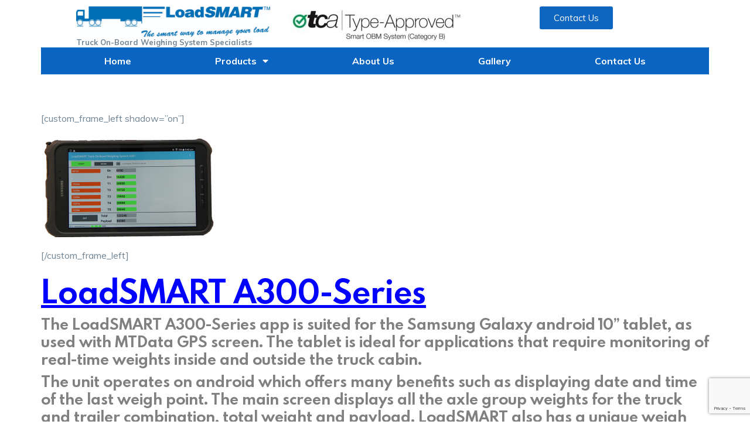

--- FILE ---
content_type: text/html; charset=UTF-8
request_url: https://loadsmartscales.com/products-old/a300-series/
body_size: 15097
content:
<!DOCTYPE html>
<html lang="en-US">
<head>
	<meta charset="UTF-8">
	<meta name="viewport" content="width=device-width, initial-scale=1.0, viewport-fit=cover" />		<meta name='robots' content='index, follow, max-image-preview:large, max-snippet:-1, max-video-preview:-1' />
	<style>img:is([sizes="auto" i], [sizes^="auto," i]) { contain-intrinsic-size: 3000px 1500px }</style>
	
	<!-- This site is optimized with the Yoast SEO plugin v25.3.1 - https://yoast.com/wordpress/plugins/seo/ -->
	<title>A300-Series - LoadSMART Truck and Trailer Weighing Systems</title>
	<link rel="canonical" href="https://loadsmartscales.com/products-old/a300-series/" />
	<meta property="og:locale" content="en_US" />
	<meta property="og:type" content="article" />
	<meta property="og:title" content="A300-Series - LoadSMART Truck and Trailer Weighing Systems" />
	<meta property="og:description" content="[custom_frame_left shadow=&#8221;on&#8221;] [/custom_frame_left] LoadSMART A300-Series The LoadSMART A300-Series app is suited for the Samsung Galaxy android 10” tablet, as used with MTData GPS screen. The tablet is ideal for applications that require monitoring of real-time weights inside and outside the truck cabin. The unit operates on android which offers many benefits such as displaying date [&hellip;]" />
	<meta property="og:url" content="https://loadsmartscales.com/products-old/a300-series/" />
	<meta property="og:site_name" content="LoadSMART Truck and Trailer Weighing Systems" />
	<meta property="article:modified_time" content="2017-06-06T13:15:19+00:00" />
	<meta property="og:image" content="http://www.loadsmartscales.com/wp-content/uploads/2017/06/A300_1_png_400w-300x178.png" />
	<script type="application/ld+json" class="yoast-schema-graph">{"@context":"https://schema.org","@graph":[{"@type":"WebPage","@id":"https://loadsmartscales.com/products-old/a300-series/","url":"https://loadsmartscales.com/products-old/a300-series/","name":"A300-Series - LoadSMART Truck and Trailer Weighing Systems","isPartOf":{"@id":"https://loadsmartscales.com/#website"},"primaryImageOfPage":{"@id":"https://loadsmartscales.com/products-old/a300-series/#primaryimage"},"image":{"@id":"https://loadsmartscales.com/products-old/a300-series/#primaryimage"},"thumbnailUrl":"http://www.loadsmartscales.com/wp-content/uploads/2017/06/A300_1_png_400w-300x178.png","datePublished":"2013-12-08T10:50:13+00:00","dateModified":"2017-06-06T13:15:19+00:00","breadcrumb":{"@id":"https://loadsmartscales.com/products-old/a300-series/#breadcrumb"},"inLanguage":"en-US","potentialAction":[{"@type":"ReadAction","target":["https://loadsmartscales.com/products-old/a300-series/"]}]},{"@type":"ImageObject","inLanguage":"en-US","@id":"https://loadsmartscales.com/products-old/a300-series/#primaryimage","url":"http://www.loadsmartscales.com/wp-content/uploads/2017/06/A300_1_png_400w-300x178.png","contentUrl":"http://www.loadsmartscales.com/wp-content/uploads/2017/06/A300_1_png_400w-300x178.png"},{"@type":"BreadcrumbList","@id":"https://loadsmartscales.com/products-old/a300-series/#breadcrumb","itemListElement":[{"@type":"ListItem","position":1,"name":"Home","item":"https://loadsmartscales.com/"},{"@type":"ListItem","position":2,"name":"Products old","item":"https://loadsmartscales.com/products-old/"},{"@type":"ListItem","position":3,"name":"A300-Series"}]},{"@type":"WebSite","@id":"https://loadsmartscales.com/#website","url":"https://loadsmartscales.com/","name":"LoadSMART Truck and Trailer Weighing Systems","description":"Truck On-Board Weighing System Specialists","publisher":{"@id":"https://loadsmartscales.com/#organization"},"potentialAction":[{"@type":"SearchAction","target":{"@type":"EntryPoint","urlTemplate":"https://loadsmartscales.com/?s={search_term_string}"},"query-input":{"@type":"PropertyValueSpecification","valueRequired":true,"valueName":"search_term_string"}}],"inLanguage":"en-US"},{"@type":"Organization","@id":"https://loadsmartscales.com/#organization","name":"LoadSMART","url":"https://loadsmartscales.com/","logo":{"@type":"ImageObject","inLanguage":"en-US","@id":"https://loadsmartscales.com/#/schema/logo/image/","url":"https://loadsmartscales.com/wp-content/uploads/2022/04/Loadsmart-logo-MED-RES.jpg","contentUrl":"https://loadsmartscales.com/wp-content/uploads/2022/04/Loadsmart-logo-MED-RES.jpg","width":2000,"height":318,"caption":"LoadSMART"},"image":{"@id":"https://loadsmartscales.com/#/schema/logo/image/"}}]}</script>
	<!-- / Yoast SEO plugin. -->


<link rel='dns-prefetch' href='//fonts.googleapis.com' />
<link rel="alternate" type="application/rss+xml" title="LoadSMART Truck and Trailer Weighing Systems &raquo; Feed" href="https://loadsmartscales.com/feed/" />
<script type="text/javascript">
/* <![CDATA[ */
window._wpemojiSettings = {"baseUrl":"https:\/\/s.w.org\/images\/core\/emoji\/15.1.0\/72x72\/","ext":".png","svgUrl":"https:\/\/s.w.org\/images\/core\/emoji\/15.1.0\/svg\/","svgExt":".svg","source":{"concatemoji":"https:\/\/loadsmartscales.com\/wp-includes\/js\/wp-emoji-release.min.js?ver=6.8.1"}};
/*! This file is auto-generated */
!function(i,n){var o,s,e;function c(e){try{var t={supportTests:e,timestamp:(new Date).valueOf()};sessionStorage.setItem(o,JSON.stringify(t))}catch(e){}}function p(e,t,n){e.clearRect(0,0,e.canvas.width,e.canvas.height),e.fillText(t,0,0);var t=new Uint32Array(e.getImageData(0,0,e.canvas.width,e.canvas.height).data),r=(e.clearRect(0,0,e.canvas.width,e.canvas.height),e.fillText(n,0,0),new Uint32Array(e.getImageData(0,0,e.canvas.width,e.canvas.height).data));return t.every(function(e,t){return e===r[t]})}function u(e,t,n){switch(t){case"flag":return n(e,"\ud83c\udff3\ufe0f\u200d\u26a7\ufe0f","\ud83c\udff3\ufe0f\u200b\u26a7\ufe0f")?!1:!n(e,"\ud83c\uddfa\ud83c\uddf3","\ud83c\uddfa\u200b\ud83c\uddf3")&&!n(e,"\ud83c\udff4\udb40\udc67\udb40\udc62\udb40\udc65\udb40\udc6e\udb40\udc67\udb40\udc7f","\ud83c\udff4\u200b\udb40\udc67\u200b\udb40\udc62\u200b\udb40\udc65\u200b\udb40\udc6e\u200b\udb40\udc67\u200b\udb40\udc7f");case"emoji":return!n(e,"\ud83d\udc26\u200d\ud83d\udd25","\ud83d\udc26\u200b\ud83d\udd25")}return!1}function f(e,t,n){var r="undefined"!=typeof WorkerGlobalScope&&self instanceof WorkerGlobalScope?new OffscreenCanvas(300,150):i.createElement("canvas"),a=r.getContext("2d",{willReadFrequently:!0}),o=(a.textBaseline="top",a.font="600 32px Arial",{});return e.forEach(function(e){o[e]=t(a,e,n)}),o}function t(e){var t=i.createElement("script");t.src=e,t.defer=!0,i.head.appendChild(t)}"undefined"!=typeof Promise&&(o="wpEmojiSettingsSupports",s=["flag","emoji"],n.supports={everything:!0,everythingExceptFlag:!0},e=new Promise(function(e){i.addEventListener("DOMContentLoaded",e,{once:!0})}),new Promise(function(t){var n=function(){try{var e=JSON.parse(sessionStorage.getItem(o));if("object"==typeof e&&"number"==typeof e.timestamp&&(new Date).valueOf()<e.timestamp+604800&&"object"==typeof e.supportTests)return e.supportTests}catch(e){}return null}();if(!n){if("undefined"!=typeof Worker&&"undefined"!=typeof OffscreenCanvas&&"undefined"!=typeof URL&&URL.createObjectURL&&"undefined"!=typeof Blob)try{var e="postMessage("+f.toString()+"("+[JSON.stringify(s),u.toString(),p.toString()].join(",")+"));",r=new Blob([e],{type:"text/javascript"}),a=new Worker(URL.createObjectURL(r),{name:"wpTestEmojiSupports"});return void(a.onmessage=function(e){c(n=e.data),a.terminate(),t(n)})}catch(e){}c(n=f(s,u,p))}t(n)}).then(function(e){for(var t in e)n.supports[t]=e[t],n.supports.everything=n.supports.everything&&n.supports[t],"flag"!==t&&(n.supports.everythingExceptFlag=n.supports.everythingExceptFlag&&n.supports[t]);n.supports.everythingExceptFlag=n.supports.everythingExceptFlag&&!n.supports.flag,n.DOMReady=!1,n.readyCallback=function(){n.DOMReady=!0}}).then(function(){return e}).then(function(){var e;n.supports.everything||(n.readyCallback(),(e=n.source||{}).concatemoji?t(e.concatemoji):e.wpemoji&&e.twemoji&&(t(e.twemoji),t(e.wpemoji)))}))}((window,document),window._wpemojiSettings);
/* ]]> */
</script>
<style id='wp-emoji-styles-inline-css' type='text/css'>

	img.wp-smiley, img.emoji {
		display: inline !important;
		border: none !important;
		box-shadow: none !important;
		height: 1em !important;
		width: 1em !important;
		margin: 0 0.07em !important;
		vertical-align: -0.1em !important;
		background: none !important;
		padding: 0 !important;
	}
</style>
<link rel='stylesheet' id='wp-block-library-css' href='https://loadsmartscales.com/wp-includes/css/dist/block-library/style.min.css?ver=6.8.1' type='text/css' media='all' />
<style id='wp-block-library-theme-inline-css' type='text/css'>
.wp-block-audio :where(figcaption){color:#555;font-size:13px;text-align:center}.is-dark-theme .wp-block-audio :where(figcaption){color:#ffffffa6}.wp-block-audio{margin:0 0 1em}.wp-block-code{border:1px solid #ccc;border-radius:4px;font-family:Menlo,Consolas,monaco,monospace;padding:.8em 1em}.wp-block-embed :where(figcaption){color:#555;font-size:13px;text-align:center}.is-dark-theme .wp-block-embed :where(figcaption){color:#ffffffa6}.wp-block-embed{margin:0 0 1em}.blocks-gallery-caption{color:#555;font-size:13px;text-align:center}.is-dark-theme .blocks-gallery-caption{color:#ffffffa6}:root :where(.wp-block-image figcaption){color:#555;font-size:13px;text-align:center}.is-dark-theme :root :where(.wp-block-image figcaption){color:#ffffffa6}.wp-block-image{margin:0 0 1em}.wp-block-pullquote{border-bottom:4px solid;border-top:4px solid;color:currentColor;margin-bottom:1.75em}.wp-block-pullquote cite,.wp-block-pullquote footer,.wp-block-pullquote__citation{color:currentColor;font-size:.8125em;font-style:normal;text-transform:uppercase}.wp-block-quote{border-left:.25em solid;margin:0 0 1.75em;padding-left:1em}.wp-block-quote cite,.wp-block-quote footer{color:currentColor;font-size:.8125em;font-style:normal;position:relative}.wp-block-quote:where(.has-text-align-right){border-left:none;border-right:.25em solid;padding-left:0;padding-right:1em}.wp-block-quote:where(.has-text-align-center){border:none;padding-left:0}.wp-block-quote.is-large,.wp-block-quote.is-style-large,.wp-block-quote:where(.is-style-plain){border:none}.wp-block-search .wp-block-search__label{font-weight:700}.wp-block-search__button{border:1px solid #ccc;padding:.375em .625em}:where(.wp-block-group.has-background){padding:1.25em 2.375em}.wp-block-separator.has-css-opacity{opacity:.4}.wp-block-separator{border:none;border-bottom:2px solid;margin-left:auto;margin-right:auto}.wp-block-separator.has-alpha-channel-opacity{opacity:1}.wp-block-separator:not(.is-style-wide):not(.is-style-dots){width:100px}.wp-block-separator.has-background:not(.is-style-dots){border-bottom:none;height:1px}.wp-block-separator.has-background:not(.is-style-wide):not(.is-style-dots){height:2px}.wp-block-table{margin:0 0 1em}.wp-block-table td,.wp-block-table th{word-break:normal}.wp-block-table :where(figcaption){color:#555;font-size:13px;text-align:center}.is-dark-theme .wp-block-table :where(figcaption){color:#ffffffa6}.wp-block-video :where(figcaption){color:#555;font-size:13px;text-align:center}.is-dark-theme .wp-block-video :where(figcaption){color:#ffffffa6}.wp-block-video{margin:0 0 1em}:root :where(.wp-block-template-part.has-background){margin-bottom:0;margin-top:0;padding:1.25em 2.375em}
</style>
<style id='classic-theme-styles-inline-css' type='text/css'>
/*! This file is auto-generated */
.wp-block-button__link{color:#fff;background-color:#32373c;border-radius:9999px;box-shadow:none;text-decoration:none;padding:calc(.667em + 2px) calc(1.333em + 2px);font-size:1.125em}.wp-block-file__button{background:#32373c;color:#fff;text-decoration:none}
</style>
<style id='global-styles-inline-css' type='text/css'>
:root{--wp--preset--aspect-ratio--square: 1;--wp--preset--aspect-ratio--4-3: 4/3;--wp--preset--aspect-ratio--3-4: 3/4;--wp--preset--aspect-ratio--3-2: 3/2;--wp--preset--aspect-ratio--2-3: 2/3;--wp--preset--aspect-ratio--16-9: 16/9;--wp--preset--aspect-ratio--9-16: 9/16;--wp--preset--color--black: #000000;--wp--preset--color--cyan-bluish-gray: #abb8c3;--wp--preset--color--white: #ffffff;--wp--preset--color--pale-pink: #f78da7;--wp--preset--color--vivid-red: #cf2e2e;--wp--preset--color--luminous-vivid-orange: #ff6900;--wp--preset--color--luminous-vivid-amber: #fcb900;--wp--preset--color--light-green-cyan: #7bdcb5;--wp--preset--color--vivid-green-cyan: #00d084;--wp--preset--color--pale-cyan-blue: #8ed1fc;--wp--preset--color--vivid-cyan-blue: #0693e3;--wp--preset--color--vivid-purple: #9b51e0;--wp--preset--color--strong-yellow: #f7bd00;--wp--preset--color--strong-white: #fff;--wp--preset--color--light-black: #242424;--wp--preset--color--very-light-gray: #797979;--wp--preset--color--very-dark-black: #000000;--wp--preset--gradient--vivid-cyan-blue-to-vivid-purple: linear-gradient(135deg,rgba(6,147,227,1) 0%,rgb(155,81,224) 100%);--wp--preset--gradient--light-green-cyan-to-vivid-green-cyan: linear-gradient(135deg,rgb(122,220,180) 0%,rgb(0,208,130) 100%);--wp--preset--gradient--luminous-vivid-amber-to-luminous-vivid-orange: linear-gradient(135deg,rgba(252,185,0,1) 0%,rgba(255,105,0,1) 100%);--wp--preset--gradient--luminous-vivid-orange-to-vivid-red: linear-gradient(135deg,rgba(255,105,0,1) 0%,rgb(207,46,46) 100%);--wp--preset--gradient--very-light-gray-to-cyan-bluish-gray: linear-gradient(135deg,rgb(238,238,238) 0%,rgb(169,184,195) 100%);--wp--preset--gradient--cool-to-warm-spectrum: linear-gradient(135deg,rgb(74,234,220) 0%,rgb(151,120,209) 20%,rgb(207,42,186) 40%,rgb(238,44,130) 60%,rgb(251,105,98) 80%,rgb(254,248,76) 100%);--wp--preset--gradient--blush-light-purple: linear-gradient(135deg,rgb(255,206,236) 0%,rgb(152,150,240) 100%);--wp--preset--gradient--blush-bordeaux: linear-gradient(135deg,rgb(254,205,165) 0%,rgb(254,45,45) 50%,rgb(107,0,62) 100%);--wp--preset--gradient--luminous-dusk: linear-gradient(135deg,rgb(255,203,112) 0%,rgb(199,81,192) 50%,rgb(65,88,208) 100%);--wp--preset--gradient--pale-ocean: linear-gradient(135deg,rgb(255,245,203) 0%,rgb(182,227,212) 50%,rgb(51,167,181) 100%);--wp--preset--gradient--electric-grass: linear-gradient(135deg,rgb(202,248,128) 0%,rgb(113,206,126) 100%);--wp--preset--gradient--midnight: linear-gradient(135deg,rgb(2,3,129) 0%,rgb(40,116,252) 100%);--wp--preset--font-size--small: 10px;--wp--preset--font-size--medium: 20px;--wp--preset--font-size--large: 24px;--wp--preset--font-size--x-large: 42px;--wp--preset--font-size--normal: 15px;--wp--preset--font-size--huge: 36px;--wp--preset--spacing--20: 0.44rem;--wp--preset--spacing--30: 0.67rem;--wp--preset--spacing--40: 1rem;--wp--preset--spacing--50: 1.5rem;--wp--preset--spacing--60: 2.25rem;--wp--preset--spacing--70: 3.38rem;--wp--preset--spacing--80: 5.06rem;--wp--preset--shadow--natural: 6px 6px 9px rgba(0, 0, 0, 0.2);--wp--preset--shadow--deep: 12px 12px 50px rgba(0, 0, 0, 0.4);--wp--preset--shadow--sharp: 6px 6px 0px rgba(0, 0, 0, 0.2);--wp--preset--shadow--outlined: 6px 6px 0px -3px rgba(255, 255, 255, 1), 6px 6px rgba(0, 0, 0, 1);--wp--preset--shadow--crisp: 6px 6px 0px rgba(0, 0, 0, 1);}:where(.is-layout-flex){gap: 0.5em;}:where(.is-layout-grid){gap: 0.5em;}body .is-layout-flex{display: flex;}.is-layout-flex{flex-wrap: wrap;align-items: center;}.is-layout-flex > :is(*, div){margin: 0;}body .is-layout-grid{display: grid;}.is-layout-grid > :is(*, div){margin: 0;}:where(.wp-block-columns.is-layout-flex){gap: 2em;}:where(.wp-block-columns.is-layout-grid){gap: 2em;}:where(.wp-block-post-template.is-layout-flex){gap: 1.25em;}:where(.wp-block-post-template.is-layout-grid){gap: 1.25em;}.has-black-color{color: var(--wp--preset--color--black) !important;}.has-cyan-bluish-gray-color{color: var(--wp--preset--color--cyan-bluish-gray) !important;}.has-white-color{color: var(--wp--preset--color--white) !important;}.has-pale-pink-color{color: var(--wp--preset--color--pale-pink) !important;}.has-vivid-red-color{color: var(--wp--preset--color--vivid-red) !important;}.has-luminous-vivid-orange-color{color: var(--wp--preset--color--luminous-vivid-orange) !important;}.has-luminous-vivid-amber-color{color: var(--wp--preset--color--luminous-vivid-amber) !important;}.has-light-green-cyan-color{color: var(--wp--preset--color--light-green-cyan) !important;}.has-vivid-green-cyan-color{color: var(--wp--preset--color--vivid-green-cyan) !important;}.has-pale-cyan-blue-color{color: var(--wp--preset--color--pale-cyan-blue) !important;}.has-vivid-cyan-blue-color{color: var(--wp--preset--color--vivid-cyan-blue) !important;}.has-vivid-purple-color{color: var(--wp--preset--color--vivid-purple) !important;}.has-black-background-color{background-color: var(--wp--preset--color--black) !important;}.has-cyan-bluish-gray-background-color{background-color: var(--wp--preset--color--cyan-bluish-gray) !important;}.has-white-background-color{background-color: var(--wp--preset--color--white) !important;}.has-pale-pink-background-color{background-color: var(--wp--preset--color--pale-pink) !important;}.has-vivid-red-background-color{background-color: var(--wp--preset--color--vivid-red) !important;}.has-luminous-vivid-orange-background-color{background-color: var(--wp--preset--color--luminous-vivid-orange) !important;}.has-luminous-vivid-amber-background-color{background-color: var(--wp--preset--color--luminous-vivid-amber) !important;}.has-light-green-cyan-background-color{background-color: var(--wp--preset--color--light-green-cyan) !important;}.has-vivid-green-cyan-background-color{background-color: var(--wp--preset--color--vivid-green-cyan) !important;}.has-pale-cyan-blue-background-color{background-color: var(--wp--preset--color--pale-cyan-blue) !important;}.has-vivid-cyan-blue-background-color{background-color: var(--wp--preset--color--vivid-cyan-blue) !important;}.has-vivid-purple-background-color{background-color: var(--wp--preset--color--vivid-purple) !important;}.has-black-border-color{border-color: var(--wp--preset--color--black) !important;}.has-cyan-bluish-gray-border-color{border-color: var(--wp--preset--color--cyan-bluish-gray) !important;}.has-white-border-color{border-color: var(--wp--preset--color--white) !important;}.has-pale-pink-border-color{border-color: var(--wp--preset--color--pale-pink) !important;}.has-vivid-red-border-color{border-color: var(--wp--preset--color--vivid-red) !important;}.has-luminous-vivid-orange-border-color{border-color: var(--wp--preset--color--luminous-vivid-orange) !important;}.has-luminous-vivid-amber-border-color{border-color: var(--wp--preset--color--luminous-vivid-amber) !important;}.has-light-green-cyan-border-color{border-color: var(--wp--preset--color--light-green-cyan) !important;}.has-vivid-green-cyan-border-color{border-color: var(--wp--preset--color--vivid-green-cyan) !important;}.has-pale-cyan-blue-border-color{border-color: var(--wp--preset--color--pale-cyan-blue) !important;}.has-vivid-cyan-blue-border-color{border-color: var(--wp--preset--color--vivid-cyan-blue) !important;}.has-vivid-purple-border-color{border-color: var(--wp--preset--color--vivid-purple) !important;}.has-vivid-cyan-blue-to-vivid-purple-gradient-background{background: var(--wp--preset--gradient--vivid-cyan-blue-to-vivid-purple) !important;}.has-light-green-cyan-to-vivid-green-cyan-gradient-background{background: var(--wp--preset--gradient--light-green-cyan-to-vivid-green-cyan) !important;}.has-luminous-vivid-amber-to-luminous-vivid-orange-gradient-background{background: var(--wp--preset--gradient--luminous-vivid-amber-to-luminous-vivid-orange) !important;}.has-luminous-vivid-orange-to-vivid-red-gradient-background{background: var(--wp--preset--gradient--luminous-vivid-orange-to-vivid-red) !important;}.has-very-light-gray-to-cyan-bluish-gray-gradient-background{background: var(--wp--preset--gradient--very-light-gray-to-cyan-bluish-gray) !important;}.has-cool-to-warm-spectrum-gradient-background{background: var(--wp--preset--gradient--cool-to-warm-spectrum) !important;}.has-blush-light-purple-gradient-background{background: var(--wp--preset--gradient--blush-light-purple) !important;}.has-blush-bordeaux-gradient-background{background: var(--wp--preset--gradient--blush-bordeaux) !important;}.has-luminous-dusk-gradient-background{background: var(--wp--preset--gradient--luminous-dusk) !important;}.has-pale-ocean-gradient-background{background: var(--wp--preset--gradient--pale-ocean) !important;}.has-electric-grass-gradient-background{background: var(--wp--preset--gradient--electric-grass) !important;}.has-midnight-gradient-background{background: var(--wp--preset--gradient--midnight) !important;}.has-small-font-size{font-size: var(--wp--preset--font-size--small) !important;}.has-medium-font-size{font-size: var(--wp--preset--font-size--medium) !important;}.has-large-font-size{font-size: var(--wp--preset--font-size--large) !important;}.has-x-large-font-size{font-size: var(--wp--preset--font-size--x-large) !important;}
:where(.wp-block-post-template.is-layout-flex){gap: 1.25em;}:where(.wp-block-post-template.is-layout-grid){gap: 1.25em;}
:where(.wp-block-columns.is-layout-flex){gap: 2em;}:where(.wp-block-columns.is-layout-grid){gap: 2em;}
:root :where(.wp-block-pullquote){font-size: 1.5em;line-height: 1.6;}
</style>
<link rel='stylesheet' id='contact-form-7-css' href='https://loadsmartscales.com/wp-content/plugins/contact-form-7/includes/css/styles.css?ver=6.0.6' type='text/css' media='all' />
<link rel='stylesheet' id='woocommerce-layout-css' href='https://loadsmartscales.com/wp-content/plugins/woocommerce/assets/css/woocommerce-layout.css?ver=9.9.5' type='text/css' media='all' />
<link rel='stylesheet' id='woocommerce-smallscreen-css' href='https://loadsmartscales.com/wp-content/plugins/woocommerce/assets/css/woocommerce-smallscreen.css?ver=9.9.5' type='text/css' media='only screen and (max-width: 768px)' />
<link rel='stylesheet' id='woocommerce-general-css' href='https://loadsmartscales.com/wp-content/plugins/woocommerce/assets/css/woocommerce.css?ver=9.9.5' type='text/css' media='all' />
<style id='woocommerce-inline-inline-css' type='text/css'>
.woocommerce form .form-row .required { visibility: visible; }
</style>
<link rel='stylesheet' id='brands-styles-css' href='https://loadsmartscales.com/wp-content/plugins/woocommerce/assets/css/brands.css?ver=9.9.5' type='text/css' media='all' />
<link rel='stylesheet' id='bootstrap-css' href='https://loadsmartscales.com/wp-content/themes/unico/assets/css/bootstrap.css?ver=6.8.1' type='text/css' media='all' />
<link rel='stylesheet' id='animation-css' href='https://loadsmartscales.com/wp-content/themes/unico/assets/css/animation.css?ver=6.8.1' type='text/css' media='all' />
<link rel='stylesheet' id='jquery-fancybox-css' href='https://loadsmartscales.com/wp-content/themes/unico/assets/css/jquery.fancybox.min.css?ver=6.8.1' type='text/css' media='all' />
<link rel='stylesheet' id='light-box-css' href='https://loadsmartscales.com/wp-content/themes/unico/assets/css/light-box.css?ver=6.8.1' type='text/css' media='all' />
<link rel='stylesheet' id='owl-carousel-css' href='https://loadsmartscales.com/wp-content/themes/unico/assets/css/owl-carousel.css?ver=6.8.1' type='text/css' media='all' />
<link rel='stylesheet' id='owl-theme-css' href='https://loadsmartscales.com/wp-content/themes/unico/assets/css/owl-theme.css?ver=6.8.1' type='text/css' media='all' />
<link rel='stylesheet' id='slick-slider-css' href='https://loadsmartscales.com/wp-content/themes/unico/assets/css/slick-slider.css?ver=6.8.1' type='text/css' media='all' />
<link rel='stylesheet' id='prism-css' href='https://loadsmartscales.com/wp-content/themes/unico/assets/css/prism.css?ver=6.8.1' type='text/css' media='all' />
<link rel='stylesheet' id='font-awesome-css' href='https://loadsmartscales.com/wp-content/plugins/elementor/assets/lib/font-awesome/css/font-awesome.min.css?ver=4.7.0' type='text/css' media='all' />
<link rel='stylesheet' id='themify-icon-css' href='https://loadsmartscales.com/wp-content/themes/unico/assets/css/themify-icon.css?ver=6.8.1' type='text/css' media='all' />
<link rel='stylesheet' id='iconfont-css' href='https://loadsmartscales.com/wp-content/themes/unico/assets/css/iconfont.css?ver=6.8.1' type='text/css' media='all' />
<link rel='stylesheet' id='unico-main-css' href='https://loadsmartscales.com/wp-content/themes/unico/style.css?ver=6.8.1' type='text/css' media='all' />
<link rel='stylesheet' id='unico-main-style-css' href='https://loadsmartscales.com/wp-content/themes/unico/assets/css/style.css?ver=6.8.1' type='text/css' media='all' />
<link rel='stylesheet' id='unico-custom-css' href='https://loadsmartscales.com/wp-content/themes/unico/assets/css/custom.css?ver=6.8.1' type='text/css' media='all' />
<link rel='stylesheet' id='unico-responsive-css' href='https://loadsmartscales.com/wp-content/themes/unico/assets/css/responsive.css?ver=6.8.1' type='text/css' media='all' />
<link rel='stylesheet' id='unico-woocommerce-css' href='https://loadsmartscales.com/wp-content/themes/unico/assets/css/woocommerce.css?ver=6.8.1' type='text/css' media='all' />
<link rel='stylesheet' id='unico-theme-fonts-css' href='https://fonts.googleapis.com/css?family=Montserrat%3A300%2C400%2C500%2C600%2C700%2C800%7CPoppins%3A300%2C400%2C500%2C600%2C700%2C800%7CCrimson%2BText%3A400%2C400i%2C600%2C600i%7CCharm%3A400%2C700%7CMuli%3A300%2C400%2C600%2C700&#038;subset=latin%2Clatin-ext' type='text/css' media='all' />
<link rel='stylesheet' id='elementor-frontend-css' href='https://loadsmartscales.com/wp-content/plugins/elementor/assets/css/frontend.min.css?ver=3.29.2' type='text/css' media='all' />
<link rel='stylesheet' id='widget-image-css' href='https://loadsmartscales.com/wp-content/plugins/elementor/assets/css/widget-image.min.css?ver=3.29.2' type='text/css' media='all' />
<link rel='stylesheet' id='e-sticky-css' href='https://loadsmartscales.com/wp-content/plugins/elementor-pro/assets/css/modules/sticky.min.css?ver=3.29.2' type='text/css' media='all' />
<link rel='stylesheet' id='e-animation-grow-css' href='https://loadsmartscales.com/wp-content/plugins/elementor/assets/lib/animations/styles/e-animation-grow.min.css?ver=3.29.2' type='text/css' media='all' />
<link rel='stylesheet' id='e-motion-fx-css' href='https://loadsmartscales.com/wp-content/plugins/elementor-pro/assets/css/modules/motion-fx.min.css?ver=3.29.2' type='text/css' media='all' />
<link rel='stylesheet' id='widget-nav-menu-css' href='https://loadsmartscales.com/wp-content/plugins/elementor-pro/assets/css/widget-nav-menu.min.css?ver=3.29.2' type='text/css' media='all' />
<link rel='stylesheet' id='widget-heading-css' href='https://loadsmartscales.com/wp-content/plugins/elementor/assets/css/widget-heading.min.css?ver=3.29.2' type='text/css' media='all' />
<link rel='stylesheet' id='elementor-icons-css' href='https://loadsmartscales.com/wp-content/plugins/elementor/assets/lib/eicons/css/elementor-icons.min.css?ver=5.40.0' type='text/css' media='all' />
<link rel='stylesheet' id='elementor-post-324-css' href='https://loadsmartscales.com/wp-content/uploads/elementor/css/post-324.css?ver=1750809508' type='text/css' media='all' />
<link rel='stylesheet' id='elementor-post-2691-css' href='https://loadsmartscales.com/wp-content/uploads/elementor/css/post-2691.css?ver=1750809508' type='text/css' media='all' />
<link rel='stylesheet' id='elementor-post-2639-css' href='https://loadsmartscales.com/wp-content/uploads/elementor/css/post-2639.css?ver=1750809508' type='text/css' media='all' />
<style id='akismet-widget-style-inline-css' type='text/css'>

			.a-stats {
				--akismet-color-mid-green: #357b49;
				--akismet-color-white: #fff;
				--akismet-color-light-grey: #f6f7f7;

				max-width: 350px;
				width: auto;
			}

			.a-stats * {
				all: unset;
				box-sizing: border-box;
			}

			.a-stats strong {
				font-weight: 600;
			}

			.a-stats a.a-stats__link,
			.a-stats a.a-stats__link:visited,
			.a-stats a.a-stats__link:active {
				background: var(--akismet-color-mid-green);
				border: none;
				box-shadow: none;
				border-radius: 8px;
				color: var(--akismet-color-white);
				cursor: pointer;
				display: block;
				font-family: -apple-system, BlinkMacSystemFont, 'Segoe UI', 'Roboto', 'Oxygen-Sans', 'Ubuntu', 'Cantarell', 'Helvetica Neue', sans-serif;
				font-weight: 500;
				padding: 12px;
				text-align: center;
				text-decoration: none;
				transition: all 0.2s ease;
			}

			/* Extra specificity to deal with TwentyTwentyOne focus style */
			.widget .a-stats a.a-stats__link:focus {
				background: var(--akismet-color-mid-green);
				color: var(--akismet-color-white);
				text-decoration: none;
			}

			.a-stats a.a-stats__link:hover {
				filter: brightness(110%);
				box-shadow: 0 4px 12px rgba(0, 0, 0, 0.06), 0 0 2px rgba(0, 0, 0, 0.16);
			}

			.a-stats .count {
				color: var(--akismet-color-white);
				display: block;
				font-size: 1.5em;
				line-height: 1.4;
				padding: 0 13px;
				white-space: nowrap;
			}
		
</style>
<link rel='stylesheet' id='wp-pagenavi-css' href='https://loadsmartscales.com/wp-content/plugins/wp-pagenavi/pagenavi-css.css?ver=2.70' type='text/css' media='all' />
<link rel='stylesheet' id='elementor-gf-local-roboto-css' href='https://loadsmartscales.com/wp-content/uploads/elementor/google-fonts/css/roboto.css?ver=1744588447' type='text/css' media='all' />
<link rel='stylesheet' id='elementor-gf-local-robotoslab-css' href='https://loadsmartscales.com/wp-content/uploads/elementor/google-fonts/css/robotoslab.css?ver=1744588461' type='text/css' media='all' />
<link rel='stylesheet' id='elementor-icons-shared-0-css' href='https://loadsmartscales.com/wp-content/plugins/elementor/assets/lib/font-awesome/css/fontawesome.min.css?ver=5.15.3' type='text/css' media='all' />
<link rel='stylesheet' id='elementor-icons-fa-solid-css' href='https://loadsmartscales.com/wp-content/plugins/elementor/assets/lib/font-awesome/css/solid.min.css?ver=5.15.3' type='text/css' media='all' />
<script type="text/javascript" id="jquery-core-js-extra">
/* <![CDATA[ */
var unico_data = {"ajaxurl":"https:\/\/loadsmartscales.com\/wp-admin\/admin-ajax.php","nonce":"16ea678d3c"};
/* ]]> */
</script>
<script type="text/javascript" src="https://loadsmartscales.com/wp-includes/js/jquery/jquery.min.js?ver=3.7.1" id="jquery-core-js"></script>
<script type="text/javascript" src="https://loadsmartscales.com/wp-includes/js/jquery/jquery-migrate.min.js?ver=3.4.1" id="jquery-migrate-js"></script>
<script type="text/javascript" src="https://loadsmartscales.com/wp-content/plugins/woocommerce/assets/js/jquery-blockui/jquery.blockUI.min.js?ver=2.7.0-wc.9.9.5" id="jquery-blockui-js" defer="defer" data-wp-strategy="defer"></script>
<script type="text/javascript" id="wc-add-to-cart-js-extra">
/* <![CDATA[ */
var wc_add_to_cart_params = {"ajax_url":"\/wp-admin\/admin-ajax.php","wc_ajax_url":"\/?wc-ajax=%%endpoint%%","i18n_view_cart":"View cart","cart_url":"https:\/\/loadsmartscales.com","is_cart":"","cart_redirect_after_add":"no"};
/* ]]> */
</script>
<script type="text/javascript" src="https://loadsmartscales.com/wp-content/plugins/woocommerce/assets/js/frontend/add-to-cart.min.js?ver=9.9.5" id="wc-add-to-cart-js" defer="defer" data-wp-strategy="defer"></script>
<script type="text/javascript" src="https://loadsmartscales.com/wp-content/plugins/woocommerce/assets/js/js-cookie/js.cookie.min.js?ver=2.1.4-wc.9.9.5" id="js-cookie-js" defer="defer" data-wp-strategy="defer"></script>
<script type="text/javascript" id="woocommerce-js-extra">
/* <![CDATA[ */
var woocommerce_params = {"ajax_url":"\/wp-admin\/admin-ajax.php","wc_ajax_url":"\/?wc-ajax=%%endpoint%%","i18n_password_show":"Show password","i18n_password_hide":"Hide password"};
/* ]]> */
</script>
<script type="text/javascript" src="https://loadsmartscales.com/wp-content/plugins/woocommerce/assets/js/frontend/woocommerce.min.js?ver=9.9.5" id="woocommerce-js" defer="defer" data-wp-strategy="defer"></script>
<link rel="https://api.w.org/" href="https://loadsmartscales.com/wp-json/" /><link rel="alternate" title="JSON" type="application/json" href="https://loadsmartscales.com/wp-json/wp/v2/pages/45" /><link rel="EditURI" type="application/rsd+xml" title="RSD" href="https://loadsmartscales.com/xmlrpc.php?rsd" />
<meta name="generator" content="WordPress 6.8.1" />
<meta name="generator" content="WooCommerce 9.9.5" />
<link rel='shortlink' href='https://loadsmartscales.com/?p=45' />
<link rel="alternate" title="oEmbed (JSON)" type="application/json+oembed" href="https://loadsmartscales.com/wp-json/oembed/1.0/embed?url=https%3A%2F%2Floadsmartscales.com%2Fproducts-old%2Fa300-series%2F" />
<link rel="alternate" title="oEmbed (XML)" type="text/xml+oembed" href="https://loadsmartscales.com/wp-json/oembed/1.0/embed?url=https%3A%2F%2Floadsmartscales.com%2Fproducts-old%2Fa300-series%2F&#038;format=xml" />
	<noscript><style>.woocommerce-product-gallery{ opacity: 1 !important; }</style></noscript>
	<meta name="generator" content="Elementor 3.29.2; features: additional_custom_breakpoints, e_local_google_fonts; settings: css_print_method-external, google_font-enabled, font_display-auto">
			<style>
				.e-con.e-parent:nth-of-type(n+4):not(.e-lazyloaded):not(.e-no-lazyload),
				.e-con.e-parent:nth-of-type(n+4):not(.e-lazyloaded):not(.e-no-lazyload) * {
					background-image: none !important;
				}
				@media screen and (max-height: 1024px) {
					.e-con.e-parent:nth-of-type(n+3):not(.e-lazyloaded):not(.e-no-lazyload),
					.e-con.e-parent:nth-of-type(n+3):not(.e-lazyloaded):not(.e-no-lazyload) * {
						background-image: none !important;
					}
				}
				@media screen and (max-height: 640px) {
					.e-con.e-parent:nth-of-type(n+2):not(.e-lazyloaded):not(.e-no-lazyload),
					.e-con.e-parent:nth-of-type(n+2):not(.e-lazyloaded):not(.e-no-lazyload) * {
						background-image: none !important;
					}
				}
			</style>
			<style type="text/css" id="custom-background-css">
body.custom-background { background-color: #ffffff; }
</style>
	<meta name="generator" content="Powered by Slider Revolution 6.6.20 - responsive, Mobile-Friendly Slider Plugin for WordPress with comfortable drag and drop interface." />
<script>function setREVStartSize(e){
			//window.requestAnimationFrame(function() {
				window.RSIW = window.RSIW===undefined ? window.innerWidth : window.RSIW;
				window.RSIH = window.RSIH===undefined ? window.innerHeight : window.RSIH;
				try {
					var pw = document.getElementById(e.c).parentNode.offsetWidth,
						newh;
					pw = pw===0 || isNaN(pw) || (e.l=="fullwidth" || e.layout=="fullwidth") ? window.RSIW : pw;
					e.tabw = e.tabw===undefined ? 0 : parseInt(e.tabw);
					e.thumbw = e.thumbw===undefined ? 0 : parseInt(e.thumbw);
					e.tabh = e.tabh===undefined ? 0 : parseInt(e.tabh);
					e.thumbh = e.thumbh===undefined ? 0 : parseInt(e.thumbh);
					e.tabhide = e.tabhide===undefined ? 0 : parseInt(e.tabhide);
					e.thumbhide = e.thumbhide===undefined ? 0 : parseInt(e.thumbhide);
					e.mh = e.mh===undefined || e.mh=="" || e.mh==="auto" ? 0 : parseInt(e.mh,0);
					if(e.layout==="fullscreen" || e.l==="fullscreen")
						newh = Math.max(e.mh,window.RSIH);
					else{
						e.gw = Array.isArray(e.gw) ? e.gw : [e.gw];
						for (var i in e.rl) if (e.gw[i]===undefined || e.gw[i]===0) e.gw[i] = e.gw[i-1];
						e.gh = e.el===undefined || e.el==="" || (Array.isArray(e.el) && e.el.length==0)? e.gh : e.el;
						e.gh = Array.isArray(e.gh) ? e.gh : [e.gh];
						for (var i in e.rl) if (e.gh[i]===undefined || e.gh[i]===0) e.gh[i] = e.gh[i-1];
											
						var nl = new Array(e.rl.length),
							ix = 0,
							sl;
						e.tabw = e.tabhide>=pw ? 0 : e.tabw;
						e.thumbw = e.thumbhide>=pw ? 0 : e.thumbw;
						e.tabh = e.tabhide>=pw ? 0 : e.tabh;
						e.thumbh = e.thumbhide>=pw ? 0 : e.thumbh;
						for (var i in e.rl) nl[i] = e.rl[i]<window.RSIW ? 0 : e.rl[i];
						sl = nl[0];
						for (var i in nl) if (sl>nl[i] && nl[i]>0) { sl = nl[i]; ix=i;}
						var m = pw>(e.gw[ix]+e.tabw+e.thumbw) ? 1 : (pw-(e.tabw+e.thumbw)) / (e.gw[ix]);
						newh =  (e.gh[ix] * m) + (e.tabh + e.thumbh);
					}
					var el = document.getElementById(e.c);
					if (el!==null && el) el.style.height = newh+"px";
					el = document.getElementById(e.c+"_wrapper");
					if (el!==null && el) {
						el.style.height = newh+"px";
						el.style.display = "block";
					}
				} catch(e){
					console.log("Failure at Presize of Slider:" + e)
				}
			//});
		  };</script>
</head>
<body class="wp-singular page-template page-template-page-FullWidth page-template-page-FullWidth-php page page-id-45 page-child parent-pageid-11 custom-background wp-custom-logo wp-theme-unico theme-unico woocommerce-no-js menu-layer elementor-default elementor-kit-324">
		<header data-elementor-type="header" data-elementor-id="2691" class="elementor elementor-2691 elementor-location-header" data-elementor-post-type="elementor_library">
					<header class="elementor-section elementor-top-section elementor-element elementor-element-943195a elementor-section-height-min-height elementor-section-items-top elementor-section-boxed elementor-section-height-default" data-id="943195a" data-element_type="section" data-settings="{&quot;background_background&quot;:&quot;classic&quot;}">
						<div class="elementor-container elementor-column-gap-default">
					<div class="elementor-column elementor-col-33 elementor-top-column elementor-element elementor-element-3454dca" data-id="3454dca" data-element_type="column">
			<div class="elementor-widget-wrap elementor-element-populated">
						<div class="elementor-element elementor-element-25d7bef elementor-widget elementor-widget-theme-site-logo elementor-widget-image" data-id="25d7bef" data-element_type="widget" data-widget_type="theme-site-logo.default">
				<div class="elementor-widget-container">
									<figure class="wp-caption">
					<a href="https://loadsmartscales.com">
			<img width="1582" height="250" src="https://loadsmartscales.com/wp-content/uploads/2022/06/cropped-cropped-Loadsmart-logo-HI-RES.jpg" class="attachment-full size-full wp-image-313" alt="" srcset="https://loadsmartscales.com/wp-content/uploads/2022/06/cropped-cropped-Loadsmart-logo-HI-RES.jpg 1582w, https://loadsmartscales.com/wp-content/uploads/2022/06/cropped-cropped-Loadsmart-logo-HI-RES-600x95.jpg 600w, https://loadsmartscales.com/wp-content/uploads/2022/06/cropped-cropped-Loadsmart-logo-HI-RES-300x47.jpg 300w, https://loadsmartscales.com/wp-content/uploads/2022/06/cropped-cropped-Loadsmart-logo-HI-RES-1024x162.jpg 1024w, https://loadsmartscales.com/wp-content/uploads/2022/06/cropped-cropped-Loadsmart-logo-HI-RES-768x121.jpg 768w, https://loadsmartscales.com/wp-content/uploads/2022/06/cropped-cropped-Loadsmart-logo-HI-RES-1536x243.jpg 1536w" sizes="(max-width: 1582px) 100vw, 1582px" />				</a>
						<figcaption class="widget-image-caption wp-caption-text">Truck On-Board Weighing System Specialists</figcaption>
						</figure>
							</div>
				</div>
					</div>
		</div>
				<div class="elementor-column elementor-col-33 elementor-top-column elementor-element elementor-element-92541c6" data-id="92541c6" data-element_type="column">
			<div class="elementor-widget-wrap elementor-element-populated">
						<div class="elementor-element elementor-element-05eab07 elementor-widget elementor-widget-image" data-id="05eab07" data-element_type="widget" data-widget_type="image.default">
				<div class="elementor-widget-container">
															<img width="300" height="64" src="https://loadsmartscales.com/wp-content/uploads/2022/07/tca_smartOBM_catB_small-300x64.jpg" class="attachment-medium size-medium wp-image-2506" alt="" srcset="https://loadsmartscales.com/wp-content/uploads/2022/07/tca_smartOBM_catB_small-300x64.jpg 300w, https://loadsmartscales.com/wp-content/uploads/2022/07/tca_smartOBM_catB_small.jpg 539w" sizes="(max-width: 300px) 100vw, 300px" />															</div>
				</div>
					</div>
		</div>
				<div class="elementor-column elementor-col-33 elementor-top-column elementor-element elementor-element-444e5dc" data-id="444e5dc" data-element_type="column">
			<div class="elementor-widget-wrap elementor-element-populated">
						<div class="elementor-element elementor-element-e7eeb1d elementor-button-info elementor-align-center elementor-widget elementor-widget-button" data-id="e7eeb1d" data-element_type="widget" data-widget_type="button.default">
				<div class="elementor-widget-container">
									<div class="elementor-button-wrapper">
					<a class="elementor-button elementor-button-link elementor-size-sm" href="/contact-us">
						<span class="elementor-button-content-wrapper">
									<span class="elementor-button-text">Contact Us</span>
					</span>
					</a>
				</div>
								</div>
				</div>
					</div>
		</div>
					</div>
		</header>
				<nav class="elementor-section elementor-top-section elementor-element elementor-element-c77feba elementor-section-boxed elementor-section-height-default elementor-section-height-default" data-id="c77feba" data-element_type="section" data-settings="{&quot;background_background&quot;:&quot;gradient&quot;,&quot;sticky&quot;:&quot;top&quot;,&quot;background_motion_fx_devices&quot;:[&quot;desktop&quot;,&quot;tablet&quot;,&quot;mobile&quot;],&quot;sticky_on&quot;:[&quot;desktop&quot;,&quot;tablet&quot;,&quot;mobile&quot;],&quot;sticky_offset&quot;:0,&quot;sticky_effects_offset&quot;:0,&quot;sticky_anchor_link_offset&quot;:0}">
							<div class="elementor-background-overlay"></div>
							<div class="elementor-container elementor-column-gap-default">
					<div class="elementor-column elementor-col-100 elementor-top-column elementor-element elementor-element-b0949da" data-id="b0949da" data-element_type="column" data-settings="{&quot;background_background&quot;:&quot;classic&quot;,&quot;motion_fx_translateY_direction&quot;:&quot;negative&quot;,&quot;motion_fx_motion_fx_scrolling&quot;:&quot;yes&quot;,&quot;motion_fx_translateY_effect&quot;:&quot;yes&quot;,&quot;motion_fx_translateY_speed&quot;:{&quot;unit&quot;:&quot;px&quot;,&quot;size&quot;:0,&quot;sizes&quot;:[]},&quot;motion_fx_translateY_affectedRange&quot;:{&quot;unit&quot;:&quot;%&quot;,&quot;size&quot;:&quot;&quot;,&quot;sizes&quot;:{&quot;start&quot;:0,&quot;end&quot;:100}},&quot;motion_fx_devices&quot;:[&quot;desktop&quot;,&quot;tablet&quot;,&quot;mobile&quot;]}">
			<div class="elementor-widget-wrap elementor-element-populated">
					<div class="elementor-background-overlay"></div>
						<div class="elementor-element elementor-element-f3b58bd elementor-nav-menu__align-center elementor-nav-menu__text-align-center elementor-widget-tablet__width-initial elementor-nav-menu--dropdown-tablet elementor-nav-menu--toggle elementor-nav-menu--burger elementor-widget elementor-widget-nav-menu" data-id="f3b58bd" data-element_type="widget" data-settings="{&quot;sticky&quot;:&quot;top&quot;,&quot;motion_fx_translateY_speed&quot;:{&quot;unit&quot;:&quot;px&quot;,&quot;size&quot;:0,&quot;sizes&quot;:[]},&quot;motion_fx_motion_fx_scrolling&quot;:&quot;yes&quot;,&quot;motion_fx_translateY_effect&quot;:&quot;yes&quot;,&quot;sticky_parent&quot;:&quot;yes&quot;,&quot;_animation&quot;:&quot;none&quot;,&quot;toggle_icon_hover_animation&quot;:&quot;grow&quot;,&quot;layout&quot;:&quot;horizontal&quot;,&quot;submenu_icon&quot;:{&quot;value&quot;:&quot;&lt;i class=\&quot;fas fa-caret-down\&quot;&gt;&lt;\/i&gt;&quot;,&quot;library&quot;:&quot;fa-solid&quot;},&quot;toggle&quot;:&quot;burger&quot;,&quot;motion_fx_translateY_affectedRange&quot;:{&quot;unit&quot;:&quot;%&quot;,&quot;size&quot;:&quot;&quot;,&quot;sizes&quot;:{&quot;start&quot;:0,&quot;end&quot;:100}},&quot;motion_fx_devices&quot;:[&quot;desktop&quot;,&quot;tablet&quot;,&quot;mobile&quot;],&quot;sticky_on&quot;:[&quot;desktop&quot;,&quot;tablet&quot;,&quot;mobile&quot;],&quot;sticky_offset&quot;:0,&quot;sticky_effects_offset&quot;:0,&quot;sticky_anchor_link_offset&quot;:0}" data-widget_type="nav-menu.default">
				<div class="elementor-widget-container">
								<nav aria-label="Menu" class="elementor-nav-menu--main elementor-nav-menu__container elementor-nav-menu--layout-horizontal e--pointer-text e--animation-grow">
				<ul id="menu-1-f3b58bd" class="elementor-nav-menu"><li class="menu-item menu-item-type-post_type menu-item-object-page menu-item-home menu-item-2785"><a href="https://loadsmartscales.com/" class="elementor-item">Home</a></li>
<li class="menu-item menu-item-type-post_type menu-item-object-page menu-item-has-children menu-item-2972"><a href="https://loadsmartscales.com/products/" class="elementor-item">Products</a>
<ul class="sub-menu elementor-nav-menu--dropdown">
	<li class="menu-item menu-item-type-post_type menu-item-object-page menu-item-401"><a href="https://loadsmartscales.com/a100/" class="elementor-sub-item">A100</a></li>
	<li class="menu-item menu-item-type-post_type menu-item-object-page menu-item-402"><a href="https://loadsmartscales.com/a300/" class="elementor-sub-item">A300</a></li>
	<li class="menu-item menu-item-type-post_type menu-item-object-page menu-item-403"><a href="https://loadsmartscales.com/c200/" class="elementor-sub-item">C200</a></li>
	<li class="menu-item menu-item-type-post_type menu-item-object-page menu-item-404"><a href="https://loadsmartscales.com/t300/" class="elementor-sub-item">T300</a></li>
	<li class="menu-item menu-item-type-post_type menu-item-object-page menu-item-405"><a href="https://loadsmartscales.com/sensor-unit-with-display/" class="elementor-sub-item">Sensor Unit with Display</a></li>
</ul>
</li>
<li class="menu-item menu-item-type-post_type menu-item-object-page menu-item-376"><a href="https://loadsmartscales.com/about-us/" class="elementor-item">About Us</a></li>
<li class="menu-item menu-item-type-post_type menu-item-object-page menu-item-425"><a href="https://loadsmartscales.com/gallery/" class="elementor-item">Gallery</a></li>
<li class="menu-item menu-item-type-post_type menu-item-object-page menu-item-2727"><a href="https://loadsmartscales.com/contact-us/" class="elementor-item">Contact Us</a></li>
</ul>			</nav>
					<div class="elementor-menu-toggle" role="button" tabindex="0" aria-label="Menu Toggle" aria-expanded="false">
			<i aria-hidden="true" role="presentation" class="elementor-menu-toggle__icon--open elementor-animation-grow eicon-menu-bar"></i><i aria-hidden="true" role="presentation" class="elementor-menu-toggle__icon--close elementor-animation-grow eicon-close"></i>		</div>
					<nav class="elementor-nav-menu--dropdown elementor-nav-menu__container" aria-hidden="true">
				<ul id="menu-2-f3b58bd" class="elementor-nav-menu"><li class="menu-item menu-item-type-post_type menu-item-object-page menu-item-home menu-item-2785"><a href="https://loadsmartscales.com/" class="elementor-item" tabindex="-1">Home</a></li>
<li class="menu-item menu-item-type-post_type menu-item-object-page menu-item-has-children menu-item-2972"><a href="https://loadsmartscales.com/products/" class="elementor-item" tabindex="-1">Products</a>
<ul class="sub-menu elementor-nav-menu--dropdown">
	<li class="menu-item menu-item-type-post_type menu-item-object-page menu-item-401"><a href="https://loadsmartscales.com/a100/" class="elementor-sub-item" tabindex="-1">A100</a></li>
	<li class="menu-item menu-item-type-post_type menu-item-object-page menu-item-402"><a href="https://loadsmartscales.com/a300/" class="elementor-sub-item" tabindex="-1">A300</a></li>
	<li class="menu-item menu-item-type-post_type menu-item-object-page menu-item-403"><a href="https://loadsmartscales.com/c200/" class="elementor-sub-item" tabindex="-1">C200</a></li>
	<li class="menu-item menu-item-type-post_type menu-item-object-page menu-item-404"><a href="https://loadsmartscales.com/t300/" class="elementor-sub-item" tabindex="-1">T300</a></li>
	<li class="menu-item menu-item-type-post_type menu-item-object-page menu-item-405"><a href="https://loadsmartscales.com/sensor-unit-with-display/" class="elementor-sub-item" tabindex="-1">Sensor Unit with Display</a></li>
</ul>
</li>
<li class="menu-item menu-item-type-post_type menu-item-object-page menu-item-376"><a href="https://loadsmartscales.com/about-us/" class="elementor-item" tabindex="-1">About Us</a></li>
<li class="menu-item menu-item-type-post_type menu-item-object-page menu-item-425"><a href="https://loadsmartscales.com/gallery/" class="elementor-item" tabindex="-1">Gallery</a></li>
<li class="menu-item menu-item-type-post_type menu-item-object-page menu-item-2727"><a href="https://loadsmartscales.com/contact-us/" class="elementor-item" tabindex="-1">Contact Us</a></li>
</ul>			</nav>
						</div>
				</div>
					</div>
		</div>
					</div>
		</nav>
				</header>
		
	
<!--Start blog area-->
<!-- ============================ Blog Grid Start ================================== -->
<section>
    <div class="container">
        <div class="row clearfix">
		
        	            <div class="content-side col-xs-12 col-sm-12 col-md-12">
                <div class="blog-news big-detail-wrap">
                    <div class="thm-unit-test">
                        
                                                    <p>[custom_frame_left shadow=&#8221;on&#8221;]</p>
<p><a href="http://www.loadsmartscales.com/wp-content/uploads/2017/06/A300_1_png_400w.png"><img fetchpriority="high" decoding="async" class="alignnone size-medium wp-image-258" src="http://www.loadsmartscales.com/wp-content/uploads/2017/06/A300_1_png_400w-300x178.png" alt="" width="300" height="178" srcset="https://loadsmartscales.com/wp-content/uploads/2017/06/A300_1_png_400w-300x178.png 300w, https://loadsmartscales.com/wp-content/uploads/2017/06/A300_1_png_400w.png 400w" sizes="(max-width: 300px) 100vw, 300px" /></a></p>
<p>[/custom_frame_left]</p>
<h1><span style="text-decoration: underline; color: #0000ff;">L</span><span style="text-decoration: underline; color: #0000ff;">oadSMART A300-Se</span><span style="text-decoration: underline; color: #0000ff;">ries</span></h1>
<h3><span style="color: gray;">The LoadSMART A300-Series app is suited for the Samsung Galaxy android 10” tablet, as used with MTData GPS screen. The tablet is ideal for applications that require monitoring of real-time weights inside and outside the truck cabin. </span></h3>
<h3><span style="color: gray;">The unit operates on android which offers many benefits such as displaying date and time of the last weigh point. The main screen displays all the axle group weights for the truck and trailer combination, total weight and payload. LoadSMART also has a unique weigh docket feature that enables the operator to record weight data electronically for future reference.</span></h3>
<h3><span style="color: #808080;">The LoadSMART server provides many additional features and benefits (<a href="https://loadsmartscales.com/products#LoadSMART_On-Line_Server_%28Optional%29"><span style="color: #808080;">click here for more informtion</span></a>).</span></h3>
<p>&nbsp;</p>
<h3><span style="color: #808080;">For full product brochure on A-300 series click on link below:</span></h3>
<p>&nbsp;</p>
<p>[custom_button text=&#8221;Click here to view A300-Series Product Brochure&#8221; title=&#8221;A300-Series PDF&#8221; url=&#8221;http://www.loadsmartscales.com/wp-content/uploads/2017/06/A300_Series_LoadSMART_Mar_2017.pdf&#8221; size=&#8221;large&#8221; bg_color=&#8221;#FF5C00&#8243; text_color=&#8221;#FFFFFF&#8221; align=&#8221;left&#8221; target=&#8221;_blank&#8221;]</p>
<p>&nbsp;</p>
                                                
                        <div class="clearfix"></div>
                                                                    </div>
            	</div>
            </div>
                    
        </div>
	</div>
</section><!-- blog section with pagination -->
		<div data-elementor-type="footer" data-elementor-id="2639" class="elementor elementor-2639 elementor-location-footer" data-elementor-post-type="elementor_library">
					<section class="elementor-section elementor-top-section elementor-element elementor-element-49db774b elementor-section-boxed elementor-section-height-default elementor-section-height-default" data-id="49db774b" data-element_type="section" data-settings="{&quot;background_background&quot;:&quot;classic&quot;}">
						<div class="elementor-container elementor-column-gap-default">
					<div class="elementor-column elementor-col-25 elementor-top-column elementor-element elementor-element-1f5a24a8" data-id="1f5a24a8" data-element_type="column">
			<div class="elementor-widget-wrap elementor-element-populated">
						<div class="elementor-element elementor-element-1296a0dc elementor-widget elementor-widget-text-editor" data-id="1296a0dc" data-element_type="widget" data-widget_type="text-editor.default">
				<div class="elementor-widget-container">
									<ul><li><span style="font-size: 12pt;"><b>LoadSMART™ </b>weighing systems has become a standard fitment for many transport operators. There is a solution for many vehicle types so contact us today to see how we can help….</span></li></ul>								</div>
				</div>
					</div>
		</div>
				<div class="elementor-column elementor-col-25 elementor-top-column elementor-element elementor-element-257a50b2" data-id="257a50b2" data-element_type="column">
			<div class="elementor-widget-wrap elementor-element-populated">
						<div class="elementor-element elementor-element-1b2d32cd elementor-widget elementor-widget-heading" data-id="1b2d32cd" data-element_type="widget" data-widget_type="heading.default">
				<div class="elementor-widget-container">
					<h3 class="elementor-heading-title elementor-size-default">Call Now</h3>				</div>
				</div>
				<div class="elementor-element elementor-element-86ff56d elementor-widget elementor-widget-heading" data-id="86ff56d" data-element_type="widget" data-widget_type="heading.default">
				<div class="elementor-widget-container">
					<h3 class="elementor-heading-title elementor-size-default">1300 120 103</h3>				</div>
				</div>
				<div class="elementor-element elementor-element-560f4bc elementor-widget elementor-widget-heading" data-id="560f4bc" data-element_type="widget" data-widget_type="heading.default">
				<div class="elementor-widget-container">
					<h3 class="elementor-heading-title elementor-size-default">03 9590 0800</h3>				</div>
				</div>
					</div>
		</div>
				<div class="elementor-column elementor-col-25 elementor-top-column elementor-element elementor-element-3a705f3b" data-id="3a705f3b" data-element_type="column">
			<div class="elementor-widget-wrap">
							</div>
		</div>
				<div class="elementor-column elementor-col-25 elementor-top-column elementor-element elementor-element-60349e3a" data-id="60349e3a" data-element_type="column">
			<div class="elementor-widget-wrap elementor-element-populated">
						<div class="elementor-element elementor-element-2772bb7 elementor-widget elementor-widget-text-editor" data-id="2772bb7" data-element_type="widget" data-widget_type="text-editor.default">
				<div class="elementor-widget-container">
									<p><strong>Integrated Vehicle Solutions</strong><br />6, 15 Howleys Road<br />Notting Hill Victoria 3168<br /><span style="font-size: 12pt;">E: info@loadsmartscales.com </span></p>								</div>
				</div>
					</div>
		</div>
					</div>
		</section>
				<footer class="elementor-section elementor-top-section elementor-element elementor-element-44ff5496 elementor-section-height-min-height elementor-section-content-middle elementor-section-boxed elementor-section-height-default elementor-section-items-middle" data-id="44ff5496" data-element_type="section" data-settings="{&quot;background_background&quot;:&quot;classic&quot;}">
						<div class="elementor-container elementor-column-gap-default">
					<div class="elementor-column elementor-col-50 elementor-top-column elementor-element elementor-element-347a0d3e" data-id="347a0d3e" data-element_type="column">
			<div class="elementor-widget-wrap">
							</div>
		</div>
				<div class="elementor-column elementor-col-50 elementor-top-column elementor-element elementor-element-15e1abe4" data-id="15e1abe4" data-element_type="column">
			<div class="elementor-widget-wrap elementor-element-populated">
						<div class="elementor-element elementor-element-d99611d elementor-widget elementor-widget-heading" data-id="d99611d" data-element_type="widget" data-widget_type="heading.default">
				<div class="elementor-widget-container">
					<h3 class="elementor-heading-title elementor-size-default">2024 © Integrated Vehicle Solutions.  All Rights .Pty Ltd
</h3>				</div>
				</div>
					</div>
		</div>
					</div>
		</footer>
				</div>
		

		<script>
			window.RS_MODULES = window.RS_MODULES || {};
			window.RS_MODULES.modules = window.RS_MODULES.modules || {};
			window.RS_MODULES.waiting = window.RS_MODULES.waiting || [];
			window.RS_MODULES.defered = true;
			window.RS_MODULES.moduleWaiting = window.RS_MODULES.moduleWaiting || {};
			window.RS_MODULES.type = 'compiled';
		</script>
		<script type="speculationrules">
{"prefetch":[{"source":"document","where":{"and":[{"href_matches":"\/*"},{"not":{"href_matches":["\/wp-*.php","\/wp-admin\/*","\/wp-content\/uploads\/*","\/wp-content\/*","\/wp-content\/plugins\/*","\/wp-content\/themes\/unico\/*","\/*\\?(.+)"]}},{"not":{"selector_matches":"a[rel~=\"nofollow\"]"}},{"not":{"selector_matches":".no-prefetch, .no-prefetch a"}}]},"eagerness":"conservative"}]}
</script>
			<script>
				const lazyloadRunObserver = () => {
					const lazyloadBackgrounds = document.querySelectorAll( `.e-con.e-parent:not(.e-lazyloaded)` );
					const lazyloadBackgroundObserver = new IntersectionObserver( ( entries ) => {
						entries.forEach( ( entry ) => {
							if ( entry.isIntersecting ) {
								let lazyloadBackground = entry.target;
								if( lazyloadBackground ) {
									lazyloadBackground.classList.add( 'e-lazyloaded' );
								}
								lazyloadBackgroundObserver.unobserve( entry.target );
							}
						});
					}, { rootMargin: '200px 0px 200px 0px' } );
					lazyloadBackgrounds.forEach( ( lazyloadBackground ) => {
						lazyloadBackgroundObserver.observe( lazyloadBackground );
					} );
				};
				const events = [
					'DOMContentLoaded',
					'elementor/lazyload/observe',
				];
				events.forEach( ( event ) => {
					document.addEventListener( event, lazyloadRunObserver );
				} );
			</script>
				<script type='text/javascript'>
		(function () {
			var c = document.body.className;
			c = c.replace(/woocommerce-no-js/, 'woocommerce-js');
			document.body.className = c;
		})();
	</script>
	<link rel='stylesheet' id='wc-blocks-style-css' href='https://loadsmartscales.com/wp-content/plugins/woocommerce/assets/client/blocks/wc-blocks.css?ver=wc-9.9.5' type='text/css' media='all' />
<link rel='stylesheet' id='rs-plugin-settings-css' href='https://loadsmartscales.com/wp-content/plugins/revslider/public/assets/css/rs6.css?ver=6.6.20' type='text/css' media='all' />
<style id='rs-plugin-settings-inline-css' type='text/css'>
.tp-caption a{color:#ff7302;text-shadow:none;-webkit-transition:all 0.2s ease-out;-moz-transition:all 0.2s ease-out;-o-transition:all 0.2s ease-out;-ms-transition:all 0.2s ease-out}.tp-caption a:hover{color:#ffa902}
</style>
<script type="text/javascript" src="https://loadsmartscales.com/wp-includes/js/dist/hooks.min.js?ver=4d63a3d491d11ffd8ac6" id="wp-hooks-js"></script>
<script type="text/javascript" src="https://loadsmartscales.com/wp-includes/js/dist/i18n.min.js?ver=5e580eb46a90c2b997e6" id="wp-i18n-js"></script>
<script type="text/javascript" id="wp-i18n-js-after">
/* <![CDATA[ */
wp.i18n.setLocaleData( { 'text direction\u0004ltr': [ 'ltr' ] } );
/* ]]> */
</script>
<script type="text/javascript" src="https://loadsmartscales.com/wp-content/plugins/contact-form-7/includes/swv/js/index.js?ver=6.0.6" id="swv-js"></script>
<script type="text/javascript" id="contact-form-7-js-before">
/* <![CDATA[ */
var wpcf7 = {
    "api": {
        "root": "https:\/\/loadsmartscales.com\/wp-json\/",
        "namespace": "contact-form-7\/v1"
    }
};
/* ]]> */
</script>
<script type="text/javascript" src="https://loadsmartscales.com/wp-content/plugins/contact-form-7/includes/js/index.js?ver=6.0.6" id="contact-form-7-js"></script>
<script type="text/javascript" src="https://loadsmartscales.com/wp-content/plugins/revslider/public/assets/js/rbtools.min.js?ver=6.6.20" defer async id="tp-tools-js"></script>
<script type="text/javascript" src="https://loadsmartscales.com/wp-content/plugins/revslider/public/assets/js/rs6.min.js?ver=6.6.20" defer async id="revmin-js"></script>
<script type="text/javascript" src="https://loadsmartscales.com/wp-includes/js/jquery/ui/core.min.js?ver=1.13.3" id="jquery-ui-core-js"></script>
<script type="text/javascript" src="https://loadsmartscales.com/wp-content/themes/unico/assets/js/popper.min.js?ver=2.1.2" id="popper-js"></script>
<script type="text/javascript" src="https://loadsmartscales.com/wp-content/themes/unico/assets/js/bootstrap.min.js?ver=2.1.2" id="bootstrap-js"></script>
<script type="text/javascript" src="https://loadsmartscales.com/wp-content/themes/unico/assets/js/jquery.fancybox.js?ver=2.1.2" id="jquery-fancybox-js"></script>
<script type="text/javascript" src="https://loadsmartscales.com/wp-content/themes/unico/assets/js/aos.js?ver=2.1.2" id="aos-js"></script>
<script type="text/javascript" src="https://loadsmartscales.com/wp-content/themes/unico/assets/js/perfect-scrollbar.jquery.min.js?ver=2.1.2" id="perfect-scrollbar-js"></script>
<script type="text/javascript" src="https://loadsmartscales.com/wp-content/themes/unico/assets/js/owl.carousel.min.js?ver=2.1.2" id="owl-carousel-js"></script>
<script type="text/javascript" src="https://loadsmartscales.com/wp-content/themes/unico/assets/js/jquery-rating.js?ver=2.1.2" id="jquery-rating-js"></script>
<script type="text/javascript" src="https://loadsmartscales.com/wp-content/themes/unico/assets/js/slick.js?ver=2.1.2" id="slick-js"></script>
<script type="text/javascript" src="https://loadsmartscales.com/wp-content/themes/unico/assets/js/slider-bg.js?ver=2.1.2" id="slider-bg-js"></script>
<script type="text/javascript" src="https://loadsmartscales.com/wp-content/themes/unico/assets/js/lightbox.js?ver=2.1.2" id="lightbox-js"></script>
<script type="text/javascript" src="https://loadsmartscales.com/wp-content/themes/unico/assets/js/TweenMax.min.js?ver=2.1.2" id="tweenmax-js"></script>
<script type="text/javascript" src="https://loadsmartscales.com/wp-includes/js/imagesloaded.min.js?ver=5.0.0" id="imagesloaded-js"></script>
<script type="text/javascript" src="https://loadsmartscales.com/wp-content/themes/unico/assets/js/isotope.min.js?ver=2.1.2" id="isotope-js"></script>
<script type="text/javascript" src="https://loadsmartscales.com/wp-content/themes/unico/assets/js/custom.js?ver=6.8.1" id="unico-main-script-js"></script>
<script type="text/javascript" src="https://loadsmartscales.com/wp-content/plugins/elementor/assets/js/webpack.runtime.min.js?ver=3.29.2" id="elementor-webpack-runtime-js"></script>
<script type="text/javascript" src="https://loadsmartscales.com/wp-content/plugins/elementor/assets/js/frontend-modules.min.js?ver=3.29.2" id="elementor-frontend-modules-js"></script>
<script type="text/javascript" id="elementor-frontend-js-before">
/* <![CDATA[ */
var elementorFrontendConfig = {"environmentMode":{"edit":false,"wpPreview":false,"isScriptDebug":false},"i18n":{"shareOnFacebook":"Share on Facebook","shareOnTwitter":"Share on Twitter","pinIt":"Pin it","download":"Download","downloadImage":"Download image","fullscreen":"Fullscreen","zoom":"Zoom","share":"Share","playVideo":"Play Video","previous":"Previous","next":"Next","close":"Close","a11yCarouselPrevSlideMessage":"Previous slide","a11yCarouselNextSlideMessage":"Next slide","a11yCarouselFirstSlideMessage":"This is the first slide","a11yCarouselLastSlideMessage":"This is the last slide","a11yCarouselPaginationBulletMessage":"Go to slide"},"is_rtl":false,"breakpoints":{"xs":0,"sm":480,"md":768,"lg":1025,"xl":1440,"xxl":1600},"responsive":{"breakpoints":{"mobile":{"label":"Mobile Portrait","value":767,"default_value":767,"direction":"max","is_enabled":true},"mobile_extra":{"label":"Mobile Landscape","value":880,"default_value":880,"direction":"max","is_enabled":false},"tablet":{"label":"Tablet Portrait","value":1024,"default_value":1024,"direction":"max","is_enabled":true},"tablet_extra":{"label":"Tablet Landscape","value":1200,"default_value":1200,"direction":"max","is_enabled":false},"laptop":{"label":"Laptop","value":1366,"default_value":1366,"direction":"max","is_enabled":false},"widescreen":{"label":"Widescreen","value":2400,"default_value":2400,"direction":"min","is_enabled":false}},"hasCustomBreakpoints":false},"version":"3.29.2","is_static":false,"experimentalFeatures":{"additional_custom_breakpoints":true,"e_local_google_fonts":true,"theme_builder_v2":true,"landing-pages":true,"editor_v2":true,"home_screen":true,"cloud-library":true,"e_opt_in_v4_page":true},"urls":{"assets":"https:\/\/loadsmartscales.com\/wp-content\/plugins\/elementor\/assets\/","ajaxurl":"https:\/\/loadsmartscales.com\/wp-admin\/admin-ajax.php","uploadUrl":"https:\/\/loadsmartscales.com\/wp-content\/uploads"},"nonces":{"floatingButtonsClickTracking":"723497f163"},"swiperClass":"swiper","settings":{"page":[],"editorPreferences":[]},"kit":{"active_breakpoints":["viewport_mobile","viewport_tablet"],"global_image_lightbox":"yes","lightbox_enable_counter":"yes","lightbox_enable_fullscreen":"yes","lightbox_enable_zoom":"yes","lightbox_enable_share":"yes","lightbox_title_src":"title","lightbox_description_src":"description","woocommerce_notices_elements":[]},"post":{"id":45,"title":"A300-Series%20-%20LoadSMART%20Truck%20and%20Trailer%20Weighing%20Systems","excerpt":"","featuredImage":false}};
/* ]]> */
</script>
<script type="text/javascript" src="https://loadsmartscales.com/wp-content/plugins/elementor/assets/js/frontend.min.js?ver=3.29.2" id="elementor-frontend-js"></script>
<script type="text/javascript" src="https://loadsmartscales.com/wp-content/plugins/elementor-pro/assets/lib/sticky/jquery.sticky.min.js?ver=3.29.2" id="e-sticky-js"></script>
<script type="text/javascript" src="https://loadsmartscales.com/wp-content/plugins/elementor-pro/assets/lib/smartmenus/jquery.smartmenus.min.js?ver=1.2.1" id="smartmenus-js"></script>
<script type="text/javascript" src="https://loadsmartscales.com/wp-content/plugins/woocommerce/assets/js/sourcebuster/sourcebuster.min.js?ver=9.9.5" id="sourcebuster-js-js"></script>
<script type="text/javascript" id="wc-order-attribution-js-extra">
/* <![CDATA[ */
var wc_order_attribution = {"params":{"lifetime":1.0e-5,"session":30,"base64":false,"ajaxurl":"https:\/\/loadsmartscales.com\/wp-admin\/admin-ajax.php","prefix":"wc_order_attribution_","allowTracking":true},"fields":{"source_type":"current.typ","referrer":"current_add.rf","utm_campaign":"current.cmp","utm_source":"current.src","utm_medium":"current.mdm","utm_content":"current.cnt","utm_id":"current.id","utm_term":"current.trm","utm_source_platform":"current.plt","utm_creative_format":"current.fmt","utm_marketing_tactic":"current.tct","session_entry":"current_add.ep","session_start_time":"current_add.fd","session_pages":"session.pgs","session_count":"udata.vst","user_agent":"udata.uag"}};
/* ]]> */
</script>
<script type="text/javascript" src="https://loadsmartscales.com/wp-content/plugins/woocommerce/assets/js/frontend/order-attribution.min.js?ver=9.9.5" id="wc-order-attribution-js"></script>
<script type="text/javascript" src="https://www.google.com/recaptcha/api.js?render=6LcoIWYhAAAAABlzNh7ShOvvmW7TpzjiM1GhWKlv&amp;ver=3.0" id="google-recaptcha-js"></script>
<script type="text/javascript" src="https://loadsmartscales.com/wp-includes/js/dist/vendor/wp-polyfill.min.js?ver=3.15.0" id="wp-polyfill-js"></script>
<script type="text/javascript" id="wpcf7-recaptcha-js-before">
/* <![CDATA[ */
var wpcf7_recaptcha = {
    "sitekey": "6LcoIWYhAAAAABlzNh7ShOvvmW7TpzjiM1GhWKlv",
    "actions": {
        "homepage": "homepage",
        "contactform": "contactform"
    }
};
/* ]]> */
</script>
<script type="text/javascript" src="https://loadsmartscales.com/wp-content/plugins/contact-form-7/modules/recaptcha/index.js?ver=6.0.6" id="wpcf7-recaptcha-js"></script>
<script type="text/javascript" src="https://loadsmartscales.com/wp-content/plugins/elementor-pro/assets/js/webpack-pro.runtime.min.js?ver=3.29.2" id="elementor-pro-webpack-runtime-js"></script>
<script type="text/javascript" id="elementor-pro-frontend-js-before">
/* <![CDATA[ */
var ElementorProFrontendConfig = {"ajaxurl":"https:\/\/loadsmartscales.com\/wp-admin\/admin-ajax.php","nonce":"e1834e4195","urls":{"assets":"https:\/\/loadsmartscales.com\/wp-content\/plugins\/elementor-pro\/assets\/","rest":"https:\/\/loadsmartscales.com\/wp-json\/"},"settings":{"lazy_load_background_images":true},"popup":{"hasPopUps":false},"shareButtonsNetworks":{"facebook":{"title":"Facebook","has_counter":true},"twitter":{"title":"Twitter"},"linkedin":{"title":"LinkedIn","has_counter":true},"pinterest":{"title":"Pinterest","has_counter":true},"reddit":{"title":"Reddit","has_counter":true},"vk":{"title":"VK","has_counter":true},"odnoklassniki":{"title":"OK","has_counter":true},"tumblr":{"title":"Tumblr"},"digg":{"title":"Digg"},"skype":{"title":"Skype"},"stumbleupon":{"title":"StumbleUpon","has_counter":true},"mix":{"title":"Mix"},"telegram":{"title":"Telegram"},"pocket":{"title":"Pocket","has_counter":true},"xing":{"title":"XING","has_counter":true},"whatsapp":{"title":"WhatsApp"},"email":{"title":"Email"},"print":{"title":"Print"},"x-twitter":{"title":"X"},"threads":{"title":"Threads"}},"woocommerce":{"menu_cart":{"cart_page_url":"https:\/\/loadsmartscales.com","checkout_page_url":"https:\/\/loadsmartscales.com","fragments_nonce":"130a85c05e"}},"facebook_sdk":{"lang":"en_US","app_id":""},"lottie":{"defaultAnimationUrl":"https:\/\/loadsmartscales.com\/wp-content\/plugins\/elementor-pro\/modules\/lottie\/assets\/animations\/default.json"}};
/* ]]> */
</script>
<script type="text/javascript" src="https://loadsmartscales.com/wp-content/plugins/elementor-pro/assets/js/frontend.min.js?ver=3.29.2" id="elementor-pro-frontend-js"></script>
<script type="text/javascript" src="https://loadsmartscales.com/wp-content/plugins/elementor-pro/assets/js/elements-handlers.min.js?ver=3.29.2" id="pro-elements-handlers-js"></script>

</body>
</html><!-- WP Fastest Cache file was created in 1.724 seconds, on 26/06/2025 @ 6:12 am --><!-- via php -->

--- FILE ---
content_type: text/html; charset=utf-8
request_url: https://www.google.com/recaptcha/api2/anchor?ar=1&k=6LcoIWYhAAAAABlzNh7ShOvvmW7TpzjiM1GhWKlv&co=aHR0cHM6Ly9sb2Fkc21hcnRzY2FsZXMuY29tOjQ0Mw..&hl=en&v=PoyoqOPhxBO7pBk68S4YbpHZ&size=invisible&anchor-ms=20000&execute-ms=30000&cb=3nftf9m2e2nu
body_size: 48916
content:
<!DOCTYPE HTML><html dir="ltr" lang="en"><head><meta http-equiv="Content-Type" content="text/html; charset=UTF-8">
<meta http-equiv="X-UA-Compatible" content="IE=edge">
<title>reCAPTCHA</title>
<style type="text/css">
/* cyrillic-ext */
@font-face {
  font-family: 'Roboto';
  font-style: normal;
  font-weight: 400;
  font-stretch: 100%;
  src: url(//fonts.gstatic.com/s/roboto/v48/KFO7CnqEu92Fr1ME7kSn66aGLdTylUAMa3GUBHMdazTgWw.woff2) format('woff2');
  unicode-range: U+0460-052F, U+1C80-1C8A, U+20B4, U+2DE0-2DFF, U+A640-A69F, U+FE2E-FE2F;
}
/* cyrillic */
@font-face {
  font-family: 'Roboto';
  font-style: normal;
  font-weight: 400;
  font-stretch: 100%;
  src: url(//fonts.gstatic.com/s/roboto/v48/KFO7CnqEu92Fr1ME7kSn66aGLdTylUAMa3iUBHMdazTgWw.woff2) format('woff2');
  unicode-range: U+0301, U+0400-045F, U+0490-0491, U+04B0-04B1, U+2116;
}
/* greek-ext */
@font-face {
  font-family: 'Roboto';
  font-style: normal;
  font-weight: 400;
  font-stretch: 100%;
  src: url(//fonts.gstatic.com/s/roboto/v48/KFO7CnqEu92Fr1ME7kSn66aGLdTylUAMa3CUBHMdazTgWw.woff2) format('woff2');
  unicode-range: U+1F00-1FFF;
}
/* greek */
@font-face {
  font-family: 'Roboto';
  font-style: normal;
  font-weight: 400;
  font-stretch: 100%;
  src: url(//fonts.gstatic.com/s/roboto/v48/KFO7CnqEu92Fr1ME7kSn66aGLdTylUAMa3-UBHMdazTgWw.woff2) format('woff2');
  unicode-range: U+0370-0377, U+037A-037F, U+0384-038A, U+038C, U+038E-03A1, U+03A3-03FF;
}
/* math */
@font-face {
  font-family: 'Roboto';
  font-style: normal;
  font-weight: 400;
  font-stretch: 100%;
  src: url(//fonts.gstatic.com/s/roboto/v48/KFO7CnqEu92Fr1ME7kSn66aGLdTylUAMawCUBHMdazTgWw.woff2) format('woff2');
  unicode-range: U+0302-0303, U+0305, U+0307-0308, U+0310, U+0312, U+0315, U+031A, U+0326-0327, U+032C, U+032F-0330, U+0332-0333, U+0338, U+033A, U+0346, U+034D, U+0391-03A1, U+03A3-03A9, U+03B1-03C9, U+03D1, U+03D5-03D6, U+03F0-03F1, U+03F4-03F5, U+2016-2017, U+2034-2038, U+203C, U+2040, U+2043, U+2047, U+2050, U+2057, U+205F, U+2070-2071, U+2074-208E, U+2090-209C, U+20D0-20DC, U+20E1, U+20E5-20EF, U+2100-2112, U+2114-2115, U+2117-2121, U+2123-214F, U+2190, U+2192, U+2194-21AE, U+21B0-21E5, U+21F1-21F2, U+21F4-2211, U+2213-2214, U+2216-22FF, U+2308-230B, U+2310, U+2319, U+231C-2321, U+2336-237A, U+237C, U+2395, U+239B-23B7, U+23D0, U+23DC-23E1, U+2474-2475, U+25AF, U+25B3, U+25B7, U+25BD, U+25C1, U+25CA, U+25CC, U+25FB, U+266D-266F, U+27C0-27FF, U+2900-2AFF, U+2B0E-2B11, U+2B30-2B4C, U+2BFE, U+3030, U+FF5B, U+FF5D, U+1D400-1D7FF, U+1EE00-1EEFF;
}
/* symbols */
@font-face {
  font-family: 'Roboto';
  font-style: normal;
  font-weight: 400;
  font-stretch: 100%;
  src: url(//fonts.gstatic.com/s/roboto/v48/KFO7CnqEu92Fr1ME7kSn66aGLdTylUAMaxKUBHMdazTgWw.woff2) format('woff2');
  unicode-range: U+0001-000C, U+000E-001F, U+007F-009F, U+20DD-20E0, U+20E2-20E4, U+2150-218F, U+2190, U+2192, U+2194-2199, U+21AF, U+21E6-21F0, U+21F3, U+2218-2219, U+2299, U+22C4-22C6, U+2300-243F, U+2440-244A, U+2460-24FF, U+25A0-27BF, U+2800-28FF, U+2921-2922, U+2981, U+29BF, U+29EB, U+2B00-2BFF, U+4DC0-4DFF, U+FFF9-FFFB, U+10140-1018E, U+10190-1019C, U+101A0, U+101D0-101FD, U+102E0-102FB, U+10E60-10E7E, U+1D2C0-1D2D3, U+1D2E0-1D37F, U+1F000-1F0FF, U+1F100-1F1AD, U+1F1E6-1F1FF, U+1F30D-1F30F, U+1F315, U+1F31C, U+1F31E, U+1F320-1F32C, U+1F336, U+1F378, U+1F37D, U+1F382, U+1F393-1F39F, U+1F3A7-1F3A8, U+1F3AC-1F3AF, U+1F3C2, U+1F3C4-1F3C6, U+1F3CA-1F3CE, U+1F3D4-1F3E0, U+1F3ED, U+1F3F1-1F3F3, U+1F3F5-1F3F7, U+1F408, U+1F415, U+1F41F, U+1F426, U+1F43F, U+1F441-1F442, U+1F444, U+1F446-1F449, U+1F44C-1F44E, U+1F453, U+1F46A, U+1F47D, U+1F4A3, U+1F4B0, U+1F4B3, U+1F4B9, U+1F4BB, U+1F4BF, U+1F4C8-1F4CB, U+1F4D6, U+1F4DA, U+1F4DF, U+1F4E3-1F4E6, U+1F4EA-1F4ED, U+1F4F7, U+1F4F9-1F4FB, U+1F4FD-1F4FE, U+1F503, U+1F507-1F50B, U+1F50D, U+1F512-1F513, U+1F53E-1F54A, U+1F54F-1F5FA, U+1F610, U+1F650-1F67F, U+1F687, U+1F68D, U+1F691, U+1F694, U+1F698, U+1F6AD, U+1F6B2, U+1F6B9-1F6BA, U+1F6BC, U+1F6C6-1F6CF, U+1F6D3-1F6D7, U+1F6E0-1F6EA, U+1F6F0-1F6F3, U+1F6F7-1F6FC, U+1F700-1F7FF, U+1F800-1F80B, U+1F810-1F847, U+1F850-1F859, U+1F860-1F887, U+1F890-1F8AD, U+1F8B0-1F8BB, U+1F8C0-1F8C1, U+1F900-1F90B, U+1F93B, U+1F946, U+1F984, U+1F996, U+1F9E9, U+1FA00-1FA6F, U+1FA70-1FA7C, U+1FA80-1FA89, U+1FA8F-1FAC6, U+1FACE-1FADC, U+1FADF-1FAE9, U+1FAF0-1FAF8, U+1FB00-1FBFF;
}
/* vietnamese */
@font-face {
  font-family: 'Roboto';
  font-style: normal;
  font-weight: 400;
  font-stretch: 100%;
  src: url(//fonts.gstatic.com/s/roboto/v48/KFO7CnqEu92Fr1ME7kSn66aGLdTylUAMa3OUBHMdazTgWw.woff2) format('woff2');
  unicode-range: U+0102-0103, U+0110-0111, U+0128-0129, U+0168-0169, U+01A0-01A1, U+01AF-01B0, U+0300-0301, U+0303-0304, U+0308-0309, U+0323, U+0329, U+1EA0-1EF9, U+20AB;
}
/* latin-ext */
@font-face {
  font-family: 'Roboto';
  font-style: normal;
  font-weight: 400;
  font-stretch: 100%;
  src: url(//fonts.gstatic.com/s/roboto/v48/KFO7CnqEu92Fr1ME7kSn66aGLdTylUAMa3KUBHMdazTgWw.woff2) format('woff2');
  unicode-range: U+0100-02BA, U+02BD-02C5, U+02C7-02CC, U+02CE-02D7, U+02DD-02FF, U+0304, U+0308, U+0329, U+1D00-1DBF, U+1E00-1E9F, U+1EF2-1EFF, U+2020, U+20A0-20AB, U+20AD-20C0, U+2113, U+2C60-2C7F, U+A720-A7FF;
}
/* latin */
@font-face {
  font-family: 'Roboto';
  font-style: normal;
  font-weight: 400;
  font-stretch: 100%;
  src: url(//fonts.gstatic.com/s/roboto/v48/KFO7CnqEu92Fr1ME7kSn66aGLdTylUAMa3yUBHMdazQ.woff2) format('woff2');
  unicode-range: U+0000-00FF, U+0131, U+0152-0153, U+02BB-02BC, U+02C6, U+02DA, U+02DC, U+0304, U+0308, U+0329, U+2000-206F, U+20AC, U+2122, U+2191, U+2193, U+2212, U+2215, U+FEFF, U+FFFD;
}
/* cyrillic-ext */
@font-face {
  font-family: 'Roboto';
  font-style: normal;
  font-weight: 500;
  font-stretch: 100%;
  src: url(//fonts.gstatic.com/s/roboto/v48/KFO7CnqEu92Fr1ME7kSn66aGLdTylUAMa3GUBHMdazTgWw.woff2) format('woff2');
  unicode-range: U+0460-052F, U+1C80-1C8A, U+20B4, U+2DE0-2DFF, U+A640-A69F, U+FE2E-FE2F;
}
/* cyrillic */
@font-face {
  font-family: 'Roboto';
  font-style: normal;
  font-weight: 500;
  font-stretch: 100%;
  src: url(//fonts.gstatic.com/s/roboto/v48/KFO7CnqEu92Fr1ME7kSn66aGLdTylUAMa3iUBHMdazTgWw.woff2) format('woff2');
  unicode-range: U+0301, U+0400-045F, U+0490-0491, U+04B0-04B1, U+2116;
}
/* greek-ext */
@font-face {
  font-family: 'Roboto';
  font-style: normal;
  font-weight: 500;
  font-stretch: 100%;
  src: url(//fonts.gstatic.com/s/roboto/v48/KFO7CnqEu92Fr1ME7kSn66aGLdTylUAMa3CUBHMdazTgWw.woff2) format('woff2');
  unicode-range: U+1F00-1FFF;
}
/* greek */
@font-face {
  font-family: 'Roboto';
  font-style: normal;
  font-weight: 500;
  font-stretch: 100%;
  src: url(//fonts.gstatic.com/s/roboto/v48/KFO7CnqEu92Fr1ME7kSn66aGLdTylUAMa3-UBHMdazTgWw.woff2) format('woff2');
  unicode-range: U+0370-0377, U+037A-037F, U+0384-038A, U+038C, U+038E-03A1, U+03A3-03FF;
}
/* math */
@font-face {
  font-family: 'Roboto';
  font-style: normal;
  font-weight: 500;
  font-stretch: 100%;
  src: url(//fonts.gstatic.com/s/roboto/v48/KFO7CnqEu92Fr1ME7kSn66aGLdTylUAMawCUBHMdazTgWw.woff2) format('woff2');
  unicode-range: U+0302-0303, U+0305, U+0307-0308, U+0310, U+0312, U+0315, U+031A, U+0326-0327, U+032C, U+032F-0330, U+0332-0333, U+0338, U+033A, U+0346, U+034D, U+0391-03A1, U+03A3-03A9, U+03B1-03C9, U+03D1, U+03D5-03D6, U+03F0-03F1, U+03F4-03F5, U+2016-2017, U+2034-2038, U+203C, U+2040, U+2043, U+2047, U+2050, U+2057, U+205F, U+2070-2071, U+2074-208E, U+2090-209C, U+20D0-20DC, U+20E1, U+20E5-20EF, U+2100-2112, U+2114-2115, U+2117-2121, U+2123-214F, U+2190, U+2192, U+2194-21AE, U+21B0-21E5, U+21F1-21F2, U+21F4-2211, U+2213-2214, U+2216-22FF, U+2308-230B, U+2310, U+2319, U+231C-2321, U+2336-237A, U+237C, U+2395, U+239B-23B7, U+23D0, U+23DC-23E1, U+2474-2475, U+25AF, U+25B3, U+25B7, U+25BD, U+25C1, U+25CA, U+25CC, U+25FB, U+266D-266F, U+27C0-27FF, U+2900-2AFF, U+2B0E-2B11, U+2B30-2B4C, U+2BFE, U+3030, U+FF5B, U+FF5D, U+1D400-1D7FF, U+1EE00-1EEFF;
}
/* symbols */
@font-face {
  font-family: 'Roboto';
  font-style: normal;
  font-weight: 500;
  font-stretch: 100%;
  src: url(//fonts.gstatic.com/s/roboto/v48/KFO7CnqEu92Fr1ME7kSn66aGLdTylUAMaxKUBHMdazTgWw.woff2) format('woff2');
  unicode-range: U+0001-000C, U+000E-001F, U+007F-009F, U+20DD-20E0, U+20E2-20E4, U+2150-218F, U+2190, U+2192, U+2194-2199, U+21AF, U+21E6-21F0, U+21F3, U+2218-2219, U+2299, U+22C4-22C6, U+2300-243F, U+2440-244A, U+2460-24FF, U+25A0-27BF, U+2800-28FF, U+2921-2922, U+2981, U+29BF, U+29EB, U+2B00-2BFF, U+4DC0-4DFF, U+FFF9-FFFB, U+10140-1018E, U+10190-1019C, U+101A0, U+101D0-101FD, U+102E0-102FB, U+10E60-10E7E, U+1D2C0-1D2D3, U+1D2E0-1D37F, U+1F000-1F0FF, U+1F100-1F1AD, U+1F1E6-1F1FF, U+1F30D-1F30F, U+1F315, U+1F31C, U+1F31E, U+1F320-1F32C, U+1F336, U+1F378, U+1F37D, U+1F382, U+1F393-1F39F, U+1F3A7-1F3A8, U+1F3AC-1F3AF, U+1F3C2, U+1F3C4-1F3C6, U+1F3CA-1F3CE, U+1F3D4-1F3E0, U+1F3ED, U+1F3F1-1F3F3, U+1F3F5-1F3F7, U+1F408, U+1F415, U+1F41F, U+1F426, U+1F43F, U+1F441-1F442, U+1F444, U+1F446-1F449, U+1F44C-1F44E, U+1F453, U+1F46A, U+1F47D, U+1F4A3, U+1F4B0, U+1F4B3, U+1F4B9, U+1F4BB, U+1F4BF, U+1F4C8-1F4CB, U+1F4D6, U+1F4DA, U+1F4DF, U+1F4E3-1F4E6, U+1F4EA-1F4ED, U+1F4F7, U+1F4F9-1F4FB, U+1F4FD-1F4FE, U+1F503, U+1F507-1F50B, U+1F50D, U+1F512-1F513, U+1F53E-1F54A, U+1F54F-1F5FA, U+1F610, U+1F650-1F67F, U+1F687, U+1F68D, U+1F691, U+1F694, U+1F698, U+1F6AD, U+1F6B2, U+1F6B9-1F6BA, U+1F6BC, U+1F6C6-1F6CF, U+1F6D3-1F6D7, U+1F6E0-1F6EA, U+1F6F0-1F6F3, U+1F6F7-1F6FC, U+1F700-1F7FF, U+1F800-1F80B, U+1F810-1F847, U+1F850-1F859, U+1F860-1F887, U+1F890-1F8AD, U+1F8B0-1F8BB, U+1F8C0-1F8C1, U+1F900-1F90B, U+1F93B, U+1F946, U+1F984, U+1F996, U+1F9E9, U+1FA00-1FA6F, U+1FA70-1FA7C, U+1FA80-1FA89, U+1FA8F-1FAC6, U+1FACE-1FADC, U+1FADF-1FAE9, U+1FAF0-1FAF8, U+1FB00-1FBFF;
}
/* vietnamese */
@font-face {
  font-family: 'Roboto';
  font-style: normal;
  font-weight: 500;
  font-stretch: 100%;
  src: url(//fonts.gstatic.com/s/roboto/v48/KFO7CnqEu92Fr1ME7kSn66aGLdTylUAMa3OUBHMdazTgWw.woff2) format('woff2');
  unicode-range: U+0102-0103, U+0110-0111, U+0128-0129, U+0168-0169, U+01A0-01A1, U+01AF-01B0, U+0300-0301, U+0303-0304, U+0308-0309, U+0323, U+0329, U+1EA0-1EF9, U+20AB;
}
/* latin-ext */
@font-face {
  font-family: 'Roboto';
  font-style: normal;
  font-weight: 500;
  font-stretch: 100%;
  src: url(//fonts.gstatic.com/s/roboto/v48/KFO7CnqEu92Fr1ME7kSn66aGLdTylUAMa3KUBHMdazTgWw.woff2) format('woff2');
  unicode-range: U+0100-02BA, U+02BD-02C5, U+02C7-02CC, U+02CE-02D7, U+02DD-02FF, U+0304, U+0308, U+0329, U+1D00-1DBF, U+1E00-1E9F, U+1EF2-1EFF, U+2020, U+20A0-20AB, U+20AD-20C0, U+2113, U+2C60-2C7F, U+A720-A7FF;
}
/* latin */
@font-face {
  font-family: 'Roboto';
  font-style: normal;
  font-weight: 500;
  font-stretch: 100%;
  src: url(//fonts.gstatic.com/s/roboto/v48/KFO7CnqEu92Fr1ME7kSn66aGLdTylUAMa3yUBHMdazQ.woff2) format('woff2');
  unicode-range: U+0000-00FF, U+0131, U+0152-0153, U+02BB-02BC, U+02C6, U+02DA, U+02DC, U+0304, U+0308, U+0329, U+2000-206F, U+20AC, U+2122, U+2191, U+2193, U+2212, U+2215, U+FEFF, U+FFFD;
}
/* cyrillic-ext */
@font-face {
  font-family: 'Roboto';
  font-style: normal;
  font-weight: 900;
  font-stretch: 100%;
  src: url(//fonts.gstatic.com/s/roboto/v48/KFO7CnqEu92Fr1ME7kSn66aGLdTylUAMa3GUBHMdazTgWw.woff2) format('woff2');
  unicode-range: U+0460-052F, U+1C80-1C8A, U+20B4, U+2DE0-2DFF, U+A640-A69F, U+FE2E-FE2F;
}
/* cyrillic */
@font-face {
  font-family: 'Roboto';
  font-style: normal;
  font-weight: 900;
  font-stretch: 100%;
  src: url(//fonts.gstatic.com/s/roboto/v48/KFO7CnqEu92Fr1ME7kSn66aGLdTylUAMa3iUBHMdazTgWw.woff2) format('woff2');
  unicode-range: U+0301, U+0400-045F, U+0490-0491, U+04B0-04B1, U+2116;
}
/* greek-ext */
@font-face {
  font-family: 'Roboto';
  font-style: normal;
  font-weight: 900;
  font-stretch: 100%;
  src: url(//fonts.gstatic.com/s/roboto/v48/KFO7CnqEu92Fr1ME7kSn66aGLdTylUAMa3CUBHMdazTgWw.woff2) format('woff2');
  unicode-range: U+1F00-1FFF;
}
/* greek */
@font-face {
  font-family: 'Roboto';
  font-style: normal;
  font-weight: 900;
  font-stretch: 100%;
  src: url(//fonts.gstatic.com/s/roboto/v48/KFO7CnqEu92Fr1ME7kSn66aGLdTylUAMa3-UBHMdazTgWw.woff2) format('woff2');
  unicode-range: U+0370-0377, U+037A-037F, U+0384-038A, U+038C, U+038E-03A1, U+03A3-03FF;
}
/* math */
@font-face {
  font-family: 'Roboto';
  font-style: normal;
  font-weight: 900;
  font-stretch: 100%;
  src: url(//fonts.gstatic.com/s/roboto/v48/KFO7CnqEu92Fr1ME7kSn66aGLdTylUAMawCUBHMdazTgWw.woff2) format('woff2');
  unicode-range: U+0302-0303, U+0305, U+0307-0308, U+0310, U+0312, U+0315, U+031A, U+0326-0327, U+032C, U+032F-0330, U+0332-0333, U+0338, U+033A, U+0346, U+034D, U+0391-03A1, U+03A3-03A9, U+03B1-03C9, U+03D1, U+03D5-03D6, U+03F0-03F1, U+03F4-03F5, U+2016-2017, U+2034-2038, U+203C, U+2040, U+2043, U+2047, U+2050, U+2057, U+205F, U+2070-2071, U+2074-208E, U+2090-209C, U+20D0-20DC, U+20E1, U+20E5-20EF, U+2100-2112, U+2114-2115, U+2117-2121, U+2123-214F, U+2190, U+2192, U+2194-21AE, U+21B0-21E5, U+21F1-21F2, U+21F4-2211, U+2213-2214, U+2216-22FF, U+2308-230B, U+2310, U+2319, U+231C-2321, U+2336-237A, U+237C, U+2395, U+239B-23B7, U+23D0, U+23DC-23E1, U+2474-2475, U+25AF, U+25B3, U+25B7, U+25BD, U+25C1, U+25CA, U+25CC, U+25FB, U+266D-266F, U+27C0-27FF, U+2900-2AFF, U+2B0E-2B11, U+2B30-2B4C, U+2BFE, U+3030, U+FF5B, U+FF5D, U+1D400-1D7FF, U+1EE00-1EEFF;
}
/* symbols */
@font-face {
  font-family: 'Roboto';
  font-style: normal;
  font-weight: 900;
  font-stretch: 100%;
  src: url(//fonts.gstatic.com/s/roboto/v48/KFO7CnqEu92Fr1ME7kSn66aGLdTylUAMaxKUBHMdazTgWw.woff2) format('woff2');
  unicode-range: U+0001-000C, U+000E-001F, U+007F-009F, U+20DD-20E0, U+20E2-20E4, U+2150-218F, U+2190, U+2192, U+2194-2199, U+21AF, U+21E6-21F0, U+21F3, U+2218-2219, U+2299, U+22C4-22C6, U+2300-243F, U+2440-244A, U+2460-24FF, U+25A0-27BF, U+2800-28FF, U+2921-2922, U+2981, U+29BF, U+29EB, U+2B00-2BFF, U+4DC0-4DFF, U+FFF9-FFFB, U+10140-1018E, U+10190-1019C, U+101A0, U+101D0-101FD, U+102E0-102FB, U+10E60-10E7E, U+1D2C0-1D2D3, U+1D2E0-1D37F, U+1F000-1F0FF, U+1F100-1F1AD, U+1F1E6-1F1FF, U+1F30D-1F30F, U+1F315, U+1F31C, U+1F31E, U+1F320-1F32C, U+1F336, U+1F378, U+1F37D, U+1F382, U+1F393-1F39F, U+1F3A7-1F3A8, U+1F3AC-1F3AF, U+1F3C2, U+1F3C4-1F3C6, U+1F3CA-1F3CE, U+1F3D4-1F3E0, U+1F3ED, U+1F3F1-1F3F3, U+1F3F5-1F3F7, U+1F408, U+1F415, U+1F41F, U+1F426, U+1F43F, U+1F441-1F442, U+1F444, U+1F446-1F449, U+1F44C-1F44E, U+1F453, U+1F46A, U+1F47D, U+1F4A3, U+1F4B0, U+1F4B3, U+1F4B9, U+1F4BB, U+1F4BF, U+1F4C8-1F4CB, U+1F4D6, U+1F4DA, U+1F4DF, U+1F4E3-1F4E6, U+1F4EA-1F4ED, U+1F4F7, U+1F4F9-1F4FB, U+1F4FD-1F4FE, U+1F503, U+1F507-1F50B, U+1F50D, U+1F512-1F513, U+1F53E-1F54A, U+1F54F-1F5FA, U+1F610, U+1F650-1F67F, U+1F687, U+1F68D, U+1F691, U+1F694, U+1F698, U+1F6AD, U+1F6B2, U+1F6B9-1F6BA, U+1F6BC, U+1F6C6-1F6CF, U+1F6D3-1F6D7, U+1F6E0-1F6EA, U+1F6F0-1F6F3, U+1F6F7-1F6FC, U+1F700-1F7FF, U+1F800-1F80B, U+1F810-1F847, U+1F850-1F859, U+1F860-1F887, U+1F890-1F8AD, U+1F8B0-1F8BB, U+1F8C0-1F8C1, U+1F900-1F90B, U+1F93B, U+1F946, U+1F984, U+1F996, U+1F9E9, U+1FA00-1FA6F, U+1FA70-1FA7C, U+1FA80-1FA89, U+1FA8F-1FAC6, U+1FACE-1FADC, U+1FADF-1FAE9, U+1FAF0-1FAF8, U+1FB00-1FBFF;
}
/* vietnamese */
@font-face {
  font-family: 'Roboto';
  font-style: normal;
  font-weight: 900;
  font-stretch: 100%;
  src: url(//fonts.gstatic.com/s/roboto/v48/KFO7CnqEu92Fr1ME7kSn66aGLdTylUAMa3OUBHMdazTgWw.woff2) format('woff2');
  unicode-range: U+0102-0103, U+0110-0111, U+0128-0129, U+0168-0169, U+01A0-01A1, U+01AF-01B0, U+0300-0301, U+0303-0304, U+0308-0309, U+0323, U+0329, U+1EA0-1EF9, U+20AB;
}
/* latin-ext */
@font-face {
  font-family: 'Roboto';
  font-style: normal;
  font-weight: 900;
  font-stretch: 100%;
  src: url(//fonts.gstatic.com/s/roboto/v48/KFO7CnqEu92Fr1ME7kSn66aGLdTylUAMa3KUBHMdazTgWw.woff2) format('woff2');
  unicode-range: U+0100-02BA, U+02BD-02C5, U+02C7-02CC, U+02CE-02D7, U+02DD-02FF, U+0304, U+0308, U+0329, U+1D00-1DBF, U+1E00-1E9F, U+1EF2-1EFF, U+2020, U+20A0-20AB, U+20AD-20C0, U+2113, U+2C60-2C7F, U+A720-A7FF;
}
/* latin */
@font-face {
  font-family: 'Roboto';
  font-style: normal;
  font-weight: 900;
  font-stretch: 100%;
  src: url(//fonts.gstatic.com/s/roboto/v48/KFO7CnqEu92Fr1ME7kSn66aGLdTylUAMa3yUBHMdazQ.woff2) format('woff2');
  unicode-range: U+0000-00FF, U+0131, U+0152-0153, U+02BB-02BC, U+02C6, U+02DA, U+02DC, U+0304, U+0308, U+0329, U+2000-206F, U+20AC, U+2122, U+2191, U+2193, U+2212, U+2215, U+FEFF, U+FFFD;
}

</style>
<link rel="stylesheet" type="text/css" href="https://www.gstatic.com/recaptcha/releases/PoyoqOPhxBO7pBk68S4YbpHZ/styles__ltr.css">
<script nonce="H5pVgrTS-eNKyJdzhKKnSQ" type="text/javascript">window['__recaptcha_api'] = 'https://www.google.com/recaptcha/api2/';</script>
<script type="text/javascript" src="https://www.gstatic.com/recaptcha/releases/PoyoqOPhxBO7pBk68S4YbpHZ/recaptcha__en.js" nonce="H5pVgrTS-eNKyJdzhKKnSQ">
      
    </script></head>
<body><div id="rc-anchor-alert" class="rc-anchor-alert"></div>
<input type="hidden" id="recaptcha-token" value="[base64]">
<script type="text/javascript" nonce="H5pVgrTS-eNKyJdzhKKnSQ">
      recaptcha.anchor.Main.init("[\x22ainput\x22,[\x22bgdata\x22,\x22\x22,\[base64]/[base64]/[base64]/[base64]/[base64]/[base64]/KGcoTywyNTMsTy5PKSxVRyhPLEMpKTpnKE8sMjUzLEMpLE8pKSxsKSksTykpfSxieT1mdW5jdGlvbihDLE8sdSxsKXtmb3IobD0odT1SKEMpLDApO08+MDtPLS0pbD1sPDw4fFooQyk7ZyhDLHUsbCl9LFVHPWZ1bmN0aW9uKEMsTyl7Qy5pLmxlbmd0aD4xMDQ/[base64]/[base64]/[base64]/[base64]/[base64]/[base64]/[base64]\\u003d\x22,\[base64]\\u003d\\u003d\x22,\x22wo5WIsKyw4Fqw5vDkG5uw5tqXsKoRzxhwp7CrsO+cMObwrwGJT4bGcK4GU/DnSFXwqrDpsOcJ2jCkCrCqcOLDsKHVsK5TsOTwpbCnV4CwrUAwrPDhHDCgsOvHMOCwozDlcOMw4wWwpVsw74jPhHChsKqNcKzK8OTUnHDqUfDqMKcw7XDr1IrwodBw5vDmMOKwrZ2wojCqsKcVcKIZcK/[base64]/[base64]/[base64]/Cn8OswpJBKcKDwpzDr8OddcOgf8KfwrHCusKFwp7Dtjxyw7XCmMKxWsKzf8KCYcKhB0vCiWXDo8OmCcOBICgdwo5SwpjCv0bDtEcPCMK8Bn7Cj20Rwro8KFbDuSnCk2/CkW/[base64]/Dkj3DqR10XMKew4dDw77DkxR3wofDr25DF8O/w5llw6tsw5Z+U8KOdcKoGcOHXcKWwpwZwrJww4clZMO7A8O4EcOVw67CvcKWwrHDhgFvw6HDuG8nAsOzZMKgScKnesOIMxNdVcO/w7zDucOGwojCrMKBW35jWsK1d2N6wq/DvsKKwoPCpsK6L8OXMAJgfD4fRVNCe8OrZsKswqrCn8Klwo0Ow7HCmMODw6pDe8O1WsKURsOlw6ASw7fClMOIwpfDhsOZwpIQEFzConnCtcO6biLDpMKUw4/DphDDmmDDgsKJwoJ/CcOfcMOGw5vCn3nDgzlPwrnDt8KpRMOIw5zDm8Oxw5g8JMKvw6LCpMKTH8Kewq5mXMKQXCrDpcKfw6DCthMnw73DgMKjREbDqH3DtcKfw6lCw7wKCMKXw55UcsOZaBXClsKlShrCil7DvDV/WMOyOWLDpWrChQ3DkEXCl3DCpmUOb8KUSsKVwqTDrcK1wq/DqSnDvWfCjGDCg8KTw6wjKkrDgGHCoD/[base64]/w4hOw549w7PDnSfDml5gw4puPwfDm8OcwovDq8KOwqFocyBEw7RewqvDpsOUwpIuwqwnwoXCpm0Qw5VBw512w5Y4w6Ngw6zCqsKhMFDCk0d1wohVfyotwqXCqcOrPMKaBk/DlMKjVMKywrPDvsOMB8KLw6bCqcOGwo1Mw5w/LcKmw6UNwr0tDWNiQUh2G8KzamvDqsKfXMOGUcKyw4Qlw41JaiwnRMORwqTDqA0uDsK/w5HCqMOpwo7DggwSwrvCsVllwpgYw6QEw7rDmMO9wpg9VMKbGWo/fTXCsyNjw6VKBnROw7rCvsKmw7zCmHsBw7zDl8OuKw/CpsOUw5DDjMOcwoPCkl/DvcKRecONHcKXwoXCgMKGw4rCr8KPw4bCiMK4wr9LTB40wrfDun7CripTYcKkbMKfwrHCs8O+w6UZwrDCpMKvw6ArQg9NJxV+wpRlw7vDssO+ScKxGSDCs8KFwrXDj8OtGsOXZ8KYBMKQcsKKdivDlSLCnSHDu3/CpcODFDzDhnTDlcKLw7IAwrnDvzZawqPDhMOYYcKoQFFlQ3sRw6pdUsKdwq3DhFNND8KiwroVw5wJP0vDmnNve0Y7NgjChlBhXxTDsAXDtlxJw6HDkm5bw5XCl8K6ZXttwp/CgsKvw5Nhw6l5wr5cZsOiwr7CgD3Dh0XCgCREw4zDv2/DiMK5wqIewo8JaMKEwrHCqsO9wpNOw60nw5jCgw7ClDURdi/[base64]/DrDopGMOWXsKSw6HDn0DCq8O/w5PDiwbDpHHDs1DCjcKNw5hyw4weB1o9CcK5wqrCiQvCj8OTwq3CqRVMMWZeRxjDoFRKw7rCqyRGwrdwMn3CisOvw47Do8OMd37CjhPClMKtKsOSZzgiwqDDpMKNwpvColBtM8Ooc8KDwr7DhXfDuTDDt2LDmBnCrwAlK8KjPQZgOQ5tw4hkQ8KPw7AvScK/dDQ2bGTDjwbChMKPcQbCtygmPMKuM0rDq8OAM2/[base64]/fcK0wqocwqPCjsOTFcK2YRrDpTQEwpAsUsKrwqfCosKTwotww4NbGy3DrX7CgnrDvGjCnyFuwqUJHgMMbWN+w6s9YMKgwqjDi3jCv8O3LmTDpyjCqS3CmlFLZ3A6Wy4Zw65jKMOgd8Onw7AFdWvDs8OEw7rDlzjCqcOcVg1iCS/Dg8KSwpoTwqcjwovDqjthZMKMKMKyZV3CmW0TwqjDksO/wp4ywqB5e8ORwo9Uw4o8wpkYT8K2wq3CuMKnBcOECGTCimljwrXCmy3DoMKTw6w1M8KBw7jCugg0HnrDljpkG0nDgmdjwoPCk8ObwqxETykxG8OpwpzDi8OgfsKxw5x+w7AqR8OcwqwMQsKYDkh/BVVFw4nCm8OAwrbCvMOeKhIjwocWU8OTQQrCjkXCl8K5wrwpWl4UwpZ6w7RRG8OJY8Ohw7oLKXwheRnCicOIbMOKYMKKOMOiw7ovw7kLwprCpMKXw7YcAmfCkMKSwo8hIGLDvsODw6/Cl8OGw5prwqEQRWvDoAbCrT/DlsOfwo7Cm1IeKcKLw5HDujw2cDHCnxg1w71hCMKeWmZ3aE7Dg0Nvw69jwr3DhgnDgV8mwoZ+CGvClFLChcOXwroHYGHDlcKDwqXCv8OKw604V8O3XzDDjMObJABiw6YIUxpOW8OrJMKxMWXDvx8/W03CtFJKw5BmNGXDnsOOIcO7wrPDoG/Ci8O0w5bCo8KwI0Vvwr7CgMK3wplhwr9FBcKDC8OvTcO7w41XwpvDpQDCrMO/ERLClUfCj8KBXTPDmcODRsOYw5LCgsOywp92wrh8SinDvcOtFCUTw5bCuTbCshrDqA03Dmtew6jCpW0EdELCjkjDi8OmXTJlwrdgEw1lS8KGXsO7IlnCvlrDj8O2w7Z+wpVZdkVZw6c6w4DDpSjCm1o0G8OkJlM/wrIKQsKZKMKjw4PCtSpAwp1Hw5zCmW7CsmrDtMOAMEbDmAvChFtvw6INdSHCkcKRwr4IEsOqwqDDsXrDqA3CsTleBMOfU8OTdsOhKQsBJ2FiwpMuwpTDqgQLOcO4wrLDtMKmwoZNTMOoJ8OUw6g0w7VhBsKlwoDDkADDijvCqMOcTwnCqMKLGMK8wrTCoFEUBSbDsy/CpsOvw75yPsKJIMK3wrBkwphRd3fChMOwI8KZAQFew6LDnWxHwr5YYmjCpTx4w6c4wpskw58XbmLCnQ7ChcO1w7rCtsOlw4PCrWHCq8Oew49Lw4lKwpQyWcKUOsO9Y8KMKzvCrMOowo3Dl17ChsO4wp8mw4TDtXbDhcK2w7/DuMO4w5XDh8OUD8Kzd8KCYXt3woUEw7ApA3vCqnrCvk3CmcO8w6I8asOdbUAxwp5HW8OJGVFaw4bCn8Klw6DCn8KUw5slaMOPwoTDpRfDo8O6WMOOETnCpsOzczbCi8OSw6lWwr3DicOVwrsPaxbCqcKqdhsnw5jCkSxCw6HDnQMEQHA5w5NIwrNKNcOHBG/DmELDgsO8wpHClQBRwqfDicKRwpvCmcOdbMKia2DCpMOJwr/DhsOWwoVMwqXDnXgaSxRbw6TDj8KEBRY8HsKHw7tGdUfCjsOcEUHCmXtywrp1wqtew5tVEgsjw6rDicK/UB3DmRI+wrnCjRJxW8KWw5PCrsKUw6g7w65fVMO/CHTCgDvDiFRnM8KYwoshw5jDgmxAw5BqUcKFw7LCuMKoJnzDu1F2wrfCun9CwptFR1vDqAnCp8Ksw6TDhUDCtjrDiStcWMK/[base64]/DqiPDnGjDkcORFQp1bGYnwpnDsGoaw7rCn8OHw5I4wq/DgMK8Umofw6JFwptNQsKkeV/[base64]/DisKBbMO3wqrClcKMw5hLNwPCkTddwocowqhewp9Zw5VwPsKwJBfCr8OOw63Cs8KjREB2wrp1ZGVBwo/DgkbChHQXTsONBnPDoG3Dq8K+wonDtxQjw6TCpMKhw50BTcKQwonDiDDDknDDm0M4wqLDkTDDhnVOXsOAFMK5w4jDmWfDu2XDs8K7wph4wp4KLsKlw4RHw7Z+bMKIwrxTLMOoCQM/[base64]/[base64]/esOlJMKhGQjCrcKPDMKVwqJww6DCr0lcwqkgJiPDugh8w44gZhlPbR/CqcKrwprCvcKAdSxzw4HDtGdlF8OWMBYHw4pSwpXDi0vCgkHDqh/CisO5wolUwq1QwqPCrsOERsOXXznCvsKlwq4Kw4hNw6V7wrxVwo4IwrBYw7wBc1xVw4kqH2c6UDHDq0oaw53Ck8KXw7jCgMKSZMOpM8OIw4FkwqpEc07CpzktMlgdwqbDgxQRw4TDpsKsw74SdiRXwrbChsK/UF/Cv8KEC8KXECbDskU9CR/CmsO9REFeXsOuAVPDgcO2CMKvRVDDqnAvworDj8O5T8KQwpvDpFHDqsKIR0jClGx5w5JWwrJtwoV2cMOGBXsFfmkFw5QgCizDk8KwUsOFwp3DusKewoNaOQ7DkALDj2h/YCXCvcOCO8KOwrVvY8KOHsOQZ8KmwpJATz8GKy7Cs8K/wqgRwqPCuMONwoQvwq4gw7QaLMOsw70uZMOgw6srBDLDtRVzBg7CmWPDkiwsw7nCtirDqMKfwo7Dgw0zUcK2eEcQfMOSSMO8wq/DosOdw4IIw4LCpcOrEmvDvlVZwqjCk2hkJMK4w4AEwprCiwnCu3ZjLhEnw7DDpsOqw7lgw6Qvw5/DhsOrESDDo8KtwqJlwpApDcOQYxXCvsOPwrrCr8OewqfDomIXw7TDgwRjw6QXWRTCkcOEAxVvXQsTPcO+asOyQGtwIMOqw7TDonBdwrQ/Qn/DhWh6w47DsmTDlcKqBjRVw73CkVJowpvCiVgYTSPDrizCriLDqsOLwrjDh8O5S17Ds1zDjMOeAWhWw7/[base64]/CkRnDr8O/CyvDr8O7wpEkfh1RCMKuIW1dw5tWesO7wrXCo8KTAcK+w77DtsK7wo7CljlowoBJwpkaw7TCucK+ZEPClBzCj8O5YHkwwo5uwoVSE8KjRzsowp3CgsOkw58UMSRnQ8KMa8O7e8K/SBEZw512w7N/U8KIIMK6EsONUsKLw4htwoPCvMOhw5jCqmw1AcOSw50Fwq/CgcKgwoIrwplSJHV+VMK1w50pw7MYcADDsWDDrcOmaWnDk8OkwqHDrgfDhCgIdTkGMm/ChWHDisO1ey5gwrjDtcKnHwYiHsOldncOwrZBw7xdGsOJw5DCuRILw5J9KX/DiWDDocOdw5dWIMORYsKYwos2Zg/DnsKqwonDjcK3w4LCvcK0WRrCmcKEX8KFw5YFPHNCKRbCpsONw7DDhMKrwqDDkHFTE2JLYzfCnMKJZcOOVMOiw5DDjMOEwqdpSsOad8Kyw4nDmMOjwqLCtAgqPcKkOhYYPsKWwrE6VMKfcMKnw7/CtcKkFh4qayzCu8Kyc8K2HhQrWVDCh8OVFzEKNSE2w55nw6smWMOLw59nwrjDth1oN0fCrMKrwoISwpoFJSsFw4/DsMOOTMK8Vz3CncOVw4vCpcKBw6XDh8K5wrTCoiHDmcOIwrALwpnCosOiJ3/CsiV9ecKAw4/CrsOTwqYuwp1rXMOdwqdXNcOdGcOGw5nDqmgqwpLDgMKBTMKBwrx7WmwXwpF1w4fChsOdwp7CliDCn8ORdxfDosOpwpDDskJIwpZxwq4ocsKsw4cqwpTCnB8RbwJYwqnDsnfCoWAkwqYuwrrDgcKlBcKDwossw710UcOlw6d7wpwUw5zDgXbCusKNw5B7MShjw6ZsAx/[base64]/DnBfDrsOpw6HDtMOKKwcpXcO/[base64]/wr/DkUXDulYsICVOdRZ/w4oeBcOPwqJgwojDuGVLI3fCiEwgw6sewrFJwrbDnjrCqWoBwqjCn0I4w5HDmXzCjFtXwoQFw78Gw7RJOWnCt8KtJMOfwpnCr8Kbw5hbwq1HcxMGS2huXQ3Crh4CXcOMw7bCjxYEGgXDsHIgXsKbwrLDjMKhNcOBw6N/w5Y9wprCjgdww4tRPzdmVXtFP8OGVcOrwq5yw7rDoMKwwqQOEMKgwr8cEsOxwpUzJiEYw6tdw7/CuMOeP8OAwqzDrMKnw6PCm8OmWEArNxbCjj5hMcOSwoTClm/[base64]/DkMOzw7UuGCA9VsKMWk3CocKbFsKYw5cxw4gNw412YX48w7zCjcOOw6fDo3oLw4Nawrt5w79qwr3CgUbCvizDmMKNQC3CpcOSOlnCr8KrP0fDgsOgTSZfVXxuwrbDlB8+wpU6wrgzw5wrw4ZmVy/CskgCPcODw4fCnsKSQsKNVE3DpF81wqQowozCr8KrdFkZwo/CnMKYLzHDvcOWw47DpWXDocOaw4I4P8K4w6N/URrDrcKvw4DDnBDClQzDr8KVM0XCr8ONAkXDosK5w7skwpzCgC1lwrDCrFjCoD/DgsOJw4rDh3M6w6/DjsK2wpLDtnTCkcKQw7jDvsO/d8K3BiUJNMO0RERxK14Hw65xw5nDqj/CoHrCnMOzKgHDgwzDiMKZEMKNwojDpcOVw7MCwrTDv3zCjj85dmBCw7TDrC3Cl8K/w7HClsOVb8OSw4dNPChRw4YNJkoHFjhURsKsIhPDucKOSQ4Zwr0cw5TDgcKVcsK9bQjCrDVWw6tTLG3CqW0cR8KIwpjDj3TDiUJ6QsKqbSVpwq/Dr2ACw5UaXcKvw6LCp8OIJcO7w6jChFXDtUAPw6RnwrDDqcOww7dOR8KMw5rDocKxw44RJsKXSsKmEl/[base64]/Cs8KEIg/DgsKyw77DjWojH8OpRXMAJMO4SQnCiMOFJcKGSsK4dFLDgiHDs8KcT2xjazQpw7ElZgc0w5TCnlbDo2PDvwnCgRx9F8OCBW0lw4xSwozDjsKtw5TDrMKMViB7w7/[base64]/CqsK+E8Ocw7JjGsO9w5YMwpdDZcOUOz/CvjsnwrvDgMKQw5vDsWPCi3fCng5IL8OraMKXEgPDkMKew4Bow6MFcRvCuBvCl8Owwp7ClcKCwoHDgsKTwq/CgXfClzcOMDHCkxRww5XDpsOyFnkcOSBQw47CkcOpw5w5Q8OZT8OCVH8GwqnDg8OTw4LCu8O5XRDCqMOww4V5w5fCrBwsI8Kcw6dgLQHDq8OAP8OUEHLCi0opSmdKR8OUScKUwqAgIcKLwpnCkyw6w4HCh8O1w4/CgcOcwrfCscOWZMKjQMKkw75icsO2w54NJcKhworCgsKxPsO3wo8dfsKHwp1CwrDClMKiIMOkI1vDmi0sRMKcw6kfwoJDw6sbw5FDwrrCpwBWWsK1IsO7woIHwr7CrMOJXMOWRgjDmcK/[base64]/DjsKWeFYrEcKkKcO8OgvCvsKuwq5qw7nCgMOlwrTDvCxGa8KtH8KwwrzCtcK7DhbCvEJ/[base64]/wrrCtSLDr8KMbMKvw6vCp8O3wr17FHLCsizCp8O3wrbDoz8yaTgEwolbJsKow5deeMOFwqFOwp5XbMOcKgBdwp/Dt8KGBMOnw7VvSQ3CmhzCpxvCuH0tZQ7Cp1LDmsOIc3Ybw41Awr/Cs0BVaRMGRMKuBT7Ck8KjY8Oewok4bMOEw68Aw5zDusOww6c+w7ISw6wZZsKCw5s8MRrDiy1Awrtiw7DChsOQBhQ0csO9LCDDt17CuCtDAR43wp5VwoTCpULDjC3Dlx5Rwq/CrmnDmW4ZwrY6wp3ClHXDv8K5w68ZVEkaKcKqw5LCocOQw6PDiMOWwq/CmWIlVsO3w6plw77Dl8KfB3BRwqvDoXUlQ8KWw7LCqsOHJMOawqkyN8OLE8Kpb1p8w4ofCcOCw7HDmTLCicODaQELdhwbw7LCnBRRwr/DsAYIB8K7wrV4S8OFw5vClVjDlMOFwqDDt1JiCgXDp8KnaHLDi3R5GjjDh8KmwrvDgMOrw7LCpTLCmMOHFR/[base64]/w4liw4l3I00DL0QuwqTCkDbDjClcEhxiw4IKfy56QsK+B1MOw7BwESJawokvasK6c8KEfzPDvm/DksKvw4LDtlzCpsOMPRB1LGfClsKgw7/DrMKkH8OKIsOSw7bCokbDpcK5L0vCvcO+LMO9wrvDl8OAeQDClgnDlmXDusO2acO1LMO/[base64]/[base64]/CgcOMw6bDlsOSwowywpsKezV3QHBUw4DDoR3CpQ7CgiXCu8K9YiF7AQ5owocYwoZUT8KJw7l/ZknChMKxw5XDscONRMOzUsKpw5nCvsKBwoLDpRHCkMKPw5DDksKQX2YrwrPCr8OIwqPDkARHw6jDkcKxw4DCgD8gw6EBZsKLSDvDssOiw4R/Z8OPIgXDuipLeXJ/ecOXw798aVDClWDCo39mLVN9QC/DhsOrwoTCmnLCiiwvawZ0wrEsDCw4wofCmcOLwolfw69Zw57CjMKmwoMKw64wwoDDtTfCmjDCnsKGwoPDuBXDgHzDg8Ofw4d0w512wp5GFMOIwrjDhhQgdcKHw48YTcOBOcOWYsKhawRxMMKJL8ODcA4/cGhvw6g6w5/DkFg1ccKpK0cQwqJcE3bChSnDisOawqd9wr7Ck8Kgwq/DumXDqmIXwp4PS8O9w4RDw5fDusOHR8Kbw6vDoDc+w4hJP8Kmw6p9bSUowrHDv8KfPsKew6kKYgrCocOIUMK1w77CgsOtw5tvKMO6w7DCtsKqc8OneTjDicKrw7bCrzfDiBjCmMOwwqbCtMOVYMOBwp/CocOxaV3ClDnDoA3DrcOowoJOwrPDugYCw5B7wppTF8KCwrzCjC/[base64]/DlwbDlMK1IcOkw5kQdMKywrDCpcOwwosBwpkkTzgowrjDucOdKzpfbAvCn8OCwr8XwpcqVz9dw7nChcOcwpXCjlHDnMO2wpkZBsO2fVJMACJiw5fDgGPCoMOkcsKuwqYWw4Ryw4tsV1vCuBcqO3h1IlPCpyfCocOjwqw4w5/Cg8ORQcKLw5ccw5DDjAfCkS/DlTRcfWh6I8OVMUpewrLCs05GHMORwqlafEbDlV1Tw5UPw65tcCLDjxlxw5rCk8KEw4EqP8KywpwoUGfCkg9ZLwNawprCoMOleWEBwonDvcK9wpXCvMOzFMKLw7/[base64]/DgMKuAcKYQMOPw77DiBvCkghnwofDtyvDosOlwqwjCMODw7BKwoVpwr/DqMO9w5TDqsKGfcONHxReHcKNfHwFYsOkw47DjB3DiMO3wq/CisKcEDbCrU0GXsOAGRvCtcOdOsOzcHXClcOCe8OiD8KYwp/[base64]/DmcOGaMODwooPwrNYNsK1B8O9diXCgHbDn8KvS8KmacOtwrRSw7czE8OOw5Ecwr5Rw7k0BMK9w5HCtsOxXQgLw504w7/CncOkG8O9w4fCv8K2woBuwqfDgsKYw4bDj8O+SxAGwpApw4Y2OxRew4BtP8KXEsKWwoFYwrEYw67Cu8K0woJ/GsKMwrjDrcKTEWHCrsK4aGATw7tdGWnCq8OcM8OmwpTDm8Ksw4HDggYwwpjCu8KnwoZPw63CojvChcOewo/CgMKAwrADGD7CtVhzdsK8f8KxbMKuOcO0RcOtw6NADTvDmcKsasKGRSM0BsK/[base64]/DuQrDucOyGQJDwrx5E1how7HCiFbDrsKAPMKxCC4rWsOowr3CkwLDncKHWcK7w7DCglbDukoKccOwIkrCmsKowoAQwrHDu3HDo3lBw5NnWivDjMKmIMOzw6/DhDNnSSh4XcKhdsKuchrCs8OGOMKmw4pBBcKBwrt5X8KlwpAnW0/DhcOYw5vCvsOhw7x9bgVNwqTDv1EoUVHCuDsXw4hewpbDmV5pwoUvGRp6w7gbwpfDmcK4w4PDqHQ0wqYlFsKsw7wlHMKJwr3ChsK2QcKAw70rbnU/[base64]/DmBvDuVkEwoRbw4DClX08Qzw2w7nDt3ZKw5jDvMKZw58QwpMBw47DmcKYSzMZIjHDgm9+c8O1A8O+Q3rCk8OXQnlkw7/[base64]/CrwxjGSsjw6ZhwqFkC0FFUHJRw40Sw4Ryw53DnFYTWGvChsK1w4BKw5Yfw6rCmsKbwpXDv8K/[base64]/[base64]/CoAfDqMK2GhHDuH5Uw6zCkzTDtyzDj8KRKmbDukTCscKdFFNHwqR6woI/[base64]/DhxYqwr4ICcO6wrPDssOjw4jCl8OwUH3DjAwBw6XDr8ODCMO0w6s1w4/DgU/DrXjDgUHCrgdcXMOwGRnDoQN3w4nChFAZwrAmw6ttKWPDsMKpDMKQT8KlC8OkQMKpMcO5GnUPP8KIDcK2fB9Nw7TCggLCq23CoB3Cpk/Dg0Fjw782EsOuTVknwqzDoyRfV0fCoUE5w7XDnDTDjMOow4LCm3lQw67CuSdIwovCvcOpw5/CtcKOODbDgsKCG2EOwqkxw7JMwprDrx/CgiHDoiJ5BsK8wo1SLcKDwrM2WFbDmcKQDwR6dsK7w5LDvQXDqigVE0h0w4nDqMOzYcOYw5tJwo1BwpMOw7l7eMO4w6/DqcOvMwDDr8O9wq3DhsOgLnvCjsKFw6XCkBPDjmnDgcOhXBYHYMKSw4dsw5bDt1HDscOqFsKgcwLDo3zDrsK1O8OkBBQBw7ozU8OTwowjUMO8IBIpwpzCu8OQwrpGwrADan/CvVAiwrzDs8Ktwq7DusKgw7FeGh/DrsKMNHsIwp3DkcOEOjASD8O7wpHCgzHDtMOLQDY7worCvMKBHcOCVWbCrsO2w43DucKfw4HDi24kw7lSGj5Qw5wPcGYrO1vDssOwOCfCoWHCvWXDtsKcGE/Ck8KAMBbClCzCpF1pf8OUw6vCqTPDokx7QmLCsWPCrMKxwpw4Ak4lbMOLbsKWwoHCosOrfQ3Dn0TDtMOtLsKBwpfDk8KGXk7DvFbDuixOwo/CqsO0PMOQcydmeT/CpcKLZ8OXFcKbVnHCpMKXNcKAQxrDnxrDhMOfNsK/wq52wq3ClcOyw5LDtQ82IirDqy0Qw67ClsKCYcOkw5fCtijDpsKGwqjCl8O8P2XCjsOOOX48w408BX/CucOrwrnDqMOVL1Z/[base64]/GMOjw7zDoA92wr3Ct8Oow6Y3AitNd8OedT3Ct1Q6w6ctw67Cpw3DngPDoMK9w7IOwq/DmE/CiMKSw4fClyPDhsKON8O0w5VWRHPCtsKbSj4pwrVRw4zCg8KJw4zDuMOzcMK3wpxdezvDhcO/T8KSYsO0VcKrwqHCmXXCkMKww4HCmHpuHEwCw5tuRxrCjMKpBGhrHl1dw6tfw4PCmsO/IjjCs8OfOl/DicOUw6XChF3ClMKWa8K4cMK3wooRwootwozDiSrCuzHCicKjw6YhdFl2ecKpwqXDkFDDucOyAwvDk1Acwr/Dr8OpwqYfwr3CqMOjwoXDr0vCi2w2azjChwgjFcOUY8OTw6IddsKPTsO0PGcjw5XCjMODZTfCrcKiwqIJfVrDlcOJwpFTwqUtD8OVI8K0OgvCh2JHCMKEwq/DrDB7XcORB8Kjw6ZxTsKwwo4ENi0twp8jQ2DCkcKHwodJSzvChUJCOknDhTgeJMOkwqHCh1YlwpjDkMKiw6AuLcKdw7vDssOiDsOqw5TDnDrCjR8jaMKwwrsKw65mGcKtwrkQZMKlw53Cm0ZUAT7CsCUWQmh3w73CkXjChMK2w5jDuHRSNsKgYwDDkFnDlQnDrR3Diz/DssKPw7HDtQ1/[base64]/Cq8OREF0vw73Dt8OpBGHCtsKLRsOQwpN5wofDm8OXw4/CuMOTw4TDjMOVF8KIdl7DsMKBS0ATw6XDpAvCi8KmK8KrwqRAwpbChsOIw6cBworCiWtJDcOHw4FPCns6dUciSiAiUsKPw5lTTVrDpUXCglYNJ0PDh8O3w6kQF29GwoEvfG9DcAVdw6pUw6wowrFZwojCs1jCl0nCqQLDuDvCqXo/Cgk5JEvClktUJMOawqnCtGzCtcKtUMOlGcOewpvDm8KgO8OPw5NIw4PCrSHCocOGIA0EKGIZwqguXRs2w6lbwohrXsOYCsO7w75gGFHCkE3DuE/[base64]/[base64]/CkcOBHxcwCFnCuMORJMOpw5QMPcKdF0zDpMOnGcKhLw7DkXrCkMOAw5jCtnTCq8O1FMKnw7PCpDMQTR/DrTIOwr/DksKBIcOqU8KLEsKew7vDpnfCq8O9wrnCrMKzAzBXw4vCoMKRwo7CrEd1QMO1w67CvTJmwqPDvsKmwr3DqcO2wrDDncODD8ONwozCgnzDrD/DnBpQw5RTwovDuVMhwoTDkcOXw63DshNoEjI+LsO1TcKwQ8OpFMONey0WwqlKw7FgwphdHgjDnjQ2YMKEK8K3wo45wqnDgMKGXmDCgR8Kw60RwrbConVjw55pw64jb0zDtGsiIHxUwo3DncOaFcKoE27DtcOYwqtWw4TDm8OlEsKmwqlYw6I8FVc/w5N7FVTCohXCuXTDji/DsSfDkxJGw5vCpyTDsMOpw5LCoT/CiMO4bQAtwp90w6kEwozDnMKxcRRLwpYrwqoFUsKsZMKqbcOlbkZTfMKPdx3Dk8OffcK6Uh4CwqHDoMO8w5XDtsKPFmYfw6IxaznDiEPCqsOdDcK/w7PChj3DqcKSw7Jdw4QSw7NAwqYVw57CiAUkw7A6NmN8woTCt8KIw4XCl8KZw5rDpcK0w5Y3V0YRFMKow4wZc1AuEiV5DlLDj8Kcw5EfDsK+w4YwacKcZGTCiALDn8K1wrXDpXo3w6HChSN3NsKuw43Dp3EiI8OBVm/DksKow7HDtcKbMMOKZ8OjwqPClhbDjBlhXBHDjsK+FcKEw6fCv0LDpcKSw5pmw4DClGLCo2fCusOcbcO9w6kuZsOiw6vDkMOLw6Jvwq/Co0bClA5iWhsbLVUlbcOzbHXCogrDiMO0w7vDscOXw4tww4vDtCY3wpN2woPCn8KFblFkOMKBRMKDWsKIwo7Dv8O4w4nCr3PDsFxzNcOYLsKCCMKGLcOswpzDnVUpw6vChWBswqkqw4skw5/DksOnw6PCnEnCimTDsMO9GwnDhD/CusOFAERYw4h1w5nDosOTw5hQPTrCqsKZQk19CkMWB8OKwp93woxzKA96w6hlwoDCs8ONwoHDicOcwpNfZcKcw5NAw4/DoMOTw6RIGsOzZCTCi8ODwqtaAsKnw4bCvMOZfcK9w6haw5xzw5AywqnDq8KiwrkUw4rClG7Dmxwrw6jDlGbCtxdqSEPCkETDocOtw77CpnPCnMKNw4/Du17Dg8OvRsOMw5HDjMOiZxU8wq/DucOSAxzDg3lGw7zDtxEkwoMNLX/DkRhkw7EPFgfCpAjDmm7DqXlcPVMwJ8O4w49yE8KXNQrDi8ORwo/DhcOwXMKjQcObwpHDuwjDu8OAQ04Kw4HDiwDDl8KGMcOtG8OOw47Dl8KHFcKkw6zCk8O+XMOaw6fCsMOOwoHCvsO7bh1ew5PDjA/Du8Klwpxja8Kww4tFfsOvXMOaOCjCqsOANcOeU8OJwqk+QMK4wpnDuExWwogXSBMjDMK0e2rCpUcsKcKeW8Kiw7TCvnTCsn/Cojs8w7zDqWFtwr7DrSZ8PwrDicO9w6c+w61aOCLDkk1Jwo3CgGM/CkDDksOIw7rChghPYsKkwoEYw4XCkMKYwo/DvsKNIcKDwpAjDsOIeMKXaMOmHXovwq7Cg8KHBsK/eBF3D8OxAR/DosOJw6gLaBHDnFHCrhbCucOYw5bDtDfCuy/Cr8KXwqIjw7QCwp8ew6/DpsKjwozDpgwAw6MAeXPCnsKDwrhHY3gvXm1LcEHDg8OXSnVPWB9sQsKCbcOKFcOofBHChsK+EFXDjMKnHcKxw7jDvBYmBx0mwoYoGsKkwq7CpiM6McKlcTfDtMOLwqVCw58ed8ORDxnCpDrCoiFxw7sHw6jCuMKaw6XCu2JBJ1tqA8KSNcOmDcOHw4/DtwVqwoDCqMO/TzUVZsO+asOuwqDDk8OAKyHDocKQw7oUw74iGHvDssKeOyTDvm1Xw7DCg8KvcsKCwpPCsF0Sw77Dr8KBCMOhCcOfw48PLDrDgTEUNF1sw4fDriFZAMK2w7TCqADDl8OXwog8DR3CmmHCmcORwrNxDwcowok7bWPCpRHCqcOoUj4Vwq/[base64]/IhUYwqrCq1TCnV0/w4cqDcKpw6wkwq4IRcKZw5rCnlLClDUiwoLCncORHTXDq8Osw4oresKiFCTDkG3DpcOhw53DqwjDmcKIVhrCmDzCmCsxa8K2w7hWwrE2wqlowrV5wpF9RkAuXXlRJcO5w4fDgMKYIGTCgE7DlsOawoBew6LCgsKhEELCpkBCVcO/D8O+Hh3CoywPFMONKEnCgxbDkw9bwqh0I03Cq307w68rFHrDrVTDhsONSgjCpA/DtGbCm8KeO3wwTXN/[base64]/CjMKaw6vDnXXDnkLDk8Ozw5jCr2rDqmTCjsKIw7s9wqJFwrFVczF2w7vDk8KZw54swpTDtcOVAcK2wpdMXcO4w4AjYnbCkX4hw4dmw4x+w58SwprDucOuMGLDtm/DpirDtiTDhcKtw5HCpsOSZMKLS8Oqdw1Bw5ZVwoXCgWPDs8KaKMOYw68Iw63DsAJzFQzDqTHClANEwrTDpi0SXBHCpMKFDU8Pw4RGUcOaMV3CixBuAcOQw5d0w6jDtcKaaAvDkcKSwpxvU8OuU0/CoCw3wrZgw7BFIXoAwrzDvsO8w5E+GDluESDCksK9KsKvScKjw6Z3LQoCwok/w4DCnl9yw6HDrsK4CsOgDMKGbsKFaXbCoEBxcGPDpMKuwpNqIcOgw7bDrsKGb3HCn3zDicOEUcKCwoAQwr/[base64]/ChUlGAsKwAzNOw5/DscKoE3bCkMKYZsK6wprCsMOKKsOswqExwojDtcKmIsOmw5bCnsKwW8K7PXjCoCfCvzobSMKhw5nDgsO5w6F2w6caa8Kww7BhHBbCigNmG8OOHsObdU8Jw4JDCsOpUMKTwo3ClMOcwrNyZnnClMOQwqHCjz3Dh27DhMOMLcOlwqTDjiPClnjDq0nDhWkEwrBKU8Kjw4/[base64]/RsKJwoIbSj8Rc8K/Amk0esKywrIXwqrCuyPDoi7CjUrDh8Kvwo/CjnnDs8KAworCjWPCq8OSw7zCgS8Yw5IuwqdTw48LXlxVFMKgw6IjwqDDgcOWwp/DsMKyS27ClMK5RC0yU8KVM8OCTMKQw5xHVMKiwo4ISz3DvcKUwqDCs25KwqzDlivDhw7CjQ0MKkpMwqnCqn3ChMKcR8K+wrJeF8Kgb8KOw4HCkhI+UXYqWcKYwrc5wqhTwrtWw4HDvyzCu8Oow44nw7/CmWA8w4YGV8OYMRrCu8Osw67DmVPDrsKvwr/CmSRbwoFrwr4iwr1pw4wAKsKaKB7DvUrChsOuP3PCmcKYwqnChsOYCA12wqfCiUNveijDl0XDglg9wqJMwobDi8O7ADddw4IybsKORCzDrXhaVsK2wq7DkQ/[base64]/wqsIKsKcwp/Dm8KtScKYKgvDn8KEw4DCrQFvVTQgwrM6P8K+NMK2fgHCqsOjw6jDiMO9KMOlDE4kBUZGwpDDq3kdw4PCvG7CsVVnwo3CkcKVw6nDug/CksK6PnxVJsK7w6zCn1QXwrnDksOiwqHDisKHPBXChENUCzgffzLDhinCjGHDrgULwokUw7XDksOgRUU/wpPDhsOUw5sOXlfDmMOnUcOqa8OSEMKgwo1RBkU3w7JIw7XCgm/Do8KJasKow6fDtsKOw7PDkRY5RHdww5QDAMK7w50DHjjDtT/Cp8OGw5nDn8KdwoTCr8KlNSbDtMO4wp7Dj2/Du8ODW2/CrcONwoPDtn7CrQEnwrMVw6bDlcOocSdLKmfDjcOXwqvCicOvDsOEB8KkCMKQWMOYSsOjcxbDpChYP8O3wqvDgsKVw77Dgkk3CMK+wrvDucOqQWkEwoLCncK/P3vCplkYXg7CpyAASsOBYS/DlhA3alHCqMK3fjHCm2sQw6x1I8OEIsOHwo7DucO8w4UowrvCkRvCrsKNwpLCtmEyw4vCvcKIwo8IwrF8LcODw4gbGcOoS2EpwrzCvsKCw45jwoFpwpDCvsKcWcOHPsO2AcK7LsK4w4I+HlHDjmDDjcOFwqE5U8K7fsOXCyrDu8K4wrJuwp/CgTTDu33CgMK9w6xNw5YkacK+wr7DjsO4L8KpYsO3wofDj0Raw5tHcQxWwpwZwqsiwpIfbQ4dwo7CngYOVsKUwoNPw4LDvAvCvTBmbmHDqxTCiMOZwphJwozDmjTDosO9wqnCo8O4agNgwpfCh8O+dcOHw6vDlT/CmGjDkMK1w77DscKZPkHDv2rDgVjDmMKvNsO5IUxkJnMvwqXCm1FPwrHDusO8Y8OPw7TCr3pcw5kKa8OmwoxdYQhoXHDCg2vDhmFHQ8K+w4picMKpwosAHHvCtmUgw6bDnMKkHsOcfcKzI8OuwobCq8Kjw6Zmwr9OZcOTfU/DhBAww7zDpRHDjQ4Iwp0mEsOpwohtwobDvMK7woVeTysTwrHCscOYXVPDlMKQe8KCwq9hw5gpUMOdE8Kjf8K2w4wyIcOzMGTDlyEwSlJ7w6PDpGJcw77DvsK+TcKqfsOzwqfDnMOOKnnDicObXyRsw7jCo8K2bcKCJC/ClMKRXnDCgMKRwpo/w59vwqjDocKoUGBHF8OlewDCuWh+G8KpEQjCjsKbwqFsRgrCul7CuFLCoxDDqBIFw48ew6XCpn7Cry4ZcsOSUz0/wqfCjMKQK3TCuirCosKDw7I7wrsIw6sERxPCgTrCjcKYw4l/woB5NXUlw5YbO8OlfcOob8Ouwp1Xw5TDm3IDw6jDlMKhajXCmcKPw6BJwo7CkcK5C8OlGnfCrinDkB3CgnzDszDDs3NUwppjwoLDp8OLwr4jwqcTYsOEFBdBwrDCn8OSw4nDllRnw7hFw7rCssOuw6JLSVDDr8KgCMOPwoJ/wrPDlcO6H8K5PihCw4VPf2E9w4jComzDujnDkcKWw7gzdWHDrMKOdMOVwoNhEUTDl8KIZsK1w5fCtMOETMKkFWAXFMO5dzkUwrbDvMKLMcOPwrkWIsK4QGhhdgMLwoIdPsKxw5XDjTXCjirCuA8Pw7vCkMK0w6bCpMObH8KNQQB/[base64]/[base64]/KCDCtBRKw4RZMsOTAsKhwpZ2QmpOXsOILjbDvCcmdX/Cn3vCsxhjFcOQwr/CncOKRhhhw5Q/wrtNwrJOGyBKwo8WwonDp3/DvcKuPGklEcOLZyspwo46QHwlLjUfcVsLP8KRcsOlb8O5FQHChSrDr1Riwqgofigvwq3DlMK1w5HClcKVSmnCsDl+wqllw6wXUcK8enTDnnYnTcOYHcK5w5/DnMKdfFwXJ8O8OVxaw4/CkgQBJVsKRmBNOmlud8K4bcKpwpARd8OgJMODPMKDOsOhHcOhIcKjcMO/wrAXw583S8Ozw5htGgNaOGplMcK1YilVL1Nrw4bDtcOgw4oiw6Bbw4wWwqtPKRVddWTDrMK/w5Q6ZEbDtcO/CsKCwqTCgMOUfsKvHx3DvEXDrXgUwq/Ch8O5cSjCjcKARcKfwoUxw5jDtyMlwrhUNT8Jwq7DuGnCmMOGEsKFw7LDnsONwqrCpR7Dh8ODe8O+wqIswp3DrMKNw4zCisKgN8KScGRzR8OpKivDoAnDscK/K8ODwr7DiMK9YQAwwofDm8OKwqojwqfCph/Dt8O2w67DqcOsw7DCscO+w4weCCZhGjzDq2Iow6BzwqNHNQFtFVjCgcOQw5DDpiDCq8KyElDCkEPCmsOjHcKILj/Cv8KDIsOdwqlCBAJYBsK/wqJQw4jCqzVVwqbChcKXDMK6wrApw5IYA8OsCCHCm8KlKcKYHSlJwr7Dt8OqDcKGwqt6wp9eS0EDw7PDpjAPHMKsDMKUWXYXw5EKw4nCt8OiA8OQw5oGG8OaM8KkaSd4wo3CqsK8BMKLPMKaVsOcEMOvPcKsAjJcC8Knwqkdw7HCiMKZw70UDR7Cq8OPwp/CqzMJERIww5fCuGQrw4/Cq23DtsOywqAfYFjCmsK5JTPDn8OYX23DkwjChm1ycMKow5TCosKowoVgGcKsRsKZwr0nw63CuElwQ8OpV8OaZg9gw7vDhH5GwqZoLcKke8OhR1zDtEk3EMOKwrDDrzbCjsOjeMO5fFsmBUEUw6x6IRjDpEsQw5rCjUzCoVESMw/Dn0rDqsO/w4gVw7nDtMKgNcOkbg5iQcOAwoAvBUfDqsKVF8KUwozCli0VKcOaw5wYesKXw5UrbwU3wqosw6TCqk0YWsOuwqTCrcOwKMKPwqh5wpZcw7x2w5BsdDpTwpbDt8OURR/Dnh0mUMKuMcOpNMO7w6wXC0HDsMOLw67DrcK5wrnCsWXDrjnCmlzDmEXDsEXCjMKIw5LCsn3CiG0wScKdwq/Doj3CsUzCpk1kw4ZIwqbDmMOEwpTDqw4tV8O0w6/DnsK9WcOawo3DuMKEw6XCsg51w5BqwoRtwqRcwojCih0/w4h5K0XDg8KAPSrDngDDn8OYGsOqw6lsw5Y+E8OswoXDh8OxTQXChiEbQwfDsj8Bwpwsw6/[base64]/SQzDisOVw6RId8K+B8Klwot4wrFKwoA+DX1zwqTDjsK3wpTClXBmwqfDlE1IGQJkA8O/wpfCqEPCjSgywq3DsjUhf3YcVsOPRnnCoMKkwr/DrMOYOnHDtmN2OMKtw5wuBi/DqMK1wrpSe0RvScKow5/DlnDCtsKpwpMWIgPDgW96w5Z7wqpqFcOvLTHDtmDCqcK6wps1w5gKABrDisOzRW7Dn8K7w6PCgsKtOiN/L8OTwqbDtmdTbkwYw5IkO2fCmy3CpD4AS8K7w41ewqTCiHvCtlHCnzXDv3LCvhHCuMKzBsKaSQo+w6hYRBBMwpQYwroPFcKJCQwuTW06BDNYwpvCu1HDvBfCt8ONw7kdwoUnw5fDhcKfw6RTRMOIw53DtMOOXTzDhGzCvMKGwoAMw7YVw7s/[base64]/CscO3K3fDtTg8GmsHSH/CsxAPXCkfZgoKccKrM0fDksOfLsKgwpbCicKHYEMCcifCgsOgS8Kiw7/DrBzCoR7Ds8Onw5fDgAtKWsOHwoTCrz/CvlPCqsOuw4XDpsO+Mk9PZi3DkGVLLRoBPcK4w63CsVIWWmYiFH3CgcKzE8OiTMOfbcKWA8OUw6plNCjClsOiLX/CosKMwpkLaMOOw69Iw6zCl219w6/Dsg8+Q8OoVsOUIcOvHwjCoyDDmCtAwqTDgh/CjFc/FUfDo8KzN8OYewfDo2YmJMKbwp9nNwfCtjRWw5dJwr7CvsO5wowmGWnCnU/CjRdUwprDgBR7wrTDnVA3w5PCrRo6w5HDhnlYw7FNw59Zwq8/w7Iqw6cVNsOnwrnDjxbDosOfG8ORPsK6wpzCo0pIeQoFVMK7w7XCnsONXMKJwrlBw4AcJTF1woXCnkYnw7nCiB57w7XCnBx4w5Eyw4TDrQo5wpwEw6nCvsK3KnPDliZwacOmEcKowoPCtsOsSQsdacKlw5zCgC/DocOMw4jDrMOpXsOvNxkbGjs7w47CtVdLw4HDk8OWw5xlwqYwwr3CrT/CmcOQWMKwwrB1TzEaJsO3wq0xw4nCi8Ozw4hEHcKyX8ORfHbCqMKiwqnDkgXCk8Kse8O4bMOmUkxvREFQwroLwoIVw6HDgDbCoyEGFcK2RwbDtW0raMOgwqfCtBlqwqXCpzdgWBfCnwjDng4XwrF7GsKCMhduw7hZFkhOw73Ck0nDi8KfwoB/CMKGMcOHFcOiw6F5NMOZw6vDj8O5IsKlwrbCvsKsSXDDpMObw74jRz/[base64]/CuilzJsOzwrUnGMO9wqozQMK6w6pUw5p9DsOqwqLDkcKaTh4Dw4HDtsK7Jx/Dv0fChMOTDifDpjVOL1gsw6HCn3PDmT7DqjUxSQ7DvjDChUl7ZTIPw4/Dq8OAax7DhEF0OxJubMOUwq3Dt1Jcw5wnwqokw58gwo/CsMKmLX3Dk8KGwoQ8wpfDhGUxw5AJMUMIV2jCpHHCvUFnw4QqWcOzDQoxw4fCjMOUwozCviYAGMKGw4xoS2sHwqPCusK9w7bCn8Kdw6PCrcKkwoLDi8KbXDAywqvCrW99LQXDpMO9PcOjw4LCi8ORw6ZGw5LCuMKZwpXCusK+Nk/Cki9Uw7HCp3/CrVvDu8O9w74RFcK5VcKHd27Djg\\u003d\\u003d\x22],null,[\x22conf\x22,null,\x226LcoIWYhAAAAABlzNh7ShOvvmW7TpzjiM1GhWKlv\x22,0,null,null,null,0,[21,125,63,73,95,87,41,43,42,83,102,105,109,121],[1017145,768],0,null,null,null,null,0,null,0,null,700,1,null,0,\[base64]/76lBhnEnQkZnOKMAhmv8xEZ\x22,0,0,null,null,1,null,0,1,null,null,null,0],\x22https://loadsmartscales.com:443\x22,null,[3,1,1],null,null,null,1,3600,[\x22https://www.google.com/intl/en/policies/privacy/\x22,\x22https://www.google.com/intl/en/policies/terms/\x22],\x22dizWYMh31WWc3n8M6L6iFjALWVBMKRXOB6VbECZpa9U\\u003d\x22,1,0,null,1,1768994893858,0,0,[60,181,251],null,[72,230,69,189],\x22RC-s55gx23C49gzhQ\x22,null,null,null,null,null,\x220dAFcWeA6wgv6asU5BshMZ46RoS3x6rsxlGsZQfXVVlDjuCK0lJcAJ-vvF4CKtGpWPMzKyUZQIEETSpMLUTOwWrPy1-uPPAxjSyg\x22,1769077693610]");
    </script></body></html>

--- FILE ---
content_type: text/css
request_url: https://loadsmartscales.com/wp-content/themes/unico/style.css?ver=6.8.1
body_size: 884
content:
/*
 * Theme Name: Unico
 * Author: Theme Kalia
 * Author URI: http://themeforest.net/user/theme-kalia
 * Theme URI: https://themes.theme-kalia.com/wp/unico/
 * Description: Bringing in ultimate aesthetic sense, Deeds2 portfolio WordPress theme is something TOTALLY unique and different. It’s a TRULY creative showcase for your creative work. The animations are so genuine and so full of life and artificial intelligence – simply matchless. It’s minimalist and lightning fast. Tick has four homepage layouts, where again each layout takes you to a new horizon of creativity. Everything from featured area and menu to mouse hover, products grid, and social integration appears in a new style. Also, there are seven inner pages and a detail page layout.
 * Version: 1.4
 * License: This theme or plugin is comprised of two parts. (1) the PHP code and integrated HTML are licensed under the General Public License (GPL). You will find a copy of the GPL in the same directory as this text file. (2) All other parts, but not limited to the CSS code, images, and design are licensed according to the license purchased from Envato.  Read more about licensing here: http://themeforest.net/licenses
 * License URI: license.txt
 * Tags: blog, two-columns, left-sidebar, accessibility-ready, custom-background, custom-colors, custom-header, custom-logo, custom-menu, editor-style, featured-images, microformats, post-formats, rtl-language-support, sticky-post, threaded-comments, translation-ready
 * Text Domain: unico
 * Tested up to: 5.8
 * Requires PHP: 7.2
*/
.wp-caption {
	margin-bottom: 2px;
}

.wp-caption-text {
	margin-bottom: 5px;
}

.screen-reader-text {
	margin-bottom: 12px;
}

.gallery-caption {
	margin-bottom: 2px;
}

.bypostauthor {
	margin-bottom: 2px;
}

.alignleft {
	float: left;
	margin-bottom: 20px;
	margin-right: 20px;
	max-width: 100%;
	width: unset !important;
}

.alignright {
	float: right !important;
	margin-bottom: 20px;
	margin-left: 20px;
	max-width: 100%;
	width: unset !important;
}

.aligncenter {
	display: block;
	margin: 0 auto 20px;
}

.col-md-4 .funfact-meta > i {
	right: 27px;
}

.mycustom-pricing {
	background-color: #090909 !important;
}

.on-hover {
	display: none;
	animation: fadeOut 0.5s;
}

.hver:hover .on-hover {
	display: block;
	animation: fadeIn 0.5s;
}



--- FILE ---
content_type: text/css
request_url: https://loadsmartscales.com/wp-content/themes/unico/assets/css/style.css?ver=6.8.1
body_size: 28405
content:
/*
* Theme Name: Unico - Multipurpose HTML Template
* Author: Themezhub
* Version: 1.0
* Last Change: 4 April 2019
  Author URI    : http://www.themezhub.com/
-------------------------------------------------------------------*/
/*------------- List Of Table -----------
# Fonts
# GLobal Settings:
# Header Navigation Styles
# Homes Banner
# Unico Component
# Element Start
# E-commerce Pages
# Footer Start
# Responsiveness Start
------------- List Of Table ----------*/
/*------------------------------------
	Fonts
------------------------------------*/



@font-face {
    font-family: 'spartan_mbblack';
    src: url('../fonts/spartanmb-black.woff2') format('woff2'),
         url('../fonts/spartanmb-black.woff') format('woff');
    font-weight: normal;
    font-style: normal;

}

@font-face {
    font-family: 'spartan_mbbold';
    src: url('../fonts/spartanmb-bold.woff2') format('woff2'),
         url('../fonts/spartanmb-bold.woff') format('woff');
    font-weight: normal;
    font-style: normal;

}

@font-face {
    font-family: 'spartan_mbextrabold';
    src: url('../fonts/spartanmb-extra-bold.woff2') format('woff2'),
         url('../fonts/spartanmb-extra-bold.woff') format('woff');
    font-weight: normal;
    font-style: normal;

}

@font-face {
    font-family: 'spartan_mblight';
    src: url('../fonts/spartanmb-light.woff2') format('woff2'),
         url('../fonts/spartanmb-light.woff') format('woff');
    font-weight: normal;
    font-style: normal;

}

@font-face {
    font-family: 'spartan_mbregular';
    src: url('../fonts/spartanmb-regular.woff2') format('woff2'),
         url('../fonts/spartanmb-regular.woff') format('woff');
    font-weight: normal;
    font-style: normal;

}

@font-face {
    font-family: 'spartan_mbsemibold';
    src: url('../fonts/spartanmb-semibold.woff2') format('woff2'),
         url('../fonts/spartanmb-semibold.woff') format('woff');
    font-weight: normal;
    font-style: normal;

}
@font-face {
    font-family: 'spartan_mbthin';
    src: url('../fonts/spartanmb-thin.woff2') format('woff2'),
         url('../fonts/spartanmb-thin.woff') format('woff');
    font-weight: normal;
    font-style: normal;

}
/*------------------------------------------------------------
	GLobal Settings
-------------------------------------------------------------*/
* {
  outline: none; }

body {
	background: #ffffff;
	color:#718494;
	font-size:16px;
	font-family: 'Muli', sans-serif;
	margin: 0;
	overflow-x: hidden;
	font-weight: 400;
}

html {
  position: relative;
  min-height: 100%;
  background: #ffffff; }
a {
    color: #546e7a;
    text-decoration: none;
    background-color: transparent;
    -webkit-text-decoration-skip: objects;
}

a:hover,
a:focus {
  text-decoration: none; }

a.link {
  color: #3e4555; }
  a.link:hover, a.link:focus {
    color: #3389ff; }

a.white-link {
  color: #ffffff; }
  a.white-link:hover, a.white-link:focus {
    color: #263238; }

.img-responsive {
  width: 100%;
  height: auto;
  display: inline-block; }

.img-rounded {
  border-radius: 4px; }

html body .mdi:before,
html body .mdi-set {
  line-height: initial;
}
section{
	padding:80px 0 75px;
}	
.gray{
	background:#f6faff;
}
.tbl {
    display: table;
} 
  .full-height {
    height: 100%;
}

.table-cell {
    display: table-cell;
    vertical-align: middle;
}
.no-ul-list{
	padding:0;
}
.no-ul-list li{
	list-style:none;
}
.progress {
    margin-bottom: 1.5em;
}
.full-width{
	width:100%;
}

/*------------ GLobal Settings: Heading-------------*/ 
h1,
h2,
h3,
h4,
h5,
h6 {
	color:#003b77;
	font-family: 'spartan_mbbold';
  }
.font-2{
  font-family: 'Montserrat', sans-serif;
}

h1 {
  line-height: 40px;
  font-size: 36px; }

h2 {
  line-height: 36px;
  font-size: 30px; }

h3 {
  line-height: 30px;
  font-size: 24px; }

h4 {
  line-height: 26px;
  font-size: 21px; }

h5 {
  line-height: 22px;
  font-size: 18px;
  font-family:'spartan_mbsemibold'
}

h6 {
  line-height: 20px;
  font-size: 16px;
  font-family:'spartan_mbsemibold'
}
.lead{
	font-size:20px !important;
}
.lead-i{
	font-family:'Crimson Text', serif;
	font-size:22px !important;
	font-style:italic;
}
.display-5 {
  font-size: 3rem; }

.display-6 {
  font-size: 36px; }

.display-7 {
  font-size: 26px; }

.box {
  border-radius: 4px;
  padding: 10px; }

html body .dl {
  display: inline-block; }

html body .db {
  display: block; }

.no-wrap td,
.no-wrap th {
  white-space: nowrap; }

.circle {
  border-radius: 100%; }


/*------------ Global Settings: Ul List Style ----------------*/
ul.list-style {
    padding: 0;
    margin: 0;
}
ul.list-style li {
    margin-bottom: 1.2em;
    line-height: 1.5;
    list-style: none;
    padding-left:30px;
    position: relative;
}
ul.list-style li:before {
    content: "\e64c";
    position: absolute;
    left: 0;
    font-size: 16px;
    top: 0;
    color: #27b737;
    font-family: 'themify';
}
ul.list-style.style-2 li:before {
    content: "\e628" !important;
    color:#fe2a5c;
}

/*------------ Global Settings: Cutom Height ----------------*/
.ht-10{
	height:10px;
}
.ht-20{
	height:20px;
}
.ht-30{
	height:30px;
}
.ht-40{
	height:40px;
}
.ht-50{
	height:50px;
}
.ht-60{
	height:60px;
}
.ht-70{
	height:70px;
}
.ht-80{
	height:80px;
}
.ht-80{
	height:80px;
}
.ht-100{
	height:100px;
}
.ht-110{
	height:110px;
}
.ht-120{
	height:120px;
}
.ht-130{
	height:130px;
}
.ht-140{
	height:140px;
}
.ht-150{
	height:150px;
}
.ht-160{
	height:160px;
}
.ht-170{
	height:170px;
}
.ht-180{
	height:180px;
}
.ht-190{
	height:190px;
}
.ht-200{
	height:200px;
}
/*------------ Global Settings: Typography ----------------*/
.type--fade {
  opacity: .5;
}
.type--uppercase {
  text-transform: uppercase;
}
.type--bold {
  font-weight: bold;
}
.type--italic {
  font-style: italic;
}
.type--fine-print {
  font-size: 0.85714286em;
}
.type--strikethrough {
  text-decoration: line-through;
  opacity: .5;
}
.type--underline {
  text-decoration: underline;
}
.type--body-font {
  font-family: 'Open Sans', 'Helvetica';
}
.pos-vertical-center {
    position: relative;
    top: 50%;
    transform: translateY(-50%);
    -webkit-transform: translateY(-50%);
}
blockquote {
    font-size: 1.78571429em;
    line-height: 1.5em;
    padding: 0;
    margin: 0;
    border-left: 0;
}
blockquote {
    font-family: 'Crimson Text', serif;
    font-style: italic;
    font-weight: 300;
}
blockquote:not(:last-child) {
    margin-bottom: 1.04em;
}
/*------------ Global Settings: Common & List ----------------*/
ul:last-child {
  margin: 0;
}
.list-inline li {
  padding: 0 1em;
  margin-left: 0;
}
.list-inline li:first-child {
  padding-left: 0;
}
.list-inline li:last-child {
  padding-right: 0;
}
.list-inline.list-inline--narrow li {
  padding: 0 .5em;
}
.list-inline.list-inline--wide li {
  padding: 0 2em;
}
.color--white {
  color: #fff;
}
.color--dark {
  color: #252525;
}
.color--success {
  color: #4ebf56;
}
.color--error {
  color: #e23636;
}
.bg--dark {
  background:#003b77;
}
.bg--dark:not(.nav-bar):not(.bar) {
  color: #ffffff;
}
.bg--dark .boxed:not([class*='bg-']), .imagebg:not(.image--light) .boxed:not([class*='bg-']), .bg--dark .large-features-2, .bg--dark .pr-table-box,
.bg--dark .veticle-large-features-box, .bg--dark .large-features-box, .bg--dark .pricing-wrap {
    background: none;
    color: #fff;
}
.bg--dark .boxed:not([class*='bg-']).boxed--border, .imagebg:not(.image--light) .boxed:not([class*='bg-']).boxed--border {
    border-color:#034486;
}

.bg--dark:not(.nav-bar):not(.bar) h1,
.bg--dark:not(.nav-bar):not(.bar) h2,
.bg--dark:not(.nav-bar):not(.bar) h3,
.bg--dark:not(.nav-bar):not(.bar) h4,
.bg--dark:not(.nav-bar):not(.bar) h5,
.bg--dark:not(.nav-bar):not(.bar) h6,
.bg--dark:not(.nav-bar):not(.bar) i,
.bg--dark:not(.nav-bar):not(.bar) span:not(.btn__text),
.bg--dark:not(.nav-bar):not(.bar) p {
  color: #ffffff;
}
.bg--dark:not(.nav-bar):not(.bar) a:not(.btn) {
  color: #fff;
}
.bg--site {
  background: #ffffff;
}
.bg--primary p,
.bg--primary span,
.bg--primary ul,
.bg--primary a:not(.btn) {
  color: #fff;
}
.bg--primary h1,
.bg--primary h2,
.bg--primary h3,
.bg--primary h4,
.bg--primary h5,
.bg--primary h6,
.bg--primary i {
  color: #fff;
}
.bg--primary .color--primary {
  color: #fff !important;
}
.bg--light {
  background: #fff;
}
.bg--light p,
.bg--light span,
.bg--light ul,
.bg--light a:not(.btn) {
  color: #666666;
}
.bg--light h1,
.bg--light h2,
.bg--light h3,
.bg--light h4,
.bg--light h5,
.bg--light h6,
.bg--light i {
  color: #252525;
}
.bg--error {
  background: #e23636;
}
.bg--success {
  background: #4ebf56;
}
.imagebg:not(.image--light) .bg--light p,
.imagebg:not(.image--light) .bg--light span,
.imagebg:not(.image--light) .bg--light ul,
.imagebg:not(.image--light) .bg--light a:not(.btn) {
  color: #666666;
}
.imagebg:not(.image--light) .bg--light h1,
.imagebg:not(.image--light) .bg--light h2,
.imagebg:not(.image--light) .bg--light h3,
.imagebg:not(.image--light) .bg--light h4,
.imagebg:not(.image--light) .bg--light h5,
.imagebg:not(.image--light) .bg--light h6,
.imagebg:not(.image--light) .bg--light i {
  color: #252525;
}
.imagebg:not(.image--light) .bg--secondary {
  background: rgba(250, 250, 250, 0.2);
}
.image-bg:not(.image-light) *:not(a) {
  color: #fff;
}
.color--facebook {
  color: #3b5998;
}
.color--twitter {
  color: #00aced;
}
.color--googleplus {
  color: #dd4b39;
}
.color--instagram {
  color: #125688;
}
.color--pinterest {
  color: #cb2027;
}
.color--dribbble {
  color: #ea4c89;
}
.color--behance {
  color: #053eff;
}
.bg--facebook {
  background: #3b5998;
  color: #fff;
}
.bg--twitter {
  background: #00aced;
  color: #fff;
}
.bg--googleplus {
  background: #dd4b39;
  color: #fff;
}
.bg--instagram {
  background: #125688;
  color: #fff;
}
.bg--pinterest {
  background: #cb2027;
  color: #fff;
}
.bg--dribbble {
  background: #ea4c89;
  color: #fff;
}
.bg--behance {
  background: #053eff;
  color: #fff;
}
.height-100, .height-90, .height-80, .height-70, .height-60, .height-50, .height-40, .height-30, .height-20, .height-10 {
    height: auto;
    padding: 5em 0;
}
/*------------ Global Settings: Background & Image ----------------*/
.bg-img-holder {
  position: absolute;
  height: 100%;
  top: 0;
  left: 0;
  background-size: cover !important;
  background-position: 50% 50% !important;
  z-index: 0;
  transition: opacity .3s linear;
  -webkit-transition: opacity .3s linear;
  opacity: 0;
  background: #252525;
}
.bg-img-holder:not([class*='col-']) {
  width: 100%;
}
.bg-img-holder.background--bottom {
  background-position: 50% 100% !important;
}
.bg-img-holder.background--top {
  background-position: 50% 0% !important;
}
.image--light .bg-img-holder {
  background: none;
}
.bg-img-holder img {
  display: none;
}
.imagebg.border--round {
    overflow: hidden;
}
[data-overlay] {
  position: relative;
}
[data-overlay]:before {
  position: absolute;
  content: '';
  background: #252525;
  width: 100%;
  height: 100%;
  top: 0;
  left: 0;
  z-index: 1;
}
[data-overlay] *:not(.container):not(.bg-img-holder) {
  z-index: 2;
}
[data-overlay].image--light:before {
  background: #fff;
}
[data-overlay].bg--primary:before {
  background: #4a90e2;
}
[data-overlay="1"]:before {
  opacity: 0.1;
}
[data-overlay="2"]:before {
  opacity: 0.2;
}
[data-overlay="3"]:before {
  opacity: 0.3;
}
[data-overlay="4"]:before {
  opacity: 0.4;
}
[data-overlay="5"]:before {
  opacity: 0.5;
}
[data-overlay="6"]:before {
  opacity: 0.6;
}
[data-overlay="7"]:before {
  opacity: 0.7;
}
[data-overlay="8"]:before {
  opacity: 0.8;
}
[data-overlay="9"]:before {
  opacity: 0.9;
}
[data-overlay="10"]:before {
  opacity: 1;
}
[data-overlay="0"]:before {
  opacity: 0;
}
[data-scrim-bottom] {
  position: relative;
}
[data-scrim-bottom]:before {
  position: absolute;
  content: '';
  width: 100%;
  height: 80%;
  background: -moz-linear-gradient(top, rgba(0, 0, 0, 0) 0%, #252525 100%);
  /* FF3.6+ */
  background: -webkit-gradient(linear, left top, left bottom, color-stop(0%, rgba(0, 0, 0, 0)), color-stop(100%, #252525));
  /* Chrome,Safari4+ */
  background: -webkit-linear-gradient(top, rgba(0, 0, 0, 0) 0%, #252525 100%);
  /* Chrome10+,Safari5.1+ */
  background: -o-linear-gradient(top, rgba(0, 0, 0, 0) 0%, #252525 100%);
  /* Opera 11.10+ */
  background: -ms-linear-gradient(top, rgba(0, 0, 0, 0) 0%, #252525 100%);
  /* IE10+ */
  background: linear-gradient(to bottom, rgba(0, 0, 0, 0) 0%, #252525 100%);
  bottom: 0;
  left: 0;
  z-index: 1;
  backface-visibility: hidden;
}
[data-scrim-bottom]:not(.image--light) h1,
[data-scrim-bottom]:not(.image--light) h2,
[data-scrim-bottom]:not(.image--light) h3,
[data-scrim-bottom]:not(.image--light) h4,
[data-scrim-bottom]:not(.image--light) h5,
[data-scrim-bottom]:not(.image--light) h6 {
  color: #a5a5a5;
  color: #f1f1f1;
}
[data-scrim-bottom]:not(.image--light) p,
[data-scrim-bottom]:not(.image--light) span,
[data-scrim-bottom]:not(.image--light) ul {
  color: #e6e6e6;
}
[data-scrim-bottom].image--light:before {
  background: #fff;
}
[data-scrim-bottom="1"]:before {
  opacity: 0.1;
}
[data-scrim-bottom="2"]:before {
  opacity: 0.2;
}
[data-scrim-bottom="3"]:before {
  opacity: 0.3;
}
[data-scrim-bottom="4"]:before {
  opacity: 0.4;
}
[data-scrim-bottom="5"]:before {
  opacity: 0.5;
}
[data-scrim-bottom="6"]:before {
  opacity: 0.6;
}
[data-scrim-bottom="7"]:before {
  opacity: 0.7;
}
[data-scrim-bottom="8"]:before {
  opacity: 0.8;
}
[data-scrim-bottom="9"]:before {
  opacity: 0.9;
}
[data-scrim-bottom="10"]:before {
  opacity: 1;
}
[data-scrim-top] {
  position: relative;
}
[data-scrim-top]:before {
  position: absolute;
  content: '';
  width: 100%;
  height: 80%;
  background: -moz-linear-gradient(bottom, #252525 0%, rgba(0, 0, 0, 0) 100%);
  /* FF3.6+ */
  background: -webkit-gradient(linear, left bottom, left bottom, color-stop(0%, #252525), color-stop(100%, rgba(0, 0, 0, 0)));
  /* Chrome,Safari4+ */
  background: -webkit-linear-gradient(bottom, #252525 0%, rgba(0, 0, 0, 0) 100%);
  /* Chrome10+,Safari5.1+ */
  background: -o-linear-gradient(bottom, #252525 0%, rgba(0, 0, 0, 0) 100%);
  /* Opera 11.10+ */
  background: -ms-linear-gradient(bottom, #252525 0%, rgba(0, 0, 0, 0) 100%);
  /* IE10+ */
  background: linear-gradient(to bottom, #252525 0%, rgba(0, 0, 0, 0) 100%);
  top: 0;
  left: 0;
  z-index: 1;
}
[data-scrim-top]:not(.image--light) h1,
[data-scrim-top]:not(.image--light) h2,
[data-scrim-top]:not(.image--light) h3,
[data-scrim-top]:not(.image--light) h4,
[data-scrim-top]:not(.image--light) h5,
[data-scrim-top]:not(.image--light) h6 {
  color: #fff;
}
[data-scrim-top]:not(.image--light) p,
[data-scrim-top]:not(.image--light) span,
[data-scrim-top]:not(.image--light) ul {
  color: #e6e6e6;
}
[data-scrim-top].image--light:before {
  background: #fff;
}
[data-scrim-top="1"]:before {
  opacity: 0.1;
}
[data-scrim-top="2"]:before {
  opacity: 0.2;
}
[data-scrim-top="3"]:before {
  opacity: 0.3;
}
[data-scrim-top="4"]:before {
  opacity: 0.4;
}
[data-scrim-top="5"]:before {
  opacity: 0.5;
}
[data-scrim-top="6"]:before {
  opacity: 0.6;
}
[data-scrim-top="7"]:before {
  opacity: 0.7;
}
[data-scrim-top="8"]:before {
  opacity: 0.8;
}
[data-scrim-top="9"]:before {
  opacity: 0.9;
}
[data-scrim-top="10"]:before {
  opacity: 1;
}
.imagebg {
  position: relative;
}
.imagebg .container {
  z-index: 2;
}
.imagebg .container:not(.pos-absolute) {
  position: relative;
}
.imagebg:not(.image--light) h1,
.imagebg:not(.image--light) h2,
.imagebg:not(.image--light) h3,
.imagebg:not(.image--light) h4,
.imagebg:not(.image--light) h5,
.imagebg:not(.image--light) h6,
.imagebg:not(.image--light) p,
.imagebg:not(.image--light) ul,
.imagebg:not(.image--light) blockquote {
  color: #fff;
}
.imagebg:not(.image--light) .bg--white h1,
.imagebg:not(.image--light) .bg--white h2,
.imagebg:not(.image--light) .bg--white h3,
.imagebg:not(.image--light) .bg--white h4,
.imagebg:not(.image--light) .bg--white h5,
.imagebg:not(.image--light) .bg--white h6 {
  color: #252525;
}
.imagebg:not(.image--light) .bg--white p,
.imagebg:not(.image--light) .bg--white ul {
  color: #666666;
}
div[data-overlay] h1,
div[data-overlay] h2,
div[data-overlay] h3,
div[data-overlay] h4,
div[data-overlay] h5,
div[data-overlay] h6 {
  color: #fff;
}
div[data-overlay] p,
div[data-overlay] ul {
  color: #fff;
}
.parallax {
  overflow: hidden;
}
/**! 07. Icons **/
.icon {
  line-height: 1em;
  font-size: 3.14285714em;
}
.icon--xs {
  font-size: 1em;
}
.icon--sm {
  font-size: 2.35714286em;
}
.icon--lg {
  font-size: 5.57142857em;
}
.imagebg:not(.image--light) span {
    color: #fff;
}
/*------------ Global Settings: Spinner ----------------*/

@keyframes spinner-border {
  to { transform: rotate(360deg); }
}

.spinner-border {
    display: inline-block;
    width: 30px;
    height: 30px;
    vertical-align: text-bottom;
    border: 3px solid;
    border-right-color: transparent;
    border-radius: 50%;
    animation: spinner-border .75s linear infinite;
}

.spinner-border-sm {
  width: $spinner-width-sm;
  height: $spinner-height-sm;
  border-width: $spinner-border-width-sm;
}
.sr-only {
    position: absolute;
    width: 1px;
    height: 1px;
    padding: 0;
    overflow: hidden;
    clip: rect(0,0,0,0);
    white-space: nowrap;
    border: 0;
}
@keyframes spinner-grow {
  0% {
    transform: scale(0);
  }
  50% {
    opacity: 1;
  }
}

.spinner-grow {
  display: inline-block;
  width:30px;
  height:30px;
  vertical-align: text-bottom;
  background-color:#ffffff;
  border-radius: 50%;
  opacity: 0;
  animation: spinner-grow .75s linear infinite;
}

.spinner-grow-sm {
  width:30px;
  height:30px;
}

/*------------ GLobal Settings: Blockquote -------------*/ 
.clear {
  clear: both; }

ol li {
  margin: 5px 0; }

/*------------ GLobal Settings: Call To Action -------------*/
.bg-cover{
    background-size: cover !important;
    background-position: center !important;
}	
.image-bg{
    background-size: cover !important;
    background-position: center !important;
}
.default-bg{
	background-size:initial !important;
    background-position:initial !important;
}
.image-bg-wrap {
    background-size: cover !important;
    background-position: center !important;
    position: relative;
}
.image-bg-wrap:before {
    position: absolute;
    top: 0;
    left: 0;
    right: 0;
    bottom: 0;
    background: #182538;
    display: block;
    content: "";
    opacity: 0.4;
}

/*-------------- GLobal Settings: Paddings ----------------*/
html body .p-0 {
  padding: 0px; }

html body .p-10 {
  padding: 10px; }

html body .p-15 {
  padding: 15px; }

html body .p-20 {
  padding: 20px; }

html body .p-30 {
  padding: 30px; }

html body .p-40 {
  padding: 40px; }

html body .p-l-0 {
  padding-left: 0px; }

html body .p-l-10 {
  padding-left: 10px; }

html body .p-l-20 {
  padding-left: 20px; }

html body .p-r-0 {
  padding-right: 0px; }

html body .p-r-10 {
  padding-right: 10px; }

html body .p-r-20 {
  padding-right: 20px; }

html body .p-r-30 {
  padding-right: 30px; }

html body .p-r-40 {
  padding-right: 40px; }

html body .p-t-0 {
  padding-top: 0px; }

html body .p-t-10 {
  padding-top: 10px; }

html body .p-t-20 {
  padding-top: 20px; }

html body .p-t-30 {
  padding-top: 30px; }

html body .p-b-0 {
  padding-bottom: 0px; }

html body .p-b-5 {
  padding-bottom: 5px; }

html body .p-b-10 {
  padding-bottom: 10px; }

html body .p-b-20 {
  padding-bottom: 20px; }

html body .p-b-30 {
  padding-bottom: 30px; }

html body .p-b-40 {
  padding-bottom: 40px; }

  
/*-------------- GLobal Settings: Margin ----------------*/
html body .mr-auto {
  margin:auto; }
  
html body .m-0 {
  margin: 0px; }

html body .m-l-5 {
  margin-left: 5px; }

html body .m-l-10 {
  margin-left: 10px; }

html body .m-l-15 {
  margin-left: 15px; }

html body .m-l-20 {
  margin-left: 20px; }

html body .m-l-30 {
  margin-left: 30px; }

html body .m-l-40 {
  margin-left: 40px; }

html body .m-r-5 {
  margin-right: 5px; }

html body .m-r-10 {
  margin-right: 10px; }

html body .m-r-15 {
  margin-right: 15px; }

html body .m-r-20 {
  margin-right: 20px; }

html body .m-r-30 {
  margin-right: 30px; }

html body .m-r-40 {
  margin-right: 40px; }

html body .m-t-0 {
  margin-top: 0px; }

html body .m-t-5 {
  margin-top: 5px; }

html body .m-t-10 {
  margin-top: 10px; }

html body .m-t-15 {
  margin-top: 15px; }

html body .m-t-20 {
  margin-top: 20px; }

html body .m-t-30 {
  margin-top: 30px; }

html body .m-t-40 {
  margin-top: 40px; }

html body .m-b-0 {
  margin-bottom: 0px; }

html body .m-b-5 {
  margin-bottom: 5px; }

html body .m-b-10 {
  margin-bottom: 10px; }

html body .m-b-15 {
  margin-bottom: 15px; }

html body .m-b-20 {
  margin-bottom: 20px; }

html body .m-b-30 {
  margin-bottom: 30px; }

html body .m-b-40 {
  margin-bottom: 40px; }


/*------------ GLobal Settings: vertical alignment -------------*/
html body .vt {
  vertical-align: top; }

html body .vm {
  vertical-align: middle; }

html body .vb {
  vertical-align: bottom; }

/*-------------- GLobal Settings: Opacity ----------------*/
.op-8 {
  opacity: 0.8; }

.op-7 {
  opacity: 0.7; }

.op-5 {
  opacity: 0.5; }

.op-3 {
  opacity: 0.3; }


/*-------------- GLobal Settings: font weight ----------------*/
html body .font-bold {
  font-weight: 600; }

html body .font-normal {
  font-weight: normal; }

html body .font-light {
  font-weight: 300; }

html body .font-medium {
  font-weight: 500; }

html body .font-16 {
  font-size: 16px; }

html body .font-14 {
  font-size: 14px; }

html body .font-13 {
  font-size: 13px; }

html body .font-10 {
  font-size: 10px; }

html body .font-18 {
  font-size: 18px; }

html body .font-20 {
  font-size: 20px; }

html body .font-stylish {
  font-family: "Calafia-Regular"; }


/*-------------- GLobal Settings: Border ----------------*/
html body .b-0 {
  border: none !important; }

html body .b-r {
  border-right: 1px solid rgba(120, 130, 140, 0.13); }

html body .b-l {
  border-left: 1px solid rgba(120, 130, 140, 0.13); }

html body .b-b {
  border-bottom: 1px solid rgba(120, 130, 140, 0.13); }

html body .b-t {
  border-top: 1px solid rgba(120, 130, 140, 0.13); }

html body .b-all {
  border: 1px solid rgba(120, 130, 140, 0.13) !important; }


/*-------------- GLobal Settings: Thumb size ----------------*/
.thumb-sm {
  height: 32px;
  width: 32px; }

.thumb-md {
  height: 48px;
  width: 48px; }

.thumb-lg {
  height: 88px;
  width: 88px; }

.hide {
  display: none; }

.img-circle {
  border-radius: 100%; }

.radius {
  border-radius: 4px; }


/*-------------- GLobal Settings: Text Colors ----------------*/
.text-white {
  color: #ffffff !important; }

.text-danger {
  color: #ff3838 !important; }

.text-muted {
  color: #8d97ad !important; }

.text-warning {
  color: #ff9b20 !important; }

.text-success {
  color: #27b737 !important; }

.text-info {
  color:#4da2fd !important; }

.text-inverse {
  color: #3e4555 !important; }
.theme-cl{
	color:#fe2a5c !important;
}
html body .text-blue {
  color: #02bec9; }

html body .text-purple {
  color: #7460ee; }

html body .text-primary {
  color: #3389ff !important; }

html body .text-megna {
  color: #1dc8cd; }

html body .text-dark {
  color: #8d97ad; }

html body .text-themecolor {
  color: #3389ff; }

/*-------------- Global Settings: Alerts & Notification --------------*/
.alert-primary {
    color: #0055ff;
    background-color: #eaf1ff;
    border-color: #eaf1ff;
}
.alert-success {
    color: #27b737;
    background-color: #e9ffeb;
    border-color: #e9ffeb;
}
.alert-warning {
    color: #ff9b20;
    background-color: #fff5e9;
    border-color: #fff5e9;
}
.alert-info {
    color: #08a7c1;
    background-color: #effdff;
    border-color: #effdff;
}
.alert-danger {
    color: #ff3838;
    background-color: #ffe9e9;
    border-color: #ffe9e9;
}
.alert-dark {
    color: #3e4758;
    background-color: #eff4ff;
    border-color: #eff4ff;
}
.alert-secondary {
    color: #4b5d6f;
    background-color: #d6dfe8;
    border-color: #d6dfe8;
}
/*-------------- GLobal Settings: Background Colors ----------------*/
.bg-primary {
  background-color:#003b77 !important; }

.bg-success {
  background-color: #27b737 !important; }

.bg-info {
  background-color: #3389ff !important; }

.bg-warning {
  background-color: #ff9b20 !important; }

.bg-danger {
  background-color: #ff3838 !important; }

.bg-orange {
  background-color: #ec2828 !important; }

.bg-yellow {
  background-color: #fed700; }

.bg-facebook {
  background-color: #3b5a9a; }

.bg-twitter {
  background-color: #56adf2; }

html body .bg-megna {
  background-color: #1dc8cd; }

html body .bg-theme {
  background-color:#fe2a5c; }

html body .bg-inverse {
  background-color:#003b77; }

html body .bg-purple {
  background-color: #7460ee; }

html body .bg-light {
  background-color: #f4f8fa !important; }

html body .bg-light-primary {
  background-color: #f1effd; }

html body .bg-light-success {
  background-color: #e8fdeb; }

html body .bg-light-info {
  background-color: #cfecfe; }

html body .bg-light-extra {
  background-color: #ebf3f5; }

html body .bg-light-warning {
  background-color: #fff8ec; }

html body .bg-light-danger {
  background-color: #f9e7eb; }

html body .bg-light-inverse {
  background-color: #f6f6f6; }

html body .bg-light {
  background-color: #f4f8fa; }

html body .bg-white {
  background-color: #ffffff; }
 
html body .bg-whites {
  background-color: #f4f5f7; }
  
html body .bg-red {
  background-color: #e21137; }
  
html body .bg-green {
  background-color: #4caf50; }
  
html body .bg-sky {
  background-color: #20b2c1; }
  
html body .bg-blue {
  background-color: #03a9f4; }

html body .bg-dark-blue{
	background-color:#192c48;
}
/*-------------- GLobal Settings: Rounds ----------------*/
.round {
  line-height: 48px;
  color: #ffffff;
  width: 50px;
  height: 50px;
  display: inline-block;
  font-weight: 400;
  text-align: center;
  border-radius: 100%;
  background: #3389ff; }
  .round img {
    border-radius: 100%; }

.round-lg {
  line-height: 65px;
  width: 60px;
  height: 60px;
  font-size: 30px; }

.round.round-info {
  background: #3389ff; }

.round.round-warning {
  background: #ff9b20; }

.round.round-danger {
  background: #ff3838; }

.round.round-success {
  background: #27b737; }

.round.round-primary {
  background: #3389ff; }

/*----------- GLobal Settings: Simple List -----------*/
ul.simple-list {
    padding: 0;
    margin: 0;
}
ul.simple-list li {
    list-style: none;
    padding: 10px 5px 10px 28px;
}
ul.simple-list li {
    list-style: none;
    padding: 10px 5px 10px 28px;
    position: relative;
}
ul.simple-list li:before {
    content: "\e6af";
    font-family: themify;
    position: absolute;
    left: 0;
}

/*-------------- GLobal Settings: Labels ----------------*/
.label {
  padding: 3px 15px;
  color: #ffffff;
  font-weight: 400;
  border-radius: 4px;
  font-size: 75%; }

.label-rounded {
  border-radius: 60px; }

.label-custom {
  background-color: #1dc8cd; }

.label-success {
  background-color: #27b737; }

.label-info {
  background-color: #3389ff; }

.label-warning {
  background-color: #ff9b20; }

.label-danger {
  background-color: #ff3838; }

.label-megna {
  background-color: #1dc8cd; }

.label-primary {
  background-color: #3389ff; }

.label-purple {
  background-color: #7460ee; }

.label-red {
  background-color: #fb3a3a; }

.label-inverse {
  background-color: #3e4555; }

.label-default {
  background-color: #f4f8fa; }

.label-white {
  background-color: #ffffff; }

.label-light-success {
  background-color: #e8fdeb;
  color: #27b737; }

.label-light-info {
  background-color: #cfecfe;
  color: #3389ff; }

.label-light-warning {
  background-color: #fff8ec;
  color: #ff9b20; }

.label-light-danger {
  background-color: #f9e7eb;
  color: #ff3838; }

.label-light-megna {
  background-color: #e0f2f4;
  color: #1dc8cd; }

.label-light-primary {
  background-color: #f1effd;
  color: #3389ff; }

.label-light-inverse {
  background-color: #f6f6f6;
  color: #3e4555; }

/*------------ GLobal Settings: Table ------------*/
.table thead th {
    vertical-align: bottom;
    border-bottom: 1px solid transparent;
    border-top: 0px !important;
}
.table>tbody>tr>td, .table>tbody>tr>th, .table>tfoot>tr>td, .table>tfoot>tr>th, .table>thead>tr>td, .table>thead>tr>th {
    border-top: 1px solid #e8eef1;
}
.table tr th, .table tr td {
    border-color: #eaeff5;
    padding: 12px 15px;
    vertical-align: middle;
}
table.table tr th {
    font-weight: 600;
}
.table-dark {
    color: #fff;
    background-color: #212529;
}
.table-dark td, .table-dark th, .table-dark thead th {
    border-color: #32383e !important;
}
.table .thead-dark th {
    color: #fff;
    background-color: #212529;
    border-color: #32383e;
}
/*------------- GLobal Settings: Badge ----------------*/
.badge {
  font-weight: 400; }

.badge-xs {
  font-size: 9px; }

.badge-xs,
.badge-sm {
  -webkit-transform: translate(0, -2px);
  -ms-transform: translate(0, -2px);
  -o-transform: translate(0, -2px);
  transform: translate(0, -2px); }

.badge-success {
  background-color: #27b737; }

.badge-info {
  background-color: #3389ff; }

.badge-primary {
  background-color: #3389ff; }

.badge-warning {
  background-color: #ff9b20; }

.badge-danger {
  background-color: #ff3838; }

.badge-purple {
  background-color: #7460ee; }

.badge-red {
  background-color: #fb3a3a; }

.badge-inverse {
  background-color: #3e4555; }


/*------------- GLobal Settings: List-style-none ----------------*/
ul.list-style-none {
	margin: 0px;
	padding: 0px;
}

ul.list-style-none li {
	list-style: none; 
}

ul.list-style-none li a {
	color: #8d97ad;
	padding: 8px 0px;
	display: block;
	text-decoration: none;
	font-size: 15.5px;
}
ul.list-style-none li a:hover {
	color: #3389ff;
}


/*------------- GLobal Settings: dropdown ----------------*/
.dropdown-item {
  padding: 8px 1rem;
  color: #8d97ad;
  font-size: 15.5px;  }


/*------------- GLobal Settings: Buttons ----------------*/
.btn {
	color: #ffffff;
	padding: 12px 25px;
	cursor: pointer;
	-webkit-box-shadow: 0 1px 6px rgba(0, 0, 0, 0.1);
	box-shadow: 0 1px 6px rgba(0, 0, 0, 0.1);
	-webkit-transition: 0s;
	-o-transition: 0s;
	transition: 0s;
	border-radius:4px;
	font-family:'spartan_mbsemibold';
}
a.btn-trans-video{
    font-size: 1em;
    padding: 0.8em 1.6em;
	color:#ff9800;
    font-family: 'spartan_mbsemibold';
} 
a.btn-trans-video i {
    width: 36px;
    height: 36px;
    line-height: 36px;
    display: inline-block;
    background:#ff9800;
    text-align: center;
    color: #ffffff;
    border-radius: 50%;
    margin-right: 20px;
    box-shadow: 0px 0px 0px 12px rgba(255, 152, 0,0.2);
	-webkit-box-shadow: 0px 0px 0px 12px rgba(255, 152, 0,0.2);
}
.light-vid  a.btn-trans-video{
	color:#ffffff;
} 
.light-vid a.btn-trans-video i {
    background:#fe2a5c;
    color: #ffffff;
    box-shadow:0px 0px 0px 7px rgba(255,255,255,0.5);
	-webkit-box-shadow:0px 0px 0px 7px rgba(255,255,255,0.5);
}
.btn:hover {
	color: #ffffff;
}

.btn:focus {
    -webkit-box-shadow: none;
    box-shadow: none;
}

.btn-link {
  -webkit-box-shadow: none;
  box-shadow: none;
  color: #263238;
  padding: 10px 15px; }
  
.btn-link .underline {
    border-bottom: 1px solid #263238;
}
	
.btn-link:hover {
    color: #27b737;
}

.btn-light {
  color: #263238;
}
  
.btn-light:hover {
    background:#3389ff;
    color: #ffffff;
    border-color:#3389ff;
}

.btn-lg {
    padding: 1.2em 2em;
    font-size: 1em;
}

.btn-md {
  padding: 15px 45px;
  font-size: 16px;
}

.btn-sm {
  padding: .25rem .5rem;
  font-size: 12px;
}

.btn-xs {
  padding: .25rem .5rem;
  font-size: 10px;
}

.btn-circle {
  border-radius: 100%;
  width: 40px;
  height: 40px;
  padding: 10px;
}

.btn-circle.btn-md {
    padding: 18px 0px;
    width: 60px;
    height: 60px;
    font-size: 20px;
}

.btn-circle.btn-sm {
  width: 35px;
  height: 35px;
  padding: 8px 10px;
  font-size: 14px;
}

.btn-circle.btn-lg {
  width: 70px;
  height: 70px;
  padding: 24px 15px;
  font-size: 20px;
  line-height: 23px;
}

.btn-circle.btn-xl {
  width: 70px;
  height: 70px;
  padding: 14px 15px;
  font-size: 24px;
}

.btn-rounded {
  border-radius: 60px;
  -webkit-border-radius: 60px;
}

.btn-arrow {
  position: relative;
}
  
.btn-arrow span {
    display: inline-block;
    position: relative;
    -webkit-transition: all 300ms ease-out;
    -o-transition: all 300ms ease-out;
    transition: all 300ms ease-out;
    will-change: transform;
}
	
.btn-arrow:hover span, .btn-arrow:focus span {
    -webkit-transform: translate3d(-1rem, 0, 0);
    transform: translate3d(-1rem, 0, 0);
}
	
.btn-arrow i {
    position: absolute;
    width: 1.1em;
    right: 0px;
    right: 0rem;
    opacity: 0;
    top: 50%;
    -webkit-transform: translateY(-50%);
    -ms-transform: translateY(-50%);
    transform: translateY(-50%);
    -webkit-transition: all 300ms ease-out;
    -o-transition: all 300ms ease-out;
    transition: all 300ms ease-out;
    will-change: right, opacity;
}
	
.btn-arrow:hover i, .btn-arrow:focus i {
    opacity: 1;
    right: -2rem; 
}

.btn-secondary,
.btn-secondary.disabled {
  -webkit-transition: 0.2s ease-in;
  -o-transition: 0.2s ease-in;
  transition: 0.2s ease-in;
  background-color: #ffffff;
  color: #8d97ad;
}
  
.btn-secondary:hover,
.btn-secondary.disabled:hover {
    color: #ffffff !important;
}
	
.btn-secondary.active, .btn-secondary:active, .btn-secondary:focus,
.btn-secondary.disabled.active,
.btn-secondary.disabled:active,
.btn-secondary.disabled:focus {
    color: #ffffff !important;
    background: #263238;
    border-color: #263238;
}

.btn-primary,
.btn-primary.disabled {
  background:#fe2a5c;
  border: 1px solid #fe2a5c;
  -webkit-transition: 0.2s ease-in;
  -o-transition: 0.2s ease-in;
  transition: 0.2s ease-in; 
}
.btn-primary.active, .btn-primary:active, .show>.btn-primary.dropdown-toggle {
    background-color: #fe2a5c;
    background-image: none;
    border-color: #fe2a5c;
}
.btn-primary:hover,
.btn-primary.disabled:hover {
    background:#dc2358;
    border: 1px solid #dc2358;
}
	
.btn-primary.active, .btn-primary:active, .btn-primary:focus,
.btn-primary.disabled.active,
.btn-primary.disabled:active,
.btn-primary.disabled:focus {
    background: #345bcb;
}

.btn-themecolor,
.btn-themecolor.disabled {
  background: #3389ff;
  color: #ffffff;
  border: 1px solid #3389ff;
}
  
.btn-themecolor:hover,
.btn-themecolor.disabled:hover {
    background: #028ee1;
    border: 1px solid #028ee1;
}
.btn-black{
  background:#263547;
  color: #ffffff;
  border:1px solid #263547;
}
  
.btn-black:hover,
.btn-black:focus {
    background:#0f7dff;
    border: 1px solid #0f7dff;
}
	
.btn-themecolor.active, .btn-themecolor:active, .btn-themecolor:focus,
.btn-themecolor.disabled.active,
.btn-themecolor.disabled:active,
.btn-themecolor.disabled:focus {
    background: #028ee1;
}

.btn-success,
.btn-success.disabled {
  background: #27b737;
  border: 1px solid #27b737;
  color: #ffffff;
}
  
.btn-success:hover,
.btn-success.disabled:hover {
    background: #1fd628;
    border: 1px solid #1fd628;
}
	
.btn-success.active, .btn-success:active, .btn-success:focus,
.btn-success.disabled.active,
.btn-success.disabled:active,
.btn-success.disabled:focus {
    background: #1fd628;
}

.btn-info,
.btn-info.disabled {
  background: #3389ff;
  border: 1px solid #3389ff;
  -webkit-transition: 0.2s ease-in;
  -o-transition: 0.2s ease-in;
  transition: 0.2s ease-in;
}
  
.btn-info:hover,
.btn-info.disabled:hover {
    background: #0976ea;
    border: 1px solid #0976ea; 
}
	
.btn-info.active, .btn-info:active, .btn-info:focus,
.btn-info.disabled.active,
.btn-info.disabled:active,
.btn-info.disabled:focus {
    background: #0976ea;
}

.btn-warning,
.btn-warning.disabled {
  background: #ff9b20;
  color: #ffffff;
  border: 1px solid #ff9b20;
}
  
.btn-warning:hover,
.btn-warning.disabled:hover {
    background: #f1901a;
    color: #ffffff;
    border: 1px solid #f1901a;
}
	
.btn-warning.active, .btn-warning:active, .btn-warning:focus,
.btn-warning.disabled.active,
.btn-warning.disabled:active,
.btn-warning.disabled:focus {
    background: #f1901a;
    color: #ffffff;
}

.btn-danger,
.btn-danger.disabled {
  background: #ff3838;
  border: 1px solid #ff3838;
  -webkit-transition: 0.2s ease-in;
  -o-transition: 0.2s ease-in;
  transition: 0.2s ease-in;
}
  
.btn-danger:hover,
.btn-danger.disabled:hover {
    background: #d73e6b;
    border: 1px solid #d73e6b;
}
	
.btn-danger.active, .btn-danger:active, .btn-danger:focus,
.btn-danger.disabled.active,
.btn-danger.disabled:active,
.btn-danger.disabled:focus {
    background: #d73e6b;
}

.btn-inverse,
.btn-inverse.disabled {
  background: #3e4555;
  border: 1px solid #3e4555;
  color: #ffffff;
}
  
.btn-inverse:hover,
.btn-inverse.disabled:hover {
    background: #232a37;
    color: #ffffff;
    border: 1px solid #232a37;
}

.btn-inverse.active, .btn-inverse:active, .btn-inverse:focus,
.btn-inverse.disabled.active,
.btn-inverse.disabled:active,
.btn-inverse.disabled:focus {
    background: #232a37;
    color: #ffffff;
}

.btn-red,
.btn-red.disabled {
  background: #fb3a3a;
  border: 1px solid #fb3a3a;
  color: #ffffff;
}
  
.btn-red:hover,
.btn-red.disabled:hover {
    border: 1px solid #d61f1f;
    background: #d61f1f;
}
	
.btn-red.active, .btn-red:active, .btn-red:focus,
  .btn-red.disabled.active,
  .btn-red.disabled:active,
  .btn-red.disabled:focus {
    background: #d73e6b;
}

.btn-success-gradiant {
  background: #27b737;
  background: -webkit-linear-gradient(legacy-direction(to right), #27b737 0%, #1fd628 100%);
  background: -webkit-gradient(linear, left top, right top, from(#27b737), to(#1fd628));
  background: -webkit-linear-gradient(left, #27b737 0%, #1fd628 100%);
  background: -o-linear-gradient(left, #27b737 0%, #1fd628 100%);
  background: linear-gradient(to right, #27b737 0%, #1fd628 100%);
  border: 0px; 
}
  
.btn-success-gradiant:hover {
    background: #1fd628;
    background: -webkit-linear-gradient(legacy-direction(to right), #1fd628 0%, #27b737 100%);
    background: -webkit-gradient(linear, left top, right top, from(#1fd628), to(#27b737));
    background: -webkit-linear-gradient(left, #1fd628 0%, #27b737 100%);
    background: -o-linear-gradient(left, #1fd628 0%, #27b737 100%);
    background: linear-gradient(to right, #1fd628 0%, #27b737 100%);
}
	
.btn-success-gradiant.active, .btn-success-gradiant:active, .btn-success-gradiant:focus {
    -webkit-box-shadow: 0px;
    box-shadow: 0px;
    opacity: 1;
}

.btn-danger-gradiant {
  background: #ff3838;
  background: -webkit-linear-gradient(legacy-direction(to right), #ff3838 0%, #ec2828 100%);
  background: -webkit-gradient(linear, left top, right top, from(#ff3838), to(#ec2828));
  background: -webkit-linear-gradient(left, #ff3838 0%, #ec2828 100%);
  background: -o-linear-gradient(left, #ff3838 0%, #ec2828 100%);
  background: linear-gradient(to right, #ff3838 0%, #ec2828 100%);
  border: 0px;
}
  
.btn-danger-gradiant:hover {
    background: #ec2828;
    background: -webkit-linear-gradient(legacy-direction(to right), #ec2828 0%, #ff3838 100%);
    background: -webkit-gradient(linear, left top, right top, from(#ec2828), to(#ff3838));
    background: -webkit-linear-gradient(left, #ec2828 0%, #ff3838 100%);
    background: -o-linear-gradient(left, #ec2828 0%, #ff3838 100%);
    background: linear-gradient(to right, #ec2828 0%, #ff3838 100%);
}
	
.btn-danger-gradiant.active, .btn-danger-gradiant:active, .btn-danger-gradiant:focus {
    -webkit-box-shadow: 0px;
    box-shadow: 0px;
    opacity: 1;
}

.btn-warning-gradiant {
  background: #ff9b20;
  background: -webkit-linear-gradient(legacy-direction(to right), #ff9b20 0%, #f48624 100%);
  background: -webkit-gradient(linear, left top, right top, from(#ff9b20), to(#f48624));
  background: -webkit-linear-gradient(left, #ff9b20 0%, #f48624 100%);
  background: -o-linear-gradient(left, #ff9b20 0%, #f48624 100%);
  background: linear-gradient(to right, #ff9b20 0%, #f48624 100%);
  border: 0px;
}
  
.btn-warning-gradiant:hover {
    background: #f48624;
    background: -webkit-linear-gradient(legacy-direction(to right), #f48624 0%, #ff9b20 100%);
    background: -webkit-gradient(linear, left top, right top, from(#f48624), to(#ff9b20));
    background: -webkit-linear-gradient(left, #f48624 0%, #ff9b20 100%);
    background: -o-linear-gradient(left, #f48624 0%, #ff9b20 100%);
    background: linear-gradient(to right, #f48624 0%, #ff9b20 100%);
}
	
  .btn-warning-gradiant.active, .btn-warning-gradiant:active, .btn-warning-gradiant:focus {
    -webkit-box-shadow: 0px;
    box-shadow: 0px;
    opacity: 1;
}
	
.btn-info-gradiant, .btn-primary-gradiant {
  background: #3389ff;
  background: -webkit-linear-gradient(legacy-direction(to right), #3389ff 0%, #3389ff 100%);
  background: -webkit-gradient(linear, left top, right top, from(#3389ff), to(#3389ff));
  background: -webkit-linear-gradient(left, #3389ff 0%, #3389ff 100%);
  background: -o-linear-gradient(left, #3389ff 0%, #3389ff 100%);
  background: linear-gradient(to right, #3389ff 0%, #3389ff 100%);
  border: 0px;
  color: #ffffff;
}

.btn-info-gradiant:hover, .btn-primary-gradiant:hover {
    background: #3389ff;
    background: -webkit-linear-gradient(legacy-direction(to right), #3389ff 0%, #3389ff 100%);
    background: -webkit-gradient(linear, left top, right top, from(#3389ff), to(#3389ff));
    background: -webkit-linear-gradient(left, #3389ff 0%, #3389ff 100%);
    background: -o-linear-gradient(left, #3389ff 0%, #3389ff 100%);
    background: linear-gradient(to right, #3389ff 0%, #3389ff 100%);
}
	
.btn-info-gradiant.active, .btn-info-gradiant:active, .btn-info-gradiant:focus {
    -webkit-box-shadow: 0px;
    box-shadow: 0px;
    opacity: 1;
}

.btn-outline-secondary {
  background-color: #ffffff;
  color: #727b84;
  -webkit-transition: 0.2s ease-in;
  -o-transition: 0.2s ease-in;
  transition: 0.2s ease-in;
}
  
.btn-outline-secondary.active, .btn-outline-secondary:active, .btn-outline-secondary:focus {
    background: #263238;
}

.btn-outline-primary {
  color: #3389ff;
  background-color: #ffffff;
  border-color: #3389ff;
  -webkit-transition: 0.2s ease-in;
  -o-transition: 0.2s ease-in;
  transition: 0.2s ease-in;
}
  
  .btn-outline-primary:hover, .btn-outline-primary:focus, .btn-outline-primary.focus {
    background: #3389ff;
    color: #ffffff;
    border-color: #3389ff; }
.btn-outline-primary.active, .btn-outline-primary:active, .btn-outline-primary:focus {
    background: #345bcb;
}

.btn-outline-success, a.btn-outline-success {
  color: #27b737;
  background-color: transparent;
  border-color: #27b737;
  -webkit-transition: 0.2s ease-in;
  -o-transition: 0.2s ease-in;
  transition: 0.2s ease-in;
}
  
.btn-outline-success:hover, .btn-outline-success:focus, .btn-outline-success.focus, a.btn-outline-success:hover, a.btn-outline-success:focus, a.btn-outline-success.focus {
    background: #27b737;
    border-color: #27b737;
    color: #ffffff;
}
	
.btn-outline-success.active, .btn-outline-success:active, .btn-outline-success:focus, a.btn-outline-success.active, a.btn-outline-success:active, a.btn-outline-success:focus {
    background: #1fd628;
}

.btn-outline-info {
  color: #3389ff;
  background-color: transparent;
  border-color: #3389ff;
  -webkit-transition: 0.2s ease-in;
  -o-transition: 0.2s ease-in;
  transition: 0.2s ease-in;
}
  
.btn-outline-info:hover, .btn-outline-info:focus, .btn-outline-info.focus {
    background: #3389ff;
    border-color: #3389ff;
    color: #ffffff;
}
	
.btn-outline-info.active, .btn-outline-info:active, .btn-outline-info:focus {
    background: #0976ea;
}

.btn-outline-warning {
  color: #ff9b20;
  background-color: transparent;
  border-color: #ff9b20;
  -webkit-transition: 0.2s ease-in;
  -o-transition: 0.2s ease-in;
  transition: 0.2s ease-in; 
}

.btn-outline-warning:hover, .btn-outline-warning:focus, .btn-outline-warning.focus {
    background: #ff9b20;
    border-color: #ff9b20;
    color: #ffffff;
}
	
  .btn-outline-warning.active, .btn-outline-warning:active, .btn-outline-warning:focus {
    background: #f1901a;
}

.btn-outline-danger {
  color: #ff3838;
  background-color: transparent;
  border-color: #ff3838;
  -webkit-transition: 0.2s ease-in;
  -o-transition: 0.2s ease-in;
  transition: 0.2s ease-in;
}
  
  .btn-outline-danger:hover, .btn-outline-danger:focus, .btn-outline-danger.focus {
    background: #ff3838;
    border-color: #ff3838;
    color: #ffffff;
}
  .btn-outline-danger.active, .btn-outline-danger:active, .btn-outline-danger:focus {
    background: #d73e6b; }

.btn-outline-red {
  color: #fb3a3a;
  background-color: transparent;
  border-color: #fb3a3a; }
  
  .btn-outline-red:hover, .btn-outline-red:focus, .btn-outline-red.focus {
    background: #fb3a3a;
    border-color: #fb3a3a;
    color: #ffffff;
}
	
  .btn-outline-red.active, .btn-outline-red:active, .btn-outline-red:focus {
    background: #d73e6b;
}

.btn-outline-inverse {
  color: #3e4555;
  background-color: transparent;
  border-color: #3e4555;
}

.btn-outline-inverse:hover, .btn-outline-inverse:focus, .btn-outline-inverse.focus {
    background: #3e4555;
    border-color: #3e4555;
    color: #ffffff;
}

.btn-outline-light:hover {
  color: #263238 !important;
}

.btn-primary.active.focus,
.btn-primary.active:focus,
.btn-primary.active:hover,
.btn-primary.focus:active,
.btn-primary:active:focus,
.btn-primary:active:hover,
.open > .dropdown-toggle.btn-primary.focus,
.open > .dropdown-toggle.btn-primary:focus,
.open > .dropdown-toggle.btn-primary:hover,
.btn-primary.focus,
.btn-primary:focus {
  background-color:#dc2358;
  border: 1px solid #dc2358;
}

.btn-success.active.focus,
.btn-success.active:focus,
.btn-success.active:hover,
.btn-success.focus:active,
.btn-success:active:focus,
.btn-success:active:hover,
.open > .dropdown-toggle.btn-success.focus,
.open > .dropdown-toggle.btn-success:focus,
.open > .dropdown-toggle.btn-success:hover,
.btn-success.focus,
.btn-success:focus {
  background-color: #1fd628;
  border: 1px solid #1fd628;
}

.btn-info.active.focus,
.btn-info.active:focus,
.btn-info.active:hover,
.btn-info.focus:active,
.btn-info:active:focus,
.btn-info:active:hover,
.open > .dropdown-toggle.btn-info.focus,
.open > .dropdown-toggle.btn-info:focus,
.open > .dropdown-toggle.btn-info:hover,
.btn-info.focus,
.btn-info:focus {
  background-color: #0976ea;
  border: 1px solid #0976ea;
}

.btn-warning.active.focus,
.btn-warning.active:focus,
.btn-warning.active:hover,
.btn-warning.focus:active,
.btn-warning:active:focus,
.btn-warning:active:hover,
.open > .dropdown-toggle.btn-warning.focus,
.open > .dropdown-toggle.btn-warning:focus,
.open > .dropdown-toggle.btn-warning:hover,
.btn-warning.focus,
.btn-warning:focus {
  background-color: #f1901a;
  border: 1px solid #f1901a; 
}

.btn-danger.active.focus,
.btn-danger.active:focus,
.btn-danger.active:hover,
.btn-danger.focus:active,
.btn-danger:active:focus,
.btn-danger:active:hover,
.open > .dropdown-toggle.btn-danger.focus,
.open > .dropdown-toggle.btn-danger:focus,
.open > .dropdown-toggle.btn-danger:hover,
.btn-danger.focus,
.btn-danger:focus {
  background-color: #d73e6b;
  border: 1px solid #d73e6b;
}

.btn-inverse:hover,
.btn-inverse:focus,
.btn-inverse:active,
.btn-inverse.active,
.btn-inverse.focus,
.btn-inverse:active,
.btn-inverse:focus,
.btn-inverse:hover,
.open > .dropdown-toggle.btn-inverse {
  background-color: #232a37;
  border: 1px solid #232a37;
}

.btn-red:hover,
.btn-red:focus,
.btn-red:active,
.btn-red.active,
.btn-red.focus,
.btn-red:active,
.btn-red:focus,
.btn-red:hover,
.open > .dropdown-toggle.btn-red {
  background-color: #d61f1f;
  border: 1px solid #d61f1f;
  color: #ffffff;
}

.btn span.btn-devider {
  display: inline-block;
  padding-left: 10px;
}
.btn-warning-light{
	color: #ff8f00!important;
    background: rgba(255,143,0,0.1);
    border-color: rgba(0,0,0,0);
}
.btn-warning-light:hover, .btn-warning-light:focus{
	color:#ffffff !important;
    background:#ff8f00;
    border-color:#ff8f00;
}
.btn-success-light{
	color:#29cf8d !important;
    background: rgba(41,207,141,0.1);
    border-color: rgba(0,0,0,0);
}
.btn-success-light:hover, .btn-success-light:focus{
	color:#ffffff !important;
    background:#29cf8d;
    border-color:#29cf8d;
}
.btn-primary-light{
	color:#3389ff !important;
    background: rgba(51,137,255,0.1);
    border-color: rgba(0,0,0,0);
}
.btn-primary-light:hover, .btn-primary-light:focus{
	color:#ffffff !important;
    background:#3389ff;
    border-color:#3389ff;
}
.btn-danger-light{
	color:#ed2929 !important;
    background: rgba(237,41,41,0.1);
    border-color: rgba(0,0,0,0);
}
.btn-danger-light:hover, .btn-danger-light:focus{
	color:#ffffff !important;
    background:#ed2929;
    border-color:#ed2929;
}
.btn-over-light{
	color:#ffffff !important;
    background: rgba(255,255,255,0.1);
    border-color: rgba(255,255,255,0.2);
}
.btn-over-light:hover, .btn-over-light:focus{
	color:#ffffff !important;
    background:#ff8f00;
    border-color: rgba(255,255,255,0.2);
}
/*----------- GLobal Settings: Video ------------------*/
.cover .video-block:not(:first-child):not(:last-child) {
    margin: 2.77em 0;
}
.video-play-icon {
    width:6.42857143em;
    height:6.42857143em;
    border-radius: 50%;
    position: relative;
    z-index:2;
    display: inline-block;
    border: 2px solid #ffffff;
    cursor: pointer;
	line-height:6em;
    background: #ffffff;
	box-shadow:0px 0px 0px 15px rgba(255,255,255,0.2);
	-webkit-box-shadow:0px 0px 0px 15px rgba(255,255,255,0.2);
}
.video-play-icon a {
    font-size: 3em;
	color:#fe2a5c;
}
/*----------- GLobal Settings: Pagination ------------------*/
.pagination {
    display: table;
    padding-left: 0;
    border-radius: 4px;
    margin:20px auto !important;
}

.pagination>li>a,
.pagination>li>span {
    position: relative;
    float: left;
    padding: 0;
    margin: 5px;
    color: #5a6f7c;
    text-decoration: none;
    background-color: #fff;
    border-radius:2px;
    width: 37px;
    height: 37px;
    text-align: center;
    line-height: 37px;
    border: 1px solid #eaeff5;
    -webkit-box-shadow: 0 2px 10px 0 #d8dde6;
    box-shadow: 0 2px 10px 0 #d8dde6
}

.pagination>.active>a,
.pagination>.active>a:focus,
.pagination>.active>a:hover,
.pagination>.active>span,
.pagination>.active>span:focus,
.pagination>.active>span:hover,
.pagination>li>a:focus,
.pagination>li>a:hover {
    z-index: 2;
    color:#ffffff;
    cursor: pointer;
    background-color:#3389ff;
    border-color:#3389ff;
}

.pagination li:first-child a {
    background:#3389ff;
    border: 1px solid #3389ff;
    border-radius:2px;
    color: #fff
}

.pagination li:last-child a {
    background: #35434e;
    border: 1px solid #35434e;
    border-radius:2px;
    color: #fff
}
.pagination>li {
    display: inline;
}

/*----------- Global Settings: Custom Checkbox & Radio Button ----------------*/
.checkbox-custom, .radio-custom {
opacity: 0;
position: absolute;   
}

.checkbox-custom, .checkbox-custom-label, .radio-custom, .radio-custom-label {
display: inline-block;
vertical-align: middle;
margin: 5px;
cursor: pointerer;
}
.checkbox-custom-label, .radio-custom-label {
position: relative;
}
.checkbox-custom + .checkbox-custom-label:before{
content: '';
background: #fff;
border: 2px solid #dae3ec;
display: inline-block;
vertical-align: middle;
width: 20px;
height: 20px;
border-radius:2px;
padding: 2px;
margin-right: 10px;
text-align: center;
}

.radio-custom + .radio-custom-label:before {
content: '';
background: #fff;
border: 2px solid #dae3ec;
display: inline-block;
vertical-align: middle;
width: 20px;
height: 20px;
border-radius: 50%;
padding: 2px;
margin-right: 10px;
text-align: center;
}

.checkbox-custom:checked + .checkbox-custom-label:before {
background: #fe2a5c;
border-radius:2px;
box-shadow: inset 0px 0px 0px 4px #fff;
}

.radio-custom + .radio-custom-label:before {
border-radius: 50%;
}

.radio-custom:checked + .radio-custom-label:before {
background:#fe2a5c;
box-shadow: inset 0px 0px 0px 4px #fff;
}
.company-brands label{
font-weight:normal;
color:#828f99;
font-size:15px;
}

.checkbox-custom:focus + .checkbox-custom-label, .radio-custom:focus + .radio-custom-label {
  outline:none /* focus style */
}
.company-brands input[type='checkbox']:focus{
outline:none;
}
.company-brands label:focus{
outline:none;
}

/*--------------- GLobal Settings: On off switch ---------------*/
.onoffswitch {
  position: relative;
  width: 70px;
  -webkit-user-select: none;
  -moz-user-select: none;
  -ms-user-select: none;
  margin: 0 auto;
}

.onoffswitch-checkbox {
  display: none;
}

.onoffswitch-label {
  display: block;
  overflow: hidden;
  cursor: pointer;
  border: 2px solid transparent;
  border-radius: 20px;
}

.onoffswitch-inner {
  display: block;
  width: 200%;
  margin-left: -100%;
  -webkit-transition: margin 0.3s ease-in 0s;
  -o-transition: margin 0.3s ease-in 0s;
  transition: margin 0.3s ease-in 0s;
}
.onoffswitch-inner:before, .onoffswitch-inner:after {
    display: block;
    float: left;
    width: 50%;
    height: 30px;
    padding: 0;
    line-height: 30px;
    font-size: 14px;
    color: white;
    -webkit-box-sizing: border-box;
    box-sizing: border-box;
}
.onoffswitch-inner:before {
    content: "";
    padding-right: 27px;
    background-color: #27b737;
    color: #FFFFFF;
}
  .onoffswitch-inner:after {
    content: "";
    padding-right: 24px;
    background-color: #3e4555;
    color: #999999;
    text-align: right;
}

.onoffswitch-switch {
  display: block;
  width: 23px;
  margin: 6px;
  background: #FFFFFF;
  height: 23px;
  position: absolute;
  top: -1px;
  bottom: 0;
  right: 35px;
  border-radius: 20px;
  -webkit-transition: all 0.3s ease-in 0s;
  -o-transition: all 0.3s ease-in 0s;
  transition: all 0.3s ease-in 0s;
}

.onoffswitch-checkbox:checked + .onoffswitch-label .onoffswitch-inner {
  margin-left: 0;
}

.onoffswitch-checkbox:checked + .onoffswitch-label .onoffswitch-switch {
  right: 0px;
}
/*----------- GLobal Settings: Custom Radio Button ------------*/
[type="radio"]:checked,
[type="radio"]:not(:checked) {
    position: absolute;
    left: -9999px;
}
[type="radio"]:checked + label,
[type="radio"]:not(:checked) + label
{
    position: relative;
    padding-left: 28px;
    cursor: pointer;
    line-height: 20px;
    display: inline-block;
}
[type="radio"]:checked + label:before,
[type="radio"]:not(:checked) + label:before {
    content: '';
    position: absolute;
    left: 0;
    top: 0;
    width: 18px;
    height: 18px;
    border: 1px solid #ddd;
    border-radius: 100%;
    background: #fff;
}
[type="radio"]:checked + label:after,
[type="radio"]:not(:checked) + label:after {
    content: '';
    width: 12px;
    height: 12px;
    background: #3389ff;
    position: absolute;
    top:3px;
    left:3px;
    border-radius: 100%;
    -webkit-transition: all 0.2s ease;
    transition: all 0.2s ease;
}
[type="radio"]:not(:checked) + label:after {
    opacity: 0;
    -webkit-transform: scale(0);
    transform: scale(0);
}
[type="radio"]:checked + label:after {
    opacity: 1;
    -webkit-transform: scale(1);
    transform: scale(1);
}
/*------------- GLobal Settings: Bootstrap 4 hack --------------*/
.card-columns {
  -webkit-column-gap: 30px;
  -moz-column-gap: 30px;
  column-gap: 30px;
}

.card-columns .card {
    margin-bottom: 30px;
}

.invisible {
  visibility: hidden !important;
}

.hidden-xs-up {
  display: none !important;
}

@media (max-width: 575px) {
	.hidden-xs-down {
		display: none !important;
	}
}

@media (min-width: 576px) {
	.hidden-sm-up {
		display: none !important;
	}
}

@media (max-width: 767px) {
	.hidden-sm-down {
		display: none !important;
	} 
}

@media (min-width: 768px) {
	.hidden-md-up {
		display: none !important; 
	} 
}

@media (max-width: 991px) {
	.hidden-md-down {
		display: none !important; 
	} 
}

@media (min-width: 992px) {
	.hidden-lg-up {
		display: none !important;
	}
}

@media (max-width: 1199px) {
	.hidden-lg-down {
		display: none !important;
	}
}

@media (min-width: 1200px) {
  .hidden-xl-up {
    display: none !important;
	}
}

.hidden-xl-down {
  display: none !important;
}

/*---------- GLobal Settings: Section Heading Style ---------*/
.sec-heading {
    max-width: 700px;
	margin-bottom:50px;
}
.sec-heading.light h2, .sec-heading.light p{
	color:#ffffff;
}

/*------------ GLobal Settings: All Forms Style ---------------*/
.form-control {
    height: 56px;
    border-radius: 4px;
    font-size: 15px;
    box-shadow: none;
    border: 1px solid #dce4f5;
    background-clip: initial;
	color:#546e7a;
	background-color:#dce4f5;
}
.image-bg .form-control, .bg--dark .form-control {
	color:#495057 !important;
}
select.form-control:not([size]):not([multiple]) {
    height: 56px;
}
select.form-control.fc-lg:not([size]):not([multiple]) {
    height:62px;
}
.form-control.fc-lg {
    height:62px;
}
textarea.form-control{
	height:150px;
}
/**************************************
Header Navigation Styles
***************************************/
.nav-brand, .nav-brand:focus, .nav-brand:hover, .nav-menu>li>a {
    color: #003b77;
    letter-spacing: 0;
    font-weight: 500;
    font-family: Montserrat;
}

.menu__list,
.nav-dropdown,
.nav-menu,
ul {
    list-style: none
}

.menu__link,
.navigation,
.navigation * {
    -webkit-tap-highlight-color: transparent
}

.navigation,
.navigation * {
    box-sizing: border-box
}

.navigation {
    width: 100%;
    height: 70px;
    display: table;
    position: relative;
    font-family: 'Poppins', sans-serif;
    font-size: 14px;
}

.nav-toggle,
.navigation-hidden .nav-header {
    display: none
}

.navigation-portrait {
    height: 48px
}

.navigation-fixed {
    position: fixed;
    top: 0;
    left: 0
}

.navigation-hidden {
    width: 0 !important;
    height: 0 !important;
    margin: 0 !important;
    padding: 0 !important
}

.align-to-right {
    float: right;
    letter-spacing: 0.5px;
}

.nav-header {
    float: left
}

.nav-brand {
    padding:17px 15px;
    font-size: 24px;
	margin-right: 1rem;
	padding-left: 0;
    text-decoration: none !important
}

.deatils ul li a,
.indicate a,
.logo h1 a,
.nav-button,
.nav-dropdown>li>a,
.nav-menu>li>a,
nav a {
    text-decoration: none
}

.navigation-portrait .nav-brand {
    font-size: 14px;
    line-height: inherit;
}

.nav-logo>img {
    height: 48px;
    margin: 11px auto;
    padding: 0 15px;
    float: left
}

.nav-logo:focus>img {
    outline: initial
}

.deatils ul li a,
.indicate a,
.menu__link:focus,
.menu__link:hover,
nav a,
nav a:focus,
nav a:hover {
    outline: 0
}

.navigation-portrait .nav-logo>img {
    height: 36px;
    margin: 6px auto 6px 15px;
    padding: 0
}

.nav-toggle {
    width: 30px;
    height: 30px;
    padding: 6px 2px 0;
    position: absolute;
    top: 50%;
    margin-top: -14px;
    right: 15px;
    cursor: pointer
}

.nav-toggle:before {
    content: "";
    position: absolute;
    width: 24px;
    height: 2px;
    background-color: #70798b;
    border-radius: 10px;
    box-shadow: 0 .5em 0 0 #70798b, 0 1em 0 0 #70798b
}

.navigation-portrait .nav-toggle {
    display: block
}

.navigation-portrait .nav-menus-wrapper {
    width: 320px;
    height: 100%;
    top: 0;
    left: -400px;
    position: fixed;
    background-color: #fff;
    z-index: 20000;
    overflow-y: auto;
    -webkit-overflow-scrolling: touch;
    transition-duration: .8s;
    transition-timing-function: ease
}

.navigation-portrait .nav-menus-wrapper.nav-menus-wrapper-right {
    left: auto;
    right: -400px
}

.nav-menus-wrapper.nav-menus-wrapper-open {
    left: 0
}

.nav-menus-wrapper.nav-menus-wrapper-right.nav-menus-wrapper-open {
    right: 0
}

.nav-menus-wrapper-close-button {
    width: 30px;
    height: 40px;
    margin: 10px 7px;
    display: none;
    float: right;
    color: #70798b;
    font-size: 26px;
    cursor: pointer
}

.navigation-portrait .nav-menus-wrapper-close-button {
    display: block
}

.nav-menu {
    margin: 0;
    padding: 0;
    line-height: normal
}

.navigation-portrait .nav-menu {
    width: 100%
}

.navigation-landscape .nav-menu.nav-menu-centered {
    float: none;
    text-align: center
}

.nav-menu>li {
    display: inline-block;
    float: left;
    text-align: left
}

.navigation-portrait .nav-menu>li {
    width: 100%;
    position: relative;
    border-top: solid 1px #f0f0f0
}

.navigation-portrait .nav-menu>li:last-child {
    border-bottom: solid 1px #f0f0f0
}

.nav-menu+.nav-menu>li:first-child {
    border-top: none
}

.navigation-landscape .nav-menu.nav-menu-centered>li {
    float: none
}

.nav-menu>li>a {
    padding:30px 12px;
    display: inline-block;
    transition: color .3s, background .3s;
}

.navigation-portrait .nav-menu>li>a {
    height: auto;
    width: 100%;
    padding: 12px 15px 12px 26px
}

.nav-menu>.active>a,
.nav-menu>.focus>a,
.nav-menu>li:hover>a {
    color: #4da2fd !important;
}

.nav-menu>li>a>[class*=ion-], .nav-menu>li>a>i {
    width: 18px;
    height: 16px;
    line-height: 16px;
    -ms-transform: scale(1.4);
    /* transform: scale(1.4); */
    top: 1px;
    position: relative;
}

.nav-menu>li>a>[class*=ion-] {
    width: 16px;
    display: inline-block;
    transform: scale(1.8)
}

.navigation-portrait .nav-menu.nav-menu-social {
    width: 100%;
    text-align: center
}

.nav-menu.nav-menu-social>li {
    text-align: center;
    float: none;
    border: none !important
}
.nav-menu+.nav-menu>li:first-child {
    position: relative;
}
.navigation-portrait .nav-menu.nav-menu-social>li {
    width: auto
}

.nav-menu.nav-menu-social>li>a>[class*=ion-] {
    font-size: 12px
}

.nav-menu.nav-menu-social>li>a>.fa, .nav-menu.nav-menu-social>li>a>.fas {
    font-size: 15px
}

.navigation-portrait .nav-menu.nav-menu-social>li>a {
    padding: 15px
}

.submenu-indicator {
    margin-left: 6px;
    margin-top: 6px;
    float: right;
    transition: all .3s
}

.navigation-portrait .submenu-indicator {
    width: 54px;
    height: 44px;
    margin-top: 0;
    position: absolute;
    text-align: center;
    z-index: 20000
}

.submenu-indicator-chevron {
    height: 6px;
    width: 6px;
    display: block;
    border-style: solid;
    border-width: 0 1px 1px 0;
    border-color: transparent #70798b #70798b transparent;
    -ms-transform: rotate(45deg);
    transform: rotate(45deg);
    transition: border .3s
}

.navigation-portrait .submenu-indicator-chevron {
    position: absolute;
    top: 18px;
    left: 24px
}

.nav-menu>.active>a .submenu-indicator-chevron,
.nav-menu>.focus>a .submenu-indicator-chevron,
.nav-menu>li:hover>a .submenu-indicator-chevron {
    border-color: transparent #4da2fd #4da2fd transparent
}

.navigation-portrait .submenu-indicator.submenu-indicator-up {
    -ms-transform: rotate(-180deg);
    transform: rotate(-180deg)
}

.nav-overlay-panel {
    width: 100%;
    height: 100%;
    top: 0;
    left: 0;
    position: fixed;
    display: none;
    z-index: 19999
}

.no-scroll {
    width: 100%;
    height: 100%;
    overflow: hidden
}

.nav-search {
    height: 70px;
    float: right;
    z-index: 19998
}

.navigation-portrait .nav-search {
    height: 48px;
    padding: 0 10px;
    margin-right: 52px
}

.navigation-hidden .nav-search {
    display: none
}

.nav-search-button {
    width: 70px;
    height: 70px;
    line-height: 70px;
    text-align: center;
    cursor: pointer;
    background-color: #fbfcfd
}

.nav-search-icon {
    width: 14px;
    height: 14px;
    margin: 2px 8px 8px 4px;
    display: inline-block;
    vertical-align: middle;
    position: relative;
    color: #70798b;
    text-align: left;
    text-indent: -9999px;
    border: 2px solid;
    border-radius: 50%;
    -webkit-transform: rotate(-45deg);
    -ms-transform: rotate(-45deg);
    transform: rotate(-45deg);
    transition: color .3s
}

.nav-search-icon:after,
.nav-search-icon:before {
    content: '';
    pointer-events: none
}

.nav-search-icon:before {
    width: 2px;
    height: 11px;
    top: 11px;
    position: absolute;
    left: 50%;
    border-radius: 0 0 1px 1px;
    box-shadow: inset 0 0 0 32px;
    transform: translateX(-50%)
}

.nav-search-button:hover .nav-search-icon {
    color: #4da2fd
}

.navigation-portrait .nav-search-button {
    width: 50px;
    height: 48px;
    line-height: 46px;
    font-size: 22px
}

.nav-search>form {
    width: 100%;
    height: 100%;
    padding: 0 auto;
    display: none;
    position: absolute;
    left: 0;
    top: 0;
    background-color: #fff;
    z-index: 99
}

.nav-search-inner {
    width: 70%;
    height: 70px;
    margin: auto;
    display: table
}

.navigation-portrait .nav-search-inner {
    height: 48px
}

.nav-search-inner input[type=search],
.nav-search-inner input[type=text] {
    height: 70px;
    width: 100%;
    margin: 0;
    padding: 0 12px;
    font-size: 26px;
    text-align: center;
    color: #70798b;
    outline: 0;
    line-height: 70px;
    border: none;
    background-color: transparent;
    transition: all .3s
}

.navigation-portrait .nav-search-inner input[type=search],
.navigation-portrait .nav-search-inner input[type=text] {
    height: 48px;
    font-size: 18px;
    line-height: 48px
}

.nav-search-close-button {
    width: 28px;
    height: 28px;
    display: block;
    position: absolute;
    right: 20px;
    top: 20px;
    line-height: normal;
    color: #70798b;
    font-size: 20px;
    cursor: pointer;
    text-align: center
}

.nav-button,
.nav-text {
    display: inline-block;
    font-size: 14px
}

.navigation-portrait .nav-search-close-button {
    top: 10px;
    right: 14px
}

.nav-button {
    margin: 18px 15px 0;
    padding: 8px 14px;
    color: #fff;
    text-align: center;
    border-radius: 4px;
    background-color: #4da2fd;
    transition: opacity .3s
}

.nav-button:focus,
.nav-button:hover {
    color: #fff;
    text-decoration: none;
    opacity: .85
}

.navigation-portrait .nav-button {
    width: calc(100% - 52px);
    margin: 17px 26px
}

.nav-text {
    margin: 25px 15px;
    color: #70798b
}

.navigation-portrait .nav-text {
    width: calc(100% - 52px);
    margin: 12px 26px 0
}

.navigation-portrait .nav-text+ul {
    margin-top: 15px
}

.nav-dropdown {
    min-width:250px;
    margin: 0;
    padding: 0;
    display: none;
    position: absolute;
    z-index: 98;
    white-space: nowrap
}

.navigation-portrait .nav-dropdown {
    width: 100%;
    position: static;
    left: 0
}

.nav-dropdown .nav-dropdown {
    left: 100%
}

.nav-menu>li .nav-dropdown {
    border: none;
	padding:15px;
	background:#ffffff;
	border-radius: 0.5rem;
    box-shadow: 0px 0px 42px 0px rgba(32, 32, 32, 0.15);
	-webkit-box-shadow: 0px 0px 42px 0px rgba(32, 32, 32, 0.15);    
}
.nav-menu>li>.nav-dropdown:before {
  background-color: #ffffff;
  content: "";
  width:22px;
  height:22px;
  left:27px;
  top:-12px;
  position: absolute;
  -webkit-transform: rotate(45deg);
  -moz-transform: rotate(45deg);
  -o-transform: rotate(45deg);
  transform: rotate(45deg);
  -o-transition: all 0.2s ease 0s;
  transition: all 0.2s ease 0s;
  -webkit-transition: all 0.2s ease 0s;
  -moz-transition: all 0.2s ease 0s; 
}
.nav-dropdown>li {
    width: 100%;
    float: left;
    clear: both;
    position: relative;
    text-align: left
}

.nav-dropdown>li>a {
    width: 100%;
    padding:14px 20px 14px 10px;
	border-bottom:1px solid #e2ebf5;
    display: inline-block;
    float: left;
    color:#426488;
    -webkit-transition: all 0.3s ease 0s;
    -moz-transition: all 0.3s ease 0s;
    -o-transition: all 0.3s ease 0s;
    transition: all 0.3s ease 0s;
}
.nav-dropdown>li:last-child>a{
	border-bottom:none;
}
.nav-dropdown>li>a:hover, .nav-dropdown>li>a:focus {
    padding-left: 20px;
	color: #4da2fd;
}
.social-icon a i,
.social-icons a i {
    width: 32px;
    height: 32px;
    display: inline-block;
    border-radius: 16px
}

.nav-dropdown>.focus>a,
.nav-dropdown>li:hover>a {
    color:#003b77;
}

.nav-dropdown.nav-dropdown-left {
    right: 0
}

.nav-dropdown>li>.nav-dropdown-left {
    left: auto;
    right: 100%
}

.navigation-landscape .nav-dropdown-left>li>a {
    text-align: right
}

.navigation-portrait .nav-dropdown>li>a {
    padding: 12px 20px 12px 30px
}

.navigation-portrait .nav-dropdown>li>ul>li>a {
    padding-left: 50px
}

.navigation-portrait .nav-dropdown>li>ul>li>ul>li>a {
    padding-left: 70px
}

.navigation-portrait .nav-dropdown>li>ul>li>ul>li>ul>li>a {
    padding-left: 90px
}

.navigation-portrait .nav-dropdown>li>ul>li>ul>li>ul>li>ul>li>a {
    padding-left: 110px
}

.nav-dropdown .submenu-indicator {
    right: 15px;
    top: 16px;
    position: absolute
}

.menu__list,
.navbar,
nav a {
    position: relative
}

.navigation-portrait .submenu-indicator {
    right: 0;
    top: 0
}

.nav-dropdown .submenu-indicator .submenu-indicator-chevron {
    -ms-transform: rotate(-45deg);
    transform: rotate(-45deg)
}

.navigation-portrait .nav-dropdown .submenu-indicator .submenu-indicator-chevron {
    -ms-transform: rotate(45deg);
    transform: rotate(45deg)
}

.nav-dropdown>.focus>a .submenu-indicator-chevron,
.nav-dropdown>li:hover>a .submenu-indicator-chevron {
    border-color: transparent #4da2fd #4da2fd transparent
}

.navigation-landscape .nav-dropdown-left .submenu-indicator {
    left: 10px
}

.navigation-landscape .nav-dropdown-left .submenu-indicator .submenu-indicator-chevron {
    -ms-transform: rotate(135deg);
    transform: rotate(135deg)
}

nav a {
    display: inline-block
}

.header {
    background:#fff;
	z-index:+99;
}
.header-light.shadow{
	position: relative;
    background-color: #fff;
    box-shadow: 0 0 20px 0 rgba(62,28,131,0.1);
    -webkit-box-shadow: 0 0 20px 0 rgba(62,28,131,0.1);
}
.header-top {
    padding: 1em 0;
    background: #05222A
}

.indicate {
    float: left
}

.deatils {
    float: right
}

.indicate a {
    font-size: 1.1em;
    color: #C6C7C7;
    vertical-align: middle
}

.deatils ul li i,
.indicate i {
    font-size: 1.2em;
    color: #888f90;
    vertical-align: middle
}

.indicate i {
    margin-right: .5em
}

.deatils ul li {
    display: inline-block;
    margin: 0 5px
}

.deatils ul li i {
    margin-right: .5em
}

.deatils ul li a {
    font-size: 1.1em;
    color: #C6C7C7;
    vertical-align: middle
}

.social-icons {
    float: right;
    margin-top: .7em
}


.logo h1 a {
    color: #fff;
    font-size: 1.3em
}

.logo span {
    display: block;
    font-size: .32em;
    letter-spacing: 4px
}

.header-bottom {
    padding: 1em 0
}

.navbar-nav {
    float: left;
    margin: 0
}

.navbar-default {
    background: #fff;
    border: none !important
}

.navbar-default .navbar-nav>li>a {
    color: #05222A;
    font-size: 1.3em;
    font-weight: 900
}

.navbar-default .navbar-nav>.active>a,
.navbar-default .navbar-nav>.active>a:focus,
.navbar-default .navbar-nav>.active>a:hover,
.navbar-default .navbar-nav>li>a:focus,
.navbar-default .navbar-nav>li>a:hover {
    color: #02B875;
    background-color: #fff
}

.navbar {
    min-height: 50px;
    margin-bottom: 0;
    border: 1px solid transparent
}

.navbar-default .navbar-nav>.open>a,
.navbar-default .navbar-nav>.open>a:focus,
.navbar-default .navbar-nav>.open>a:hover {
    color: #05222A;
    background-color: #fff
}

.menu__list {
    -webkit-flex-wrap: inherit;
    flex-wrap: inherit
}

.menu__item {
    display: block;
    margin: 1em 0
}

.menu__link {
    cursor: pointer;
    -webkit-user-select: none;
    -moz-user-select: none;
    -ms-user-select: none;
    user-select: none;
    -webkit-touch-callout: none;
    -khtml-user-select: none
}

.menu--francisco .menu__item {
    margin: 0 1.5em
}

.menu--francisco .menu__link {
    position: relative;
    overflow: hidden;
    height: 3em;
    padding: 1em 0;
    text-align: center;
    color: #b5b5b5;
    -webkit-transition: color .3s;
    transition: color .3s
}

.menu--francisco .menu__link:focus,
.menu--francisco .menu__link:hover {
    color: #929292
}

.menu--francisco .menu__item--current .menu__link {
    color: #02B875
}

.menu--francisco .menu__link::before {
    content: '';
    position: absolute;
    top: 0;
    left: 0;
    width: 100%;
    height: 3px;
    opacity: 0;
    background: #02B875;
    -webkit-transform: translate3d(0, -3em, 0);
    transform: translate3d(0, -3em, 0);
    -webkit-transition: -webkit-transform 0s .3s, opacity .2s;
    transition: transform 0s .3s, opacity .2s
}

.menu--francisco .menu__item--current .menu__link::before,
.menu--francisco .menu__link:hover::before {
    opacity: 1;
    -webkit-transform: translate3d(0, 0, 0);
    transform: translate3d(0, 0, 0);
    -webkit-transition: -webkit-transform .5s, opacity .1s;
    transition: transform .5s, opacity .1s;
    -webkit-transition-timing-function: cubic-bezier(.4, 0, .2, 1);
    transition-timing-function: cubic-bezier(.4, 0, .2, 1)
}

.menu--francisco .menu__helper {
    display: block;
    pointer-events: none
}

.menu--francisco .menu__item--current .menu__helper,
.menu__link:hover .menu__helper {
    -webkit-animation: anim-francisco .3s forwards;
    animation: anim-francisco .3s forwards
}

@-webkit-keyframes anim-francisco {
    50% {
        opacity: 0;
        -webkit-transform: translate3d(0, 100%, 0);
        transform: translate3d(0, 100%, 0)
    }
    51% {
        opacity: 0;
        -webkit-transform: translate3d(0, -100%, 0);
        transform: translate3d(0, -100%, 0)
    }
    100% {
        opacity: 1;
        -webkit-transform: translate3d(0, 0, 0);
        transform: translate3d(0, 0, 0)
    }
}

@keyframes anim-francisco {
    50% {
        opacity: 0;
        -webkit-transform: translate3d(0, 100%, 0);
        transform: translate3d(0, 100%, 0)
    }
    51% {
        opacity: 0;
        -webkit-transform: translate3d(0, -100%, 0);
        transform: translate3d(0, -100%, 0)
    }
    100% {
        opacity: 1;
        -webkit-transform: translate3d(0, 0, 0);
        transform: translate3d(0, 0, 0)
    }
}
.nav-menu.nav-menu-social>li.add-listing {
    border-radius:8px;
    top: 19px;
    position: relative;
    height: 45px;
    padding: 0px 5px;
    margin-left: 10px;
	background:#003b77;
}
.nav-menu.nav-menu-social>li.add-listing.style-2 {
    border-radius:4px;
    min-width: 140px;
    top:17px;
    position: relative;
    height:46px;
}
.nav-menu.nav-menu-social>li.add-listing a {
    top: 0px;
    padding: 30px 20px;
    color: #ffffff !important;
    font-weight: 600;
    font-size: 15px;
}
.nav-menu.nav-menu-social>li.add-listing.theme-bg {
    background:#fe2a5c;
}

.nav-menu.nav-menu-social>li.add-listing.bg-white{
    background:#ffffff !important;
	transition:all ease 0.4s;
}
.header-transparent.header-fixed .nav-menu.nav-menu-social>li.add-listing.bg-white {
    background:#fe2a5c !important;
}
.header-transparent.header-fixed .nav-menu.nav-menu-social>li.add-listing.bg-white a{
	color:#ffffff !important;
}
.nav-menu.nav-menu-social>li.add-listing.bg-whit a{
    color:#333333 !important;
}
.nav-brand img {
    max-width: 130px;
    position: relative;
}
/*--------- Dashboard Dropdown ----------*/
.btn-group.account-drop {
    position: relative;
    padding: 19px 15px;
}
.account-drop .dropdown-menu a {
    padding: 0.6rem 0;
    font-size: 14px;
}
.account-drop .dropdown-menu {
    top: 60px !important;
    right: 0 !important;
    background: #fff;
    box-shadow: none;
    border: solid 1px #ebedf3;
    min-width: 200px;
    left: initial !important;
    padding: 0.4rem 1rem;
}
/*----------Dark Menu --------*/
@media (min-width: 992px) {
.nav-menu.nav-menu-social>li.add-listing.bg-white{
    background:#ffffff !important;
}
.nav-menu.nav-menu-social>li.add-listing.bg-white a{
    color:#333333 !important;
}
.header.header-fixed{
    box-shadow: 0 5px 30px rgba(0, 22, 84, 0.1);
    -webkit-box-shadow: 0 5px 30px rgba(0, 22, 84, 0.1);
    background: #ffffff;
    position: fixed;
    z-index: 999;
    width: 100%;
    top: 0;
    -webkit-transition: 0.2s ease-in;
    -o-transition: 0.2s ease-in;
    transition: 0.2s ease-in;
    -webkit-animation-duration: 0.5s;
    animation-duration: 0.5s;
    -webkit-animation-name: slideInDown;
    animation-name: slideInDown;
}
.header.head-shadow{
    box-shadow: 0 5px 30px rgba(0, 22, 84, 0.1);
    -webkit-box-shadow: 0 5px 30px rgba(0, 22, 84, 0.1);
}
.nav-menu.nav-menu-social>li.add-listing a {
    top: -18px;
}
.nav-menu.nav-menu-social>li.add-listing.style-2 a {
    top: -16px;
}
.header.header-dark {
    background-color:#003b77;
}
.header.header-dark .nav-brand, .header.header-dark .nav-brand:focus, .header.header-dark .nav-brand:hover, .header.header-dark .nav-menu>li>a {
    color: #ffffff;
}
.header.header-dark .nav-dropdown>li>a {
    color:#7784af;
}
.header.header-dark .nav-dropdown>.focus>a, .header.header-dark .nav-dropdown>li:hover>a {
    color: #fe2a5c;
}
.header.header-dark .nav-menu>li .nav-dropdown {
    background:#232b46;
}
.header.header-dark .nav-dropdown>li>a {
    border-bottom: 1px solid #2e3654;
}
.header.header-dark .nav-menu>li>.nav-dropdown:before {
  background-color:#232b46;
}

/*------ transparent --------*/
.header.header-transparent {
    background: transparent;
    position: absolute;
    top: 0;
    left: 0;
    right: 0;
    display: inline-block;
    width: 100%;
    z-index:4;
    border-bottom: 1px solid rgba(255,255,255,0.1);
}
.header.header-transparent.header-fixed{
    box-shadow: 0 5px 30px rgba(0, 22, 84, 0.1);
    -webkit-box-shadow: 0 5px 30px rgba(0, 22, 84, 0.1);
    background:#ffffff;
    position: fixed;
    z-index: 999;
    width: 100%;
    top: 0;
    -webkit-transition: 0.2s ease-in;
    -o-transition: 0.2s ease-in;
    transition: 0.2s ease-in;
    -webkit-animation-duration: 0.5s;
    animation-duration: 0.5s;
    -webkit-animation-name: slideInDown;
    animation-name: slideInDown;
}
.header.header-transparent .nav-brand, .header.header-transparent .nav-brand:focus, .header.header-transparent .nav-brand:hover, .header.header-transparent .nav-menu>li>a {
    color: #ffffff;
}
.header.header-transparent.header-fixed .nav-brand, .header.header-transparent.header-fixed .nav-brand:focus, .header.header-transparent.header-fixed .nav-brand:hover, .header.header-transparent.header-fixed .nav-menu>li>a {
    color:#404656;
}
.change-logo .nav-brand.fixed-logo {
    display: none;
}
.change-logo.header-fixed .nav-brand.fixed-logo {
    display: block;
}
.change-logo.header-fixed .nav-brand.static-logo {
    display: none;
}

.dark-text .nav-brand, .header-transparent.dark-text .nav-brand:focus, .header-transparent.dark-text .nav-brand:hover, .header-transparent.dark-text .nav-menu>li>a {
    color: #404656;
}
.header-transparent.dark-text .nav-menu>li>a:hover, .header-transparent.dark-text .nav-menu>li>a:focus {
    color:#4da2fd;
}
}
/*------------ Header Navigation Styles: Header Search Box--------------*/
.search-box {
    padding: 0 15px;
}
.search-box .app-search input {
    width: 100%;
    padding: 25px 40px 25px 20px;
    border-radius: 0px;
    font-size: 17px;
    -webkit-transition: 0.5s ease-in;
    -o-transition: 0.5s ease-in;
    transition: 0.5s ease-in;
    border: none;
    height:92px;
    color:#4d5968;
}
.search-box .app-search .srh-btn {
    position:absolute;
    top:40px;
    cursor: pointer;
    background: #ffffff;
    width: 15px;
    height: 15px;
    right: 20px;
    font-size: 14px;
}
.search-box a{
color: #546e7a;
}
.search-box .form-control::-moz-placeholder{color:#4d5968;}
.search-box .form-control:-ms-input-placeholder{color:#4d5968}
.search-box .form-control::-webkit-input-placeholder{color:#4d5968}
.search-box .app-search {
    position:fixed;
    margin: 0px;
    display: block;
    z-index: 110;
    width: 100%;
    top: -1px;
    -webkit-box-shadow:0 0 20px 0 rgba(62,28,131,0.1);
    box-shadow:0 0 20px 0 rgba(62,28,131,0.1);
    display: none;
    left: 0px;
}
/*===================================================
 Homes Banner
==================================================*/
.hero-header.jumbo-banner {
    background-size: cover !important;
    background-position: center !important;
}
.hero-content h1, .content h1 {
    font-weight: 600;
    line-height: 1.2;
	margin-bottom:15px;
}

.jumbo-banner img{
	position:absolute;
top:-20px;
	right:2%;
}
.jumbo-banner.dark-text .hero-content h1, .jumbo-banner.dark-text .hero-content p, .jumbo-banner.dark-text .content h1, .jumbo-banner.dark-text .content p{
	color:#4d5968;
}

/*----------- Homes Banner: Main Banner ------------*/
.main-banner {
    position: relative;
    width: 100%;
    height: 100%;
    z-index: 1;
    display: -webkit-box;
    display: -ms-flexbox;
    display: -webkit-flex;
    display: flex;
	background-size:cover;
	background-position:center;
}
.main-banner.image-banner:before {
    position: absolute;
    left: 0;
    right: 0;
    top: 0;
    display: block;
    content: "";
    background:rgba(6, 28, 56, 0.7);
    width: 100%;
    height: 100%;
}
.main-banner.image-banner{
	padding:5em 0;
}

.main-banner.image-banner .content{
	max-width:700px;
	margin-top: 50px;
}
.main-banner.image-banner .content>*{
	color:#ffffff;
}

.input-group {
    width: 100%;
}
.hero-banner .lead-lora, .main-banner .lead-lora{
	font-size:18px;
	font-style:italic;
	font-family:'Crimson Text', serif;
}

/*-------------- Homes Banner: Hero Header -----------------*/
.hero-header{
	background:#232323;
	background-position:center;
	background-size:cover;
	padding:5em 0;
	position:relative;
}
.verticle-center{
	text-align:center;
}
.hero-header{
    margin: 0;
    z-index: 2;
    display: -webkit-flex;
    display: -moz-flex;
    display: -ms-flexbox;
    display: flex;
    align-items: center;
    -webkit-align-items: center;
    justify-content: center;
    -webkit-justify-content: center;
    flex-direction: column;
    -webkit-flex-direction: column;
}
.hero-content>*{
	color:#ffffff;
	position:relative;
	z-index:1;
}
.hero-content h1{
	font-weight:600;
	line-height:1.3;
}
.hero-content p{
	font-size:18px;
}
[data-overlay] {
    position: relative;
}
[data-overlay]:before {
    position: absolute;
    content: '';
    background:#0f213a;
    width: 100%;
    height: 100%;
    top: 0;
    left: 0;
    z-index: 1;
}
[data-overlay="1"]:before {
    opacity: 0.1;
}
[data-overlay="2"]:before {
    opacity: 0.2;
}
[data-overlay="3"]:before {
    opacity: 0.3;
}
[data-overlay="4"]:before {
    opacity: 0.4;
}
[data-overlay="5"]:before {
    opacity: 0.5;
}
[data-overlay="6"]:before {
    opacity: 0.6;
}
[data-overlay="7"]:before {
    opacity: 0.7;
}
[data-overlay="8"]:before {
    opacity: 0.8;
}
[data-overlay="9"]:before {
    opacity: 0.9;
}

/*---------------------- Homes Banner:  Hero Banner -------------*/
.hero-banner {
    position: relative;
    padding:5em 0;
    overflow: hidden;
}
.hero-banner .container {
    height: 100%;
    display: table;
}
.hero-banner:before {
    content: "";
    background:url(../images/tbg-dark.png) center center/cover no-repeat local;
    width: 100%;
    height: 100%;
    position: absolute;
    left: 0;
    top: 0;
    z-index: 1;
}
.hero-banner.digital-st:before {
    background: url(../images/tbg-3.png) center center/cover no-repeat local;
}
.hero-banner.hospital-banner:before {
    background: url(../images/hospital-trans.png) center center/cover no-repeat local;
}
.hero-banner .hero-img {
    position: absolute;
	bottom:0;
    left: 0;
    top: 0;
}
.hero-banner .hero-img img{
    object-fit: cover;
    height: 100%;
}
.hero-banner .container .row {
    display: table-cell;
    vertical-align: middle;
}
.hero-banner .content {
    position: relative;
    z-index: 10;
}
.hero-banner h2,  .main-banner h1{
    font-size:30px;
    font-weight:600;
}
.hero-banner p, .main-banner p{
	font-size:16px;
}
.light .lead-i {
    color: #95b8dc;
}
.content.light h1 {
    color:#ffffff;
}

/*------------------- Homes Banner: Simple Banner ----------------*/
.hero-header.jumbo-banner {
    background-size: cover !important;
    background-position: center !important;
}

.hero-content h1 {
    font-weight: 600;
    line-height: 1.2;
}

.jumbo-banner img{
	position:absolute;
	top:0px;
	right:2%;
}
.jumbo-banner.software{
	overflow:hidden;
}
.jumbo-banner.software img{
	position:absolute;
	right:2%;
}
.jumbo-banner.dark-text .hero-content h1, .jumbo-banner.dark-text .hero-content p, .jumbo-banner.dark-text .content h1, .jumbo-banner.dark-text .content p{
	color:#003b77;
}

/*-------------- Homes Banner: Slider -----------------*/
.slick-slider
{
	position: relative;
	display: block;
	box-sizing: border-box;
	-webkit-user-select: none;
	-moz-user-select: none;
	-ms-user-select: none;
	user-select: none;
	-webkit-touch-callout: none;
	-khtml-user-select: none;
	-ms-touch-action: pan-y;
	touch-action: pan-y;
	-webkit-tap-highlight-color: transparent;
}
.overlap-bg .slick-initialized .slick-slide{
	position:relative;
}
.overlap-bg .slick-initialized .slick-slide:before {
    position: absolute;
    content: "";
    background: #293b52;
    left: 0;
    right: 0;
    top: 0;
    bottom: 0;
    opacity: 0.6;
}
.slick-list
{
	position: relative;
	display: block;
	overflow: hidden;
	margin: 0;
	padding: 0;
}
.slick-list:focus
{
	outline: none;
}
.slick-list.dragging
{
	cursor: pointer;
	cursor: hand;
}

.slick-slider .slick-track,
.slick-slider .slick-list
{
	-webkit-transform: translate3d(0, 0, 0);
	-moz-transform: translate3d(0, 0, 0);
	-ms-transform: translate3d(0, 0, 0);
	-o-transform: translate3d(0, 0, 0);
	transform: translate3d(0, 0, 0);
}

.slick-track
{
	position: relative;
	top: 0;
	left: 0;
	display: block;
}
.slick-track:before,
.slick-track:after
{
	display: table;
	content: '';
}
.slick-track:after
{
	clear: both;
}
.slick-loading .slick-track
{
	visibility: hidden;
}

.slick-slide
{
	display: none;
	float: left;
	height: 100%;
	min-height: 1px;
}
[dir='rtl'] .slick-slide
{
	float: right;
}
.slick-slide img
{
	display: block;
}
.slick-slide.slick-loading img
{
	display: none;
}
.slick-slide.dragging img
{
	pointer-events: none;
}
.slick-initialized .slick-slide
{
	display: block;
}
.slick-loading .slick-slide
{
	visibility: hidden;
}
.slick-vertical .slick-slide
{
	display: block;
	height: auto;
	border: 1px solid transparent;
}
.slick-arrow.slick-hidden {
	display: none;
}
.slick-prev, .slick-next {
    position: absolute;
    display: block;
    width: 35px;
    height: 35px;
    cursor: pointer;
    background: rgba(65, 73, 90,0.4);
    top: 50%;
    margin-top: -45px;
    font-size: 0;
    border: none;
    z-index: 2;
    border-radius: 50px;
}
.slick-prev:hover, .slick-next:hover, .slick-prev:focus, .slick-next:focus{
	background:#ffffff;
	transition:all 0.4s;
	outline:none;
}
.slick-prev:hover:before, .slick-next:hover:before, .slick-prev:focus:before, .slick-next:focus:before{
	color:#fe2a5c;
}
.slick-prev:before {
    font-family: themify;
    content: "\e629";
    position: absolute;
    font-size:15px;
    margin-top: -10px;
    left: 10px;
    color: #ffffff;
    opacity: 0.7;
}
.slick-next:before {
	font-family: themify;
    content: "\e628";
    position: absolute;
    font-size:15px;
    margin-top: -10px;
    right:10px;
    color: #ffffff;
    opacity: 0.7;
}
.slick-prev {
	left:50px;
}
.slick-next {
	right:50px;
}
.ct-slick-arrows--type2 .slick-prev {
	left: 10px;
	left: 1rem;
}
.ct-slick-arrows--type2 .slick-next {
	right: 10px;
	right: 1rem;
}

#home.ct-header.ct-header--slider {
	background-size: cover;
}
.ct-header .ct-slick {
	margin-bottom: 0;
}
.slick-initialized .slick-slide {
	display: block;
	background-size: cover;
    background-position: center;
}
.ct-u-display-tablex {
	display: table;
	width: 100%;
	min-height:550px;
	position:relative;
}
.ct-u-display-tablex > .inner {
	display: table-cell;
	width: 100%;
	vertical-align: middle;
	position: relative;
    z-index: 1;
}
.ct-header h1.big {
	line-height: 1;
	color: #fff;
	font-weight:600;
	padding-top: 50px;
}
.ct-header p {
	font-size:22px;
	line-height: 1.1;
	margin:10px 0 20px;
	color: #fff;
}

.ct-slick .slick-track,
.ct-slick .slick-list,
.ct-slick .item,
.ct-slick .slick-item {
	min-height: inherit;
}
.ct-slick .item {
	background-size: cover;
}
.slick-list {
	height:100vh;
	min-height:550px;
}
.slick-slide .slider-inner {
    transition: 1s ease;
    -webkit-transition: 1s ease;
    -moz-transition: 1s ease;
    transform: translate3d(0, 100px, 0);
    -webkit-transform: translate3d(0, 100px, 0);
    transition-delay: .5s;
    opacity: 0;
}
.slick-slide.slick-active .slider-inner {
    opacity: 1;
    transform: translate3d(0, 0, 0);
    -webkit-transform: translate3d(0, 0, 0);
}

/*------------ Homes Banner: Banner Form ------------*/
.signup-frm{
	max-width:510px;
	margin-top:15px;
	display:block;
	position: relative;
}
.signup-frm .form-control{
	width: 100%;
    font-size:16px;
    font-weight: 400;
	background-color:#ffffff;
    border:1px solid #cfd8dc;
    padding:22px 20px 18px;
	border-radius:50px;
	height: 60px;    
}
.signup-frm .btn {
    bottom: 4px;
    position: absolute;
    right: 4px;
    font-size: 16px;
    font-weight: 500;
    letter-spacing: 1px;
    padding:18px 18px 14px;
    text-align: center;
    text-decoration: none;
    text-transform: uppercase;
    white-space: normal;
    width: auto;
    border-width: 0;
    color: #fff;
    cursor: pointer;
    border-radius:50px;
    height: 52px;
}
.signup-frm.normal .form-control {
    border-radius: 6px;
}
.signup-frm.normal .btn {
    border-radius:6px;
}
/*------------ Homes Banner: Overflow Bg & Video Button -------------*/
.overflow-bg:before {
    background:rgba(6, 28, 56, 0.7);
    position: absolute;
    content: "";
    left: 0;
    top: 0;
    bottom: 0;
    right: 0;
}
.btn-sec {
    margin: 15px 0;
    display: inline-block;
}	

.btn-join {
	padding:0 15px;
    text-align: center;
    border-radius:4px;
    color: #ffffff;
    height: 56px;
    display: inline-block;
    min-width: 170px;
    line-height: 56px;
    font-weight: 500;
    text-transform: uppercase;
}
.btn-video {
	padding:0 25px;
	min-width: 170px;
	text-align: center;
    color:#003b77;
    height: 56px;
    margin: 5px;
	display: inline-block;
    border-radius:50px;
	line-height: 56px;
	transition: all 0.3s;
	background:#ffffff;
	border:1px solid rgba(255,255,255,0.04);
}	
.btn-video:hover, .btn-video:focus{
	color:#fe2a5c;
	background: #ffffff;
	border:1px solid #ffffff;
}

/*------------- Homes Banner: Banner Landing Page with Form ----------*/
.banner-form {
    background: rgba(255,255,255,0.1);
    border-radius: 6px;
    overflow: hidden;
}
.banner-form-header {
    padding: 20px;
    text-align: center;
    margin-bottom: 30px;
    background:rgba(255,255,255,0.1);
}
.banner-form-header h3 {
    margin: 0;
    color: #ffffff;
}
.banner-form .form-group {
    padding: 0px 15px;
}
.banner-form .form-group .form-control {
    height: 52px;
    border: 1px solid #ffffff;
    border-radius:2px;
    box-shadow: none;
}
.banner-form .form-group textarea.form-control {
    height: 130px;
}
.banner-form .form-row {
    margin: 0;
}
.form-group.btn {
    margin: 0;
    padding: 0;
    width: 100%;
    display: table;
}
.form-group.btn .btn {
    width: 100%;
    border-radius: 0;
    padding: 15px 0;
}

.rs-video-2 {
    position: relative;
    margin-bottom: 20px;
    display: inline-block;
    width: 100%;
}
.rs-video-2 .popup-videos {
    position: absolute;
    transform: translateX(0%) translateY(10%);
    box-sizing: content-box;
    display: block;
    width:50px;
    height:50px;
    border-radius: 50%;
    line-height: 90px;
    padding: 0;
    margin: 0;
    left: 50%;
    top: 50%;
    text-align: center;
    background: #2280fc;
}
.rs-video-2 .popup-videos {
    width:35px;
    height:35px;
	left:0;
    line-height:35px;
}
.rs-video-2 .popup-videos:before {
    background: #2280fc;
    content: "";
    position: absolute;
    z-index: 0;
    left: 50%;
    top: 50%;
    transform: translateX(-50%) translateY(-50%);
    display: block;
    width:50px;
    height:50px;
    border-radius: 50%;
    animation: pulse-border 1500ms ease-out infinite;
}
.rs-video-2 .popup-videos:before {
    width:35px;
    height:35px;
}
.rs-video-2 .popup-videos::before {
    background-color: #ffffff;
}
.rs-video-2 .popup-videos:after {
    content: "";
    position: absolute;
    z-index: 1;
    left: 50%;
    top: 50%;
    transform: translateX(-50%) translateY(-50%);
    display: block;
    width:40px;
    height:40px;
    border-radius: 50%;
    transition: all 200ms;
}
.rs-video-2 .popup-videos i {
    text-indent: 5px;
    -webkit-transition: 0.3s ease all;
    transition: 0.3s ease all;
    font-size:15px;
    color:#27b737;
}
@keyframes pulse-border {
  0% {
    transform: translateX(-50%) translateY(-50%) translateZ(0) scale(1);
    opacity: 1;
  }
  100% {
    transform: translateX(-50%) translateY(-50%) translateZ(0) scale(1.5);
    opacity: 0;
  }
}
.rs-video-2 h4 {
    position: absolute;
    left:55px;
    top:7px;
    color: #ffffff;
    font-weight: 400;
    font-size: 18px;
}

/*----------- Landing Page Five ------------------*/
.style-devider{
    background-image: url(../images/devider.svg);
    background-size: 100% 50px;
    bottom: 0;
    height: 50px;
	display: block;
    position: absolute;
    width: 100%;
    pointer-events: none;
    background-repeat-y: no-repeat;
}


/*--------------------------------------------------
	Unico Component
---------------------------------------------------*/
.boxed:not([class*='bg-']) {
    background: #ffffff;
}
.box-shadow-wide {
    box-shadow: 0 23px 40px rgba(0, 0, 0, 0.2);
}
.box-shadow {
    box-shadow: 0px 5px 10px 0px rgba(130,136,184,0.2);
    -webkit-box-shadow: 0px 5px 10px 0px rgba(130,136,184,0.2);
}
.shadow-0{
	box-shadow:none !important;
	-webkit-box-shadow:none !important;
}
.boxed.boxed--border {
    border: 1px solid #ececec;
}
.feature label.badge {
    display: inline-block;
    font-size: 10px;
    font-weight: 700;
    letter-spacing: .5px;
    color: #fff;
    text-transform: uppercase;
    height: 26px;
    min-width: 65px;
    padding: 6px;
    text-align: center;
    border-radius: 50px;
    position: absolute;
    z-index: 3;
    background:#22ad7a;
    top: 1.23809524em;
    right: 1.23809524em;
    line-height: 1.5;
}
.product-caption label.badge {
    display: inline-block;
    font-size: 10px;
    font-weight: 700;
    letter-spacing: .5px;
    color: #fff;
    text-transform: uppercase;
    height: 26px;
    min-width: 65px;
    padding: 6px;
    text-align: center;
    border-radius: 50px;
    position: absolute;
    z-index: 3;
    background: #3389ff;
    top: 1.23809524em;
    right: 1.23809524em;
    line-height: 1.5;
}
.boxed {
    position: relative;
    overflow: hidden;
    padding: 1.85714286em;
    margin-bottom: 30px;
}
.boxed.boxed--lg {
    padding:2.77em 2em;
}
.border--radius {
    border-radius: 6px;
}

.icon:not(.block) {
    display: inline-block;
}
.icon {
    line-height: 1em;
    font-size: 3.14285714em;
}
.icon--lg {
    font-size: 5.57142857em;
}
.feature h4 {
	margin-top:0;
    margin-bottom:10px;
}
.feature.feature--featured:after {
    content: '';
    position: absolute;
    top: 0;
    width: 3px;
    height: 100%;
    background:#fe2a5c;
    left: 0;
}
.overlay-top {
    margin-top: -80px;
	position: relative;
}
.overlay-lg-top {
    margin-top: -150px;
	position: relative;
}
.overlay-bottom {
    margin-bottom: -80px;
	position: relative;
}
.overlay-lg-bottom {
    margin-bottom: -150px;
	position: relative;
}
/*--------------------------*/
.feature-1 > img:first-child {
    border-radius: 6px 6px 0 0;
}

.large-features-box{
	background:#ffffff;
	border-radius:6px;
	padding:32px 30px 32px;
    -webkit-box-shadow:0px 5px 10px 0px rgba(130,136,184,0.2);
    box-shadow:0px 5px 10px 0px rgba(130,136,184,0.2);
}
.large-features-box.no-shadow{
	background:#ffffff;
	border-radius:0px;
	padding:10px 20px;
    -webkit-box-shadow:none;
    box-shadow:none;
}
.large-features-box .large-features-icon-box {
    margin-bottom: 26px;
	vertical-align: middle;
    width: 100%;
    height: 50px;
}
.large-features-box.no-shadow .large-features-icon-box {
    margin-bottom:10px;
	vertical-align: middle;
    width: 100%;
    height: 50px;
}
.large-features-box .large-features-icon-box i{
	font-size:40px;
}
.large-features-box .large-features-icon-box img{
	max-width:85px;
	margin:0;
}
.large-features-box.style-2 .large-features-icon-box img {
    max-width: 100px;
    vertical-align: middle;
    display: table-cell;
    margin: 0 auto;
}
.large-features-box.style-2 .large-features-icon-box.d-table {
    background: url(../images/features-bg.svg) no-repeat;
    max-width: 150px;
    height: 150px;
    margin: 0 auto;
    background-size: cover;
}
.large-features-box .large-features-icon-box.creative img {
    max-width: 100px;
    vertical-align: middle;
    display: table-cell;
    margin: 0 auto;
}
.large-features-icon-box.creative.d-table {
    background: url(../images/features-bg.svg) no-repeat;
    max-width: 150px;
    height: 150px;
    margin: 0 auto;
    background-size: cover;
}
.large-features-box h3 {
    font-size:20px;
	font-weight: 500;
    margin-bottom: 16px;
    -webkit-transition: all 0.3s linear;
    -o-transition: all 0.3s linear;
    transition: all 0.3s linear;
}
.large-features-box p{
	line-height:1.7;
}

/*------------------ Unico Component: Error Page --------------------*/
.error-page h2 {
    font-size: 200px;
	line-height:1em;
}

/*------------ Unico Component: Features Style3 --------------*/
.style-3>i{
    width: 25%;
    float: left;
	color:#92aac3;
}
.style-3 .feature__body {
    width: 75%;
    float: right;
}
.style-3 a{
	color:#3389ff;
}

/*------------ Unico Component: New Features --------------*/
.features{
	border-radius:8px;
	box-shadow:0px 5px 10px 0px rgba(130,136,184,0.2);
    border: 1px solid rgba(88,136,247,0.1);
	padding:30px 20px;
    transition: all 0.2s cubic-bezier(0.02, 0.54, 0.58, 1);
    transition: .35s;
}
.features.features-center{
	text-align:center;
}
.features:hover h4, .features.active h4{
	color:#fe2a5c;
}
.features.features-center img{
	margin:0px auto 15px;
}
.features img{
	max-width:150px;
	margin:0px 0 15px;
	display:table;
}
.features h4{
	font-size: 22px;
	transition: all 0.2s cubic-bezier(0.02, 0.54, 0.58, 1);
}
.features p{
	color:#718494;
}

/*------------- Unico Component: large-features-2 ---------------*/
.large-features-2{
	border-radius:6px;
	box-shadow:0px 5px 10px 0px rgba(130,136,184,0.2);
    border: 1px solid rgba(88,136,247,0.1);
	padding:12px 20px;
	display:table;
    transition: all 0.2s cubic-bezier(0.02, 0.54, 0.58, 1);
    margin-bottom:20px;
    transition: .35s;
}
.large-features-2 .large-features-2-thumb{
	width:90px;
	height:90px;
	margin-right:12px;
	display:inline-block;
}
.large-features-2 img{
	max-width:90px;
}
.large-features-2-detail {
    display: table-cell;
    vertical-align: top;
}
.large-features-2:hover, .large-features-2.active{
	transform: translate3d(0, -10px, 0);
}
.large-features-2:hover h4, .large-features-2.active h4{
	color:#3389ff;
}

/*------------- Unico Component: large-features side icon ---------------*/
.large-features-side-icon{
	border-radius:6px;
	padding:12px 20px;
	display:table;
    margin-bottom:20px;
}
.large-features-side-icon .icon-thumb{
	font-size:60px;
	margin-right:12px;
	display:inline-block;
}
.large-features-2-detail {
    display: table-cell;
    vertical-align: top;
}

/*------------ Unico Component: Small Features Box ------------*/
.small-features-box{
    background-color: #ffffff;
	border-radius:4px;
	padding:35px 15px;
	text-align:center;
    box-shadow:0px 5px 10px 0px rgba(130,136,184,0.2);
	-webkit-box-shadow:0px 5px 10px 0px rgba(130,136,184,0.2);
    -webkit-transition:.25s ease-in-out;
    transition:.25s ease-in-out;
}
.small-features-box .small-features-icon {
    display: table;
    width: 70px;
    height: 70px;
    text-align: center;
    line-height: 70px;
    border-radius: 50%;
    margin: 20px auto;
    font-size: 30px;
}
.small-features-box .small-features-caption{
	font-weight:500;
	font-size:18px;
}

/*-------------- Unico Component: Features Grid  --------------*/
.large-hover-features-box{
    height: 100%;
    background-color: #ffffff;
	border-radius:6px;
    box-shadow:0px 5px 10px 0px rgba(130,136,184,0.2);
	-webkit-box-shadow:0px 5px 10px 0px rgba(130,136,184,0.2);
    -webkit-transition:.25s ease-in-out;
    transition:.25s ease-in-out;
}
.large-hover-features-box-item {
    position: relative;
    padding: 35px 30px 33px;
}
.large-hover-features-box-item .step {
    position: absolute;
    top:5px;
    right: 30px;
    color:#eaf0fb;
    font-size:70px;
    font-weight:600;
    -webkit-transition:.25s ease-in-out;
    transition:.25s ease-in-out;
}
.large-hover-features-box-icon {
    font-size: 30px;
    margin-bottom:30px;
}
.large-hover-features-box-icon.icon {
    width: 139px;
    height: 113px;
	text-align: center;
    position: relative;
    margin-bottom: 20px;
    -webkit-transition: all 0.3s ease 0s;
    -moz-transition: all 0.3s ease 0s;
    -o-transition: all 0.3s ease 0s;
    transition: all 0.3s ease 0s;
}
.large-hover-features-box-icon.icon-center {
    width: 139px;
    height: 113px;
    position: relative;
    margin-bottom: 20px;
    -webkit-transition: all 0.3s ease 0s;
    -moz-transition: all 0.3s ease 0s;
    -o-transition: all 0.3s ease 0s;
    transition: all 0.3s ease 0s;
}
.large-hover-features-box-icon.icon:before, .large-hover-features-box-icon.icon-center:before {
    content: '';
    position: absolute;
    width: 139px;
    height: 113px;
    left: 0px;
    top: 0px;
    background: url(../images/features-bg.svg) center center no-repeat;
    -webkit-transition: all 0.3s ease 0s;
    -moz-transition: all 0.3s ease 0s;
    -o-transition: all 0.3s ease 0s;
    transition: all 0.3s ease 0s;
}
.large-hover-features-box-icon.icon i, .large-hover-features-box-icon.icon-center i {
    display: block;
    height: 67px;
    line-height: 67px;
    position: absolute;
    width: 100%;
    top: 22px;
    z-index: 2;
    font-size:35px;
    background: -webkit-linear-gradient(#17CADD, #4A45DA);
    -webkit-background-clip: text;
    -webkit-text-fill-color: transparent;
    -webkit-transition: all 0.3s ease 0s;
    -moz-transition: all 0.3s ease 0s;
    -o-transition: all 0.3s ease 0s;
    transition: all 0.3s ease 0s;
}
.large-hover-features-box-icon img{
	max-width:60px;
}
.large-hover-features-box-content h4 {
    margin: 0 0 10px;
    font-weight:500;
    -webkit-transition:.25s ease-in-out;
    transition:.25s ease-in-out;
}
.large-hover-features-box-content p {
    line-height:1.9;
}
.large-hover-features-box:hover, .large-hover-features-box.active {
    color: #fff;
    background-color:#003b77;
    box-shadow: 0 15px 15px rgba(0, 0, 0, 0.15);
}

.large-hover-features-box:hover .step, .large-hover-features-box.active .step {
    color: #fff;
    opacity: 0.25;
    -ms-filter: "progid:DXImageTransform.Microsoft.Alpha(Opacity=25)";
}
.large-hover-features-box:hover h4, .large-hover-features-box.active h4 {
    color: #fff;
}
.large-hover-features-box:hover .large-hover-features-box-icon.icon i{
    background: -webkit-linear-gradient(#ffffff, #ffffff);
	-webkit-background-clip: text;
    -webkit-text-fill-color: transparent;
    -webkit-transition: all 0.3s ease 0s;
    -moz-transition: all 0.3s ease 0s;
    -o-transition: all 0.3s ease 0s;
    transition: all 0.3s ease 0s;
}
.large-hover-features-box:hover .large-hover-features-box-icon.icon i,
.large-hover-features-box.active .large-hover-features-box-icon.icon i,
.large-hover-features-box.active .large-hover-features-box-icon.icon-center i,
.large-hover-features-box:hover .large-hover-features-box-icon.icon-center i {
	background: -webkit-linear-gradient(#ffffff, #ffffff);
	-webkit-background-clip: text;
    -webkit-text-fill-color: transparent;
    -webkit-transition: all 0.3s ease 0s;
    -moz-transition: all 0.3s ease 0s;
    -o-transition: all 0.3s ease 0s;
    transition: all 0.3s ease 0s;
}
/*---------------- Unico Component: Features  --------------*/
.large-features-2{
	margin-bottom:30px;
	box-shadow:0px 5px 10px 0px rgba(130,136,184,0.2);
	-webkit-box-shadow:0px 5px 10px 0px rgba(130,136,184,0.2);
	background:#ffffff;
	border-radius:6px;
	width:100%;
}
.large-features-2-item {
    position: relative;
    transition: .35s;
	padding:25px 10px 25px 10px;
}
a.read-more, .tw-readmore {
    color:#fe2a5c;
    font-family: 'spartan_mbsemibold';
    font-size: 14px;
}
a.read-more i, .tw-readmore i {
    margin-left:10px;
}
.large-features-2-icon {
    font-size: 30px;
    margin-bottom:15px;
}
.large-features-2-icon img{
	max-width:60px;
}
.large-features-2-content h4 {
    margin: 0 0 5px;
	font-size:20px;
    font-weight:500;
    -webkit-transition:.25s ease-in-out;
    transition:.25s ease-in-out;
}
.large-features-2-content p{
	line-height:1.8;
}
.large-features-2:hover h4, .large-features-2:focus h4{
	color:#fe2a5c;
}
/*-------------- Unico Component: Features icon List -------------*/
.veticle-features {
    display: table;
    width: 100%;
}
.veticle-features-item {
    margin-bottom:30px;
}
.veticle-large-features-box {
    display: table-cell;
    float: left;
    background: #ffffff;
    width:75px;
    height:75px;
    line-height:80px;
    text-align: center;
    transition:.25s ease-in-out;
    font-size: 30px;
    border-radius: 6px;
	color:#fe2a5c;
	position:relative;
	-webkit-box-shadow: 0 0px 12px 0 rgba(71,119,244,0.2);
	box-shadow: 0 0px 12px 0 rgba(71,119,244,0.2);
}
.veticle-features-content {
    display: table;
    margin-left: 90px;
}
.veticle-features-content h4{
	font-weight:500;
	font-size:17px;
	margin-bottom:10px;
}

.veticle-features-item:hover .veticle-large-features-box, .veticle-features-item:focus .veticle-large-features-box{
	background:#003b77;
	color:#4da2fd;
}

/*-------------- Unico Component: Features icon Center -------------*/
.middle-icon-features {
    display: table;
    width: 100%;
	padding:40px;
	margin-bottom: 45px;
	-webkit-box-shadow: 0 0px 12px 0 rgba(71,119,244,0.2);
	box-shadow: 0 0px 12px 0 rgba(71,119,244,0.2);
}
.middle-icon-large-features-box {
    background: #ffffff;
    width:90px;
    height:90px;
    line-height:96px;
    text-align: center;
    transition:.25s ease-in-out;
    font-size: 30px;
    border-radius:50px;
	color:#fe2a5c;
	margin-bottom:20px;
	position:relative;
	-webkit-box-shadow: 0 0px 12px 0 rgba(71,119,244,0.2);
	box-shadow: 0 0px 12px 0 rgba(71,119,244,0.2);
}
.middle-icon-large-features-box:before {
    content: "";
    position: absolute;
    width: 72px;
    height: 72px;
    background: transparent;
    border-radius: 50%;
    border: 1px dashed #d0def1;
    left: 9px;
    top: 9px;
}
.middle-icon-features-content h4{
	font-weight:500;
	font-size:17px;
	margin-bottom:10px;
}

.middle-icon-features-content p{
	margin-bottom:0px;
}

.middle-icon-features-item:hover .middle-icon-large-features-box, .middle-icon-features-item:focus .middle-icon-large-features-box{
	background:#fe2a5c;
	color:#ffffff;
}
.middle-icon-large-features-box.f-light-warning {
    background: rgba(255,143,0,0.1);
    color:#ff8f00 !important;
}
.middle-icon-large-features-box.f-light-success {
    background: rgba(41,207,141,0.1);
    color: #29cf8d !important;
}
.middle-icon-large-features-box.f-light-primary {
    color:#3389ff !important;
    background: rgba(51,137,255,0.1);
}
.middle-icon-large-features-box.f-light-warning:before {
    border: 1px dashed #ff8f00;
}
.middle-icon-large-features-box.f-light-success:before {
    border: 1px dashed #29cf8d;
}
.middle-icon-large-features-box.f-light-primary:before {
    border: 1px dashed #3389ff;
}
.middle-icon-features-item:hover .middle-icon-large-features-box.f-light-warning{
	background:#ff8f00;
	color:#ffffff !important;
}
.middle-icon-features-item:hover .middle-icon-large-features-box.f-light-success{
	background:#29cf8d;
	color:#ffffff !important;
}
.middle-icon-features-item:hover .middle-icon-large-features-box.f-light-primary{
	background:#3389ff;
	color:#ffffff !important;
}
.middle-icon-features-item:hover .middle-icon-large-features-box.f-light-warning:before{
	border: 1px dashed #ffffff;
}
.middle-icon-features-item:hover .middle-icon-large-features-box.f-light-success:before{
	border: 1px dashed #ffffff;
}
.middle-icon-features-item:hover .middle-icon-large-features-box.f-light-primary:before{
	border: 1px dashed #ffffff;
}

/*------------ Unico Component: Features Large List Style ----------------*/
/*------------ Unico Component: Features Thumbs Style ----------------*/
.features-thumb-box{
	background:#ffffff;
	border-radius:6px;
	padding:0;
	overflow:hidden;
    -webkit-box-shadow: 0 0 20px 0 rgba(62,28,131,0.08);
    box-shadow: 0 0 20px 0 rgba(62,28,131,0.08);
}
.large-features-box-content {
    padding: 20px 25px 25px;
    width: 100%;
    display: table;
}
.features-content {
    width: 80%;
    display: inline-block;
}
.large-features-box-content h3 {
    margin: 0 0 2px 0;
    font-size: 20px;
	font-weight: 500;
}
.features-content p{
	padding:0;
	margin:0;
}
.large-features-box-content a {
    vertical-align: middle;
    width: 20%;
    display: table-cell;
    text-align: right;
}
.large-features-box-content a i:before {
    text-shadow: 4px 3px 4px rgba(165, 178, 195, 0.6);
}

/*---------- Unico Component: Image Holder Services -----------*/
.image-block {
    position: relative;
    min-height:320px;
}
.image-block {
    position: relative;
}
.image-block-holder-img{
	background-size: cover!important;
    background-position:50% 0%!important;
	z-index: 0;
    transition: .3s linear;
    -webkit-transition: .3s linear;
    -moz-transition: .3s linear;
    background: #232323;
	position: absolute;
    width: 100%;
    height: 100%;
    left: 0;
    top: 0;
}
.img-responsive.img-holder{
	display:none;
}
.image-block-content{
	padding:4em 4em;
}
.inverse-color > * {
    color: #ffffff;
}
/*------------ Unico Component: Counter ------------*/
.count-box .count {
    font-size: 4em;
    font-weight: 600;
	line-height:1.4;
	margin-bottom:10px;
}
.count-box.style-2 {
    padding: 2.4em 0;
    border-radius: 6px;
    box-shadow: 0 0 20px 0 rgba(62,28,131,0.08);
	-webkit-box-shadow: 0 0 20px 0 rgba(62,28,131,0.08);
}
.count-box.style-2 h5 {
    color:#fe2a5c;
}
/*--------------------- Unico Component: Team Style Start -------------------*/
.our-team{
	background: #ffffff;
    border-radius: 6px;
	text-align:center;
    padding: 32px 30px 32px;
    -webkit-box-shadow: 0 0 20px 0 rgba(62,28,131,0.08);
    box-shadow: 0 0 20px 0 rgba(62,28,131,0.08);
}

.our-team.team-vert {
    background: #ffffff;
    border-radius: 6px;
    text-align:left;
    padding: 30px 15px 30px;
    -webkit-box-shadow: 0 0 20px 0 rgba(62,28,131,0.08);
    box-shadow: 0 0 20px 0 rgba(62,28,131,0.08);
}
.our-team.simple-team-design {
    padding: 15px 15px 25px;
}
.our-team.simple-team-design img{
	border-radius:4px;
	border:none;
	max-width:100%;
}

.our-team img {
    max-width: 100px;
    border: 4px solid #f2f5f9;
    border-radius: 50%;
    margin-bottom: 10px;
}
.lt-img-box {
    display: table-cell;
    width:105px;
    float: left;
}
.our-team.simple-team-design h4{
	margin-bottom:2px;
}
.rt-content-box h4 {
    margin-bottom: 2px;
}
.rt-content-box {
    display: table;
    margin-left:105px;
}
.our-team h4>a{
   color:#353b4a;
   font-size:18px;
}

.our-team .designation{
	color:#ffffff;
	padding:4px 8px;
	border-radius:2px;
	font-size:13px;
}
.simple-designation{
	font-size:14px;
}
.our-team p {
    margin: 25px 0;
    line-height: 1.8;
}
.our-team.simple-team-design ul.our-team-profile{
	margin-top:25px;
}
ul.our-team-profile {
    padding: 0;
    margin: 0;
}
ul.our-team-profile li {
    list-style: none;
    display: inline-block;
    padding: 0 6px;
}
ul.our-team-profile.ts-light-bg li{
	padding: 0 5px;
}
ul.our-team-profile li a {
    width: 40px;
    height: 40px;
    display: inline-block;
    background: #ffffff;
    border-radius: 50%;
    line-height: 40px;
    text-align: center;
	color:#003b77;
    box-shadow: 0px 5px 10px 0px rgba(130,136,184,0.2);
}
ul.our-team-profile.ts-light-bg li a {
    width:40px;
    height:40px;
    background:#ffffff;
    display: inline-block;
    line-height: 40px;
    border-radius:4px;
}
.rt-content-box ul.our-team-profile {
    margin:10px 0 0 0;
}
.rt-content-box ul.our-team-profile li {
    padding: 0;
    margin-right: 8px;
}
.bg--dark .our-team{
	background:rgba(255,255,255,0.02);
	border:1px solid rgba(255,255,255,0.04);
}
.bg--dark ul.our-team-profile li a{
	box-shadow:none;
	background:rgba(255,255,255,0.02);
}
/*---------------- Unico Component: Pricing Styles------------------*/
.pricing-wrap{
	-webkit-box-shadow: 0 0 20px 0 rgba(62,28,131,0.08);
    box-shadow: 0 0 20px 0 rgba(62,28,131,0.08);
	background: #ffffff;
	overflow:hidden;
	border-radius:6px;
	text-align:center;
}
.package-type{
	padding:20px 0;
}
.package-type p{
	margin-bottom:0;
	text-transform: uppercase;
    font-weight: 500;
}
.package-price h2{
	font-size:60px;
	color:#fe2a5c;
}
.package-price h2 sup, .package-price h2 sub{
	font-size:18px;
	color:#333333;
	opacity:0.8;
}
.pricing-detail {
    padding: 0;
    margin: 40px 0 0;
}
.pricing-detail ul{
	padding:0;
	margin:0;
}
.pricing-detail ul li {
    border-top: 1px dashed #edf1f7;
    padding: 15px 0;
    font-weight: 500;
    list-style: none;
	position:relative;
}
.pricing-detail ul li:before {
    content: "\e64c";
    position: absolute;
    top: 15px;
    margin-left: -20px;
    font-family: themify;
    color: #27b737;
}
.pricing-detail ul li.disable:before {
    content: "\e646";
    color: #d61d62;
}
.featured-price .pricing-detail ul li:before {
    color:#ffffff;
}
.pricing-detail ul li.disable span {
    opacity:0.5;
}
.pricing-wrap.pricing-1.featured-price {
    background:#fe2a5c;
    color: #ffffff;
}
.featured-price .package-price h2{
	color:#ffffff;
}
.featured-price .package-price h2 sup, .featured-price .package-price h2 sub {
    font-size: 20px;
    color:rgba(255,255,255,0.7);
}
.featured-price .package-type p {
    color: #ffffff;
}
.featured-price .pricing-detail ul li {
    border-top:1px dashed rgba(255,255,255,0.2);
}
.buy-now {
    background:#313c50;
}
.buy-now a {
    color: #ffffff;
    font-size: 16px;
    padding: 15px;
	width: 100%;
    display: inline-block;
}
.featured-price .buy-now{
    background:#d61e53;
}

/*------- Unico Component: Pricing 2 ---------*/
.pricing-2 .package-type i{
	font-size:60px;
	color:#3389ff;
	margin-bottom: 10px;
}
.pricing-2 .package-type img {
    max-width: 90px;
    margin-bottom: 10px;
}
.pricing-2.featured .buy-now {
    background: #0a64f3;
}
/*------- Unico Component: Pricing 3 ---------*/
.pricing-3 .pricing-header {
    padding: 15px 0;
    background-size: cover !important;
    background-position: center !important;
    position: relative;
}
.pricing-3 .pricing-header:before {
    content: "";
    position: absolute;
    background: #2d3a52;
    opacity: 0.5;
    left: 0;
    right: 0;
    top: 0;
    bottom: 0;
    height: 100%;
}
.pricing-3 .pricing-header .package-type{
	position:relative;
}
.pricing-3 .pricing-header .package-type i{
	font-size:50px;
	color:#ffffff;
}
.pricing-3 .package-price{
	padding:20px 0 10px 0;
	margin-top:40px;
	display:inline-block;
}
.pricing-3 .package-type p{
    margin-bottom: -55px;
    margin-top: 30px;
    background: #3389ff;
    display: table;
    margin-left: auto;
    margin-right: auto;
    padding: 10px 20px;
    border-radius: 4px;
    color: #ffffff;
}

/*---------- Unico Component: Pricing 5 -------------*/
.pr-table-box.featured{
	z-index:2;
}
.pr-table-box{
	background: #ffffff;
	text-align:center;
	padding: 70px 40px;
	border-radius:10px;
	box-shadow:0px 5px 10px 0px rgba(130,136,184,0.2);
}
.pr-pricing-price-container{
    margin: 0px 0px 20px;
}
.pr-pricing-price-container .pr-currency{
    color:#cfd4e0;
    font-size: 23px;
	font-weight:600;
    line-height: 20px;
    vertical-align: top;
    margin: 0px -8px 0px 0px;
}
.pr-pricing-price-container .pr-price-value{
    color: #283a5e;
    font-size: 80px;
    font-weight:700;
    line-height: 58px;
    letter-spacing: -3px;
    margin: 0px 0px 0px 0px;
}
.pr-table-box .pr-price-time{
    font-size: 14px;
    line-height: 23px;
	font-weight:400;
    letter-spacing: -0.02px;
    margin: 0px 0px 0px 0px;
    padding: 0px 0px 0px 0px;
}
.pr-table-box .pr-pricing-container{
    color:#283a5e;
    font-family: 'Poppins', sans-serif;
    font-size: 22px;
    font-weight:600;
    line-height: 38px;
    letter-spacing: -0.86px;
    margin: 0px 0px 30px;
    padding: 0px;
}
.pr-pricing-list {
    margin: 20px 0;
    padding: 0;
    display: table;
    width: 100%;
}
.pr-pricing-list li{
	list-style:none;
	padding:8px 0;
}
.pr-button-wrap{
	margin-top:2.5em;
	display:table;
	width:100%;
}
.btn.price-btn{
	-webkit-appearance: none;
    cursor: pointer;
    display: inline-block;
    font-size: 16px;
    line-height:22px;
    font-weight: 600;
    -webkit-box-sizing: border-box;
    -ms-box-sizing: border-box;
    box-sizing: border-box;
    text-transform: none;
    white-space: nowrap;
    padding: 1.39em 3.6em;
    letter-spacing: -0.5px;
    height: auto;
    border-width: 0!important;
    border-radius: 35px;
	transition: all 0.2s cubic-bezier(0.02, 0.54, 0.58, 1);
	box-shadow:0 9px 6px rgba(0, 0, 0, 0.03);
	-webkit-box-shadow:0 9px 6px rgba(0, 0, 0, 0.03);
}

.pr-table-box.featured {
    z-index: 2;
	box-shadow:0px 10px 30px 0px rgba(130,136,184,0.2);
    position: relative;
    overflow: hidden;
	
}
.pr-table-box.featured .pr-pricing-price-container .pr-price-value {
    color:#fc8301;
}
.pr-table-box.featured .pr-pricing-container {
    color:#fc8301;
}

/*------------ Unico Component: Blog Grid ------------------*/
.blog-grid-wrap{
	-webkit-box-shadow: 0 0 20px 0 rgba(62,28,131,0.08);
    box-shadow: 0 0 20px 0 rgba(62,28,131,0.08);
	background: #ffffff;
	overflow:hidden;
	border-radius:6px;
}
.blog-grid-thumb {
    width: 100%;
    display: block;
    overflow: hidden;
    position: relative;
    max-height: 280px;
}
.bg-cat-info {
    position: absolute;
    left: 20px;
    bottom: 20px;
}
.bg-cat-info h6, .bg-cat-info span {
    margin: 0;
    color: #ffffff;
}
.bg-cat-info span {
    font-size: 13px;
}
.post-cat{
    font-weight: 500;
    font-size:18px;
    position: absolute;
	color:#ffffff;
    top:20px;
    right:15px;
}
.post-m-info {
    background: #263547;
    width:80px;
    position: absolute;
    bottom: 5px;
    border-radius: 4px;
    text-align: center;
    color: #ffffff;
	overflow:hidden;
}
.post-m-info .pm-date, .post-m-info .pm-month {
    color: #ffffff;
    padding:10px 0;
    line-height: 1;
	font-size:16px;
    margin: 0;
}
.post-m-info .pm-date{
	background:#fe2a5c;
}
.blog-grid-thumb:before {
    content: "";
    position: absolute;
    left: 0;
    right: 0;
    top: 0;
    bottom: 0;
    background: #172c52;
    opacity: 0.4;
}
.blog-grid-content {
    padding: 15px 15px 15px 20px;
}
.blog-grid-content .cnt-gb-title {
    font-weight: 500;
    font-size: 18px;
    margin-bottom: 8px;
}
.blog-grid-content .cnt-gb-title a{
	color:#37436c;
}

.blog-grid-meta {
    border-top: 1px solid #eceef5;
    padding:15px 20px;
}
.blog-grid-meta{
    display: flex;
    align-items: center;
}
.blog-grid-meta .gb-info-author {
    font-weight: 500;
    margin-bottom: 0;
    flex: 1;
}
.blog-grid-meta .gb-info-author p{
	margin:0;
}
.gb-info-cmt ul {
    margin: 0;
    padding: 0;
}
.gb-info-cmt ul li{
    display:inline-block;
	list-style:none;
	margin-left:15px;
}
.gb-info-cmt ul li a{
	color:#949daf;
}
.gb-info-cmt ul li i{
	margin-left:5px;
}

/*---------- Unico Component: Blog Detail -------------*/
.big-detail-wrap {
    width: 100%;
    display: block;
    border:none;
}
.modal-body, figure.img-holder {
    position: relative;
}
.blog-detail-wrap figure.img-holder {
    padding:0;
    border-radius: 4px;
    overflow: hidden;
}
.blog-detail-wrap figure.img-holder img {
    border-radius: 4px;
}
.blog-post-date {
    position: absolute;
    bottom:15px;
    left:30px;
    padding: 5px 30px;
    border-radius: 2px;
    color: #fff;
	background:#e53165;
    text-transform: capitalize;
}
.blog-content {
    padding: 40px 25px;
    font-size: 15px;
    line-height: 1.8;
    color: #636d75;
}
.blog-detail-wrap .blog-content {
    padding:15px 0px 0px;
}
.post-meta {
    font-size: 18px;
	margin-bottom: 1em;
}
.blog-footer-social {
    padding: 15px 0 0;
    border-top: 1px solid #e0ecf5;
    margin-top: 25px;
}
ul.list-inline.social {
    padding: 0;
    margin: 0;
    float: none;
    display: inline-block;
}
ul.list-inline.social li {
    list-style: none;
    display: inline-block;
    padding: 0px;
}
.blog-footer-social ul.social li a {
    box-shadow: none;
    width: auto;
    height: auto;
}
ul.list-inline.social li i {
    width: 40px;
    height: 40px;
    background: #fff;
    border-radius:2px;
    border: 1px solid #e0ecf5;
    color: #71818e;
    line-height: 38px;
    text-align: center;
    font-size: 16px;
    transition: all ease-in-out .4s;
}
.comment-detail-title, .comment-reply-title, .small-sec-title {
    display: block;
    position: relative;
    padding-bottom: 12px;
    margin-bottom:30px;
    font-size: 26px;
    text-align:left;
}
.comment-detail-title:before, .comment-reply-title:before, .small-sec-title:before {
    content: '';
    position: absolute;
    bottom: 0;
    left:0%;
    margin-left:0px;
    width: 80px;
    height: 2px;
    background-color:#e53165;
}

.entry-content p:last-child {
    clear: both;
}
.comment-detail-list {
    margin: 0;
    padding: 0;
}
.comment-detail-list li {
    list-style: none;
}
.comment-detail-list .comment .comment__image {
    display:table-cell;
    width: 110px;
}
.comment-detail-list .comment .comment__text {
	display:table-cell;
	vertical-align:top;
}
.comment-reply-link {
    padding-left: 10px;
}
.comment-detail-list .comment h5 + span {
    opacity: .75;
    display: inline-block;
    margin-bottom: 0.8125em;
}
.comment-detail-list .comment hr {
    margin: 2.4375em 0;
    display: block;
    width: 100%;
}
/*------- Unico Component: Sidebar -------*/
.side-widget {
    background-color: #fff;
    border-radius: 6px;
    padding: 20px;
    transform: translate3d(0, 0, 0);
    margin-bottom: 35px;
    position: relative;
    border: 1px solid #eaeff5;
}
.side-widget-header {
    padding-bottom: 20px;
}
.side-widget-header h4 {
    margin: 0;
}
.side-list ul {
    margin: 0;
    padding: 0;
}
.side-list ul li {
    list-style: none;
    padding: 10px 5px;
    display: inline-block;
    width: 100%;
}
.side-widget-header h4 i {
    margin-right: 10px;
}
.side-list ul.category-list li span {
    float: right;
}
.side-blog-list .blog-list-img {
    width: 70px;
    display: table-cell;
    float: left;
}
.side-blog-list .blog-list-info {
    display: table-cell;
    padding-left: 10px;
}

/*---------- Unico Component: Brand Logo Slide ----------------*/
.slick-slider .slick-list {
    height: auto;
    min-height: 0;
}
section.brand-logo-sec{
    padding: 10px 0;
    border-top: 1px solid #f0f1f3;
    border-bottom: 1px solid #f0f1f3;
}
.brand-logo-sec img{
	opacity:0.3;
	transition:all 0.4s;
	-webkit-filter: grayscale(100%);
	filter: grayscale(100%);
}
.brand-logo-sec img:hover, .brand-logo-sec img:focus{
	-webkit-filter: grayscale(0%);
	filter: grayscale(0%);
	opacity:1;
}
/*----------- Unico Component: SEO Form ---------------*/
.seo-contact .btn {
    height: 56px;
    padding: 0.8em;
}
.seo-report-form {
    box-shadow: none;
    padding: 10px;
    background: rgba(255,255,255,0.2);
}
.seo-report-form .row {
    margin: 0 !important;
}
.seo-report-form .form-row {
    margin: 0;
}
/*----------- Unico Component: Video Section ---------------*/
section#video-features {
    padding: 0;
}
.padd-80 {
    padding-top: 80px;
    padding-bottom: 80px;
}
.video-bloc {
    position: relative;
    background-image: url(../images/bg-video.jpg);
    background-position: top;
    background-size: cover;
    height: 610px;
    display: table;
    width: 100%;
}

.video-bloc h2 {
    margin-bottom: 20px !important;
}

a.big-video-button {
    font-size: 40px;
    width: 100px;
    height: 100px;
    display: inline-block;
    background:#fe2a5c;
    box-shadow: 0px 5px 10px 0px rgba(130,136,184,0.2);
    border-radius: 50%;
    line-height: 110px;
    color: #ffffff;
}
.container-page.padd-80.video-bloc .container {
    display: table-cell;
   /* vertical-align: middle; */
}

.video-bloc.dark:before {
    position: absolute;
    content: "";
    background: #1c2a44;
    left: 0;
    top: 0;
    bottom: 0;
    right: 0;
    display: block;
    opacity: 0.5;
}
.big-video-button:before {
    background:#fe2a5c;
    content: "";
    position: absolute;
    z-index: 0;
    left: 50%;
    top: 50%;
    transform: translateX(-50%) translateY(-50%);
    display: block;
    width:110px;
    height:110px;
    border-radius: 50%;
    animation: pulse-border 1500ms ease-out infinite;
}
.big-video-button:before {
    width:110px;
    height:110px;
}
.big-video-button:before {
    background-color:#fe2a5c;
}
.big-video-button:after {
    content: "";
    position: absolute;
    z-index: 1;
    left: 50%;
    top: 50%;
    transform: translateX(-50%) translateY(-50%);
    display: block;
    width:110px;
    height:110px;
    border-radius: 50%;
    transition: all 200ms;
}
/*-------------------- Unico Component: Testimonial -----------------*/
.testimonial-wrap{
	padding:30px 25px;
	background:#ffffff;
	border-radius:8px;
	position:relative;
	box-shadow:0 0 20px 0 rgba(62,28,131,0.1);
	-webkit-box-shadow:0 0 20px 0 rgba(62,28,131,0.1);
	-moz-box-shadow:0 0 20px 0 rgba(62,28,131,0.1);
}

.testimonial-wrap i{
	font-size:45px;
	color:#edf2f9;
	opacity:0.5
}

.client-thumb {
    position: relative;
    max-width: 80px;
    margin-right: 20px;
    border-radius: 50%;
    border:5px solid rgba(45, 45, 45, 0.1);
    padding: 5px;
    float: left;
}

.client-thumb-box {
    display: table;
    width: 100%;
}

.client-thumb-content{
	display:table-cell;
	vertical-align:middle;
}

.testimonial-wrap p{
	line-height:2;
	font-size:15px;
}
.client-thumb-content h5{
	margin-top:15px;
}

/*----------- Unico Component: Testimonial Style 2 ------------*/
.testimonial-wrap.style-2 .client-thumb-box{
	margin-bottom:25px;
}

.testimonial-wrap .rating span {
    color: #FF9800;
    font-size: 13px;
}
.testimonial-wrap.style-2:before {
    content: "";
    width: 3px;
    height:90px;
    background:#ff7ba1;
    left: 0;
    top:20px;
    position: absolute;
}

.testimonial-wrap.style-2 .client-thumb-content h5{
	margin-top:5px;
}

.owl-item.active .testimonial-wrap, .testimonial-wrap.active{
	background:#fe2a5c;
	color:#ffffff;
}
.owl-item.active .testimonial-wrap p, .owl-item.active .testimonial-wrap .client-thumb-content h5,
.testimonial-wrap.active .testimonial-wrap p, .testimonial-wrap.active .client-thumb-content h5{
	color:#ffffff;
}
.owl-item.active .testimonial-wrap i, .testimonial-wrap.active .testimonial-wrap i {
    color:rgba(255,255,255,0.4)
}
#testimonials-2.owl-carousel .owl-stage {
    padding: 20px 0;
}
/*----------- Unico Component: Owl Nex & Prev Design ---------------*/
.owl-nav {
    text-align: center;
    margin-top: 20px;
}
button.owl-prev, button.owl-next {
    background:#f4f5f7 !important;
    display: inline-block;
    font-size: 13px !important;
    width: 40px;
    height: 40px;
    border-radius: 50%;
    margin: 5px;
    color:#003b77 !important;
	outline:none !important;
    box-shadow: 0 0 20px 0 rgba(62,28,131,0.05);
}
.company-brand .owl-carousel .owl-item img{
	margin:0 auto;
	width:auto;
}
/*---------------- Unico Component: Newsletter -------------*/
.newsletter-container {
    margin: 0px auto;
    padding: 10px 10px 10px 10px;
    background-color: #ffffff;
    border-style: solid;
	max-width:700px;
    border-width: 1px 1px 1px 1px;
    border-color: #ffffff;
    border-radius: 5px 5px 5px 5px;
    -webkit-box-shadow:0px 5px 15px 0px rgba(130,136,147,0.15);
    box-shadow:0px 5px 15px 0px rgba(130,136,147,0.15);
}
.newsletter-container .form-control{
    background: #ffffff;
    margin: 0px 0px 0px 0px;
    padding: 0px 0px 0px 25px;
    border-style: solid;
    border-width: 0px 0px 0px 0px;
    color:#828893;
    font-family: "caros-webfont", Sans-serif;
    font-size: 16px;
    font-weight: 400;
    line-height: 26px;
	height:55px;
}
.newsletter-container .btn{
	height:55px;
	width:100%;
}
.multi-button {
    display: inline-block;
    background-color:#ffffff;
    color:#4d5968;
    padding: 14px 20px;
    border-radius: 100px;
    -webkit-box-shadow:0px 5px 15px 0px rgba(130,136,147,0.15);
    box-shadow:0px 5px 15px 0px rgba(130,136,147,0.15);
}
.multi-button .button-content {
    display: -webkit-box;
    display: -ms-flexbox;
    display: flex;
    -webkit-box-align: center;
    -ms-flex-align: center;
    align-items: center;
    -ms-flex-wrap: nowrap;
    flex-wrap: nowrap;
    -webkit-box-pack: center;
    -ms-flex-pack: center;
    justify-content: center;
}
.multi-button span {
    display: block;
}
.multi-button .button-content .button-icon {
    font-size: 40px;
    line-height: 30px;
    text-align: center;
    margin-left: 5px;
    margin-right: 5px;
}
.multi-button .button-content .button-data {
    margin-left: 5px;
    margin-right: 5px;
}
.multi-button .button-content .button-text {
    font-weight: 700;
    font-size: 18px;
}


/*-----------------------------------------------
	Element Start
------------------------------------------------*/
/*------------ Element: Accordion -------------*/
.accordion .card {
    border: none;
}
.accordion .card-header:after, .accordion .card-header.collapsed:after {
    position: absolute;
	right:20px;
    top: 50%;
    right: 0;
    width: 40px;
    height: 40px;
    margin: -1px 0 0;
    font-size:20px;
    line-height: 40px;
    text-align: center;
	color:#353b4a;
    -webkit-transform: translateY(-50%);
    -moz-transform: translateY(-50%);
    transform: translateY(-50%);
    -webkit-transition: width .2s ease-in-out;
    -moz-transition: width .2s ease-in-out;
    transition: width .2s ease-in-out;
}
.accordion .card-header:after {
    font-family:'themify';  
    
	content: "\e622"; 
    float: right; 
}
.accordion .card-header.collapsed:after{
    content: "\e61a";
}
.card-header.collapsed {
    background:#ffffff;
    border: none;
    border:2px solid #e9ecf3;
    margin-bottom: 15px;
    padding: 20px 15px;
    border-radius: 2px;
}
.card-header{
	background:#ffffff;
    margin-bottom:none;
	border:2px solid #e9ecf3;
	border-bottom: none;
	position:relative;
	padding: 20px 15px;
	border-radius: 2px;
}
.accordion .card-title {
    margin: 0;
    font-weight: 500;
    font-size: 22px;
    cursor: pointer;
}
.accordion .collapse.show {
    line-height: 1.8;
	font-size:15px;
    border:2px solid #e9ecf3;
    border-top: none;
	margin-bottom:15px;
}

/*------------------ Element Start: Card -------------*/
.card {
    position: relative;
    display: -ms-flexbox;
    display: flex;
    -ms-flex-direction: column;
    flex-direction: column;
    min-width: 0;
    word-wrap: break-word;
    background-color: #fff;
    background-clip: border-box;
    border: 1px solid #e8eef1;
    border-radius: .25rem;
}
.card-block {
    padding: 1em;
    position: relative;
}
.card-title {
    margin-bottom: 5px;
}
.card-list {
    padding: 0;
    margin: 0;
}
.card-list li {
    list-style: none;
    padding: 0;
    margin: 0 0 12px 0;
}
.card-avatar {
    width: 90px;
    height: 90px;
    border-radius: 50%;
    padding: 5px;
    position: absolute;
    right: 15px;
    top: -50px;
    background: rgba(255,255,255,0.2);
    -webkit-box-shadow: 4px 0 5px rgba(0,0,0,0.08);
    box-shadow: 4px 0 5px rgba(0,0,0,0.08);
}
.card .bottom {
    border-top: 1px solid #ebeff2;
    padding: 0 00px;
}
.card ul.social-detail {
    padding: 0;
    margin: 0;
}
.card ul.social-detail li {
    display: inline-block;
    width: 33.3333%;
    float: left;
    line-height: 1.25;
    font-size: 18px;
    text-align: center;
    padding: 10px 5px;
    font-weight: 800;
    color: #003b77;
}
.card ul.social-detail li:nth-child(2), .card ul.social-detail li:nth-child(3) {
    border-left: 1px solid #ebeff2;
}
.card ul.social-detail li span {
    display: block;
	font-weight:400;
	color:#5f7ead;
    font-size:13px;
}
/*------------------ Element Start: Multi Button -------------*/
.multi-button {
    display: inline-block;
    background-color:#ffffff;
    color:#4d5968;
    padding:7px 15px;
    border-radius:2px;
    -webkit-box-shadow:0px 5px 15px 0px rgba(130,136,147,0.15);
    box-shadow:0px 5px 15px 0px rgba(130,136,147,0.15);
}
.multi-button .button-content {
    display: -webkit-box;
    display: -ms-flexbox;
    display: flex;
    -webkit-box-align: center;
    -ms-flex-align: center;
    align-items: center;
    -ms-flex-wrap: nowrap;
    flex-wrap: nowrap;
    -webkit-box-pack: center;
    -ms-flex-pack: center;
    justify-content: center;
}
.multi-button span {
    display: block;
}
.multi-button .button-content .button-icon {
    font-size:20px;
    line-height: 30px;
    text-align: center;
    margin-left: 5px;
    margin-right: 5px;
}
.multi-button .button-content .button-data {
    margin-left: 5px;
    margin-right: 5px;
}
.multi-button .button-content .button-text {
    font-weight: 700;
    font-size:13px;
}
.skin-dark-footer .multi-button {
    display: inline-block;
    background-color:rgba(255,255,255,0.15);
	border:1px solid rgba(255,255,255,0.16);
    color:#ffffff;
}
section.company-brand {
    padding: 35px 0;
    border-top: 1px solid #eff2f9;
}

/*--------------- Element Start: Cta Style ----------------*/
.cta-sec h1, .cta-sec h2 {
    color:#ffffff;
}
.cta-sec {
    color: rgba(255,255,255,0.72);
}
a.btn.btn-cta{
    background:#fe2a5c;
    border: 1px solid #fe2a5c;
    border-radius: 2px;
    padding: 0.9em 2.5em;
    font-size: 16px;
	font-weight:500;
	transition:all 0.4s;
}
a.btn.btn-cta:hover, a.btn.btn-cta:focus{
	background:#ffffff;
    border: 1px solid #ffffff;
	color:#006fd3;
}
/*-------------- Element Start: Count Section -------------*/
.counter-box {
    display: table;
    width: 100%;
    text-align: center;
    background: #ffffff;
    box-shadow: 0 0 20px 0 rgba(62,28,131,0.08);
	-webkit-box-shadow: 0 0 20px 0 rgba(62,28,131,0.08);
    padding: 4em 0;
	border-radius:4px;
}
.counter-box i {
    font-size: 70px;
    color:#fe2a5c;
}
.counter-box .counter {
    font-size: 40px;
    display: block;
    margin: 5px 0;
    font-weight:800;
    color:#003b77;
}
.counter-box p {
    margin: 0;
	color:#5f7ead;
    font-size: 18px;
    font-style: italic;
    font-family: initial;
}

/*---------------- Element Start: Contact Form ---------------*/
.contact-address {
    padding:2em;
}
.add-box {
    position: relative;
    margin-bottom:1.5em;
	padding-left:90px;
}
.add-icon-box {
    position: absolute;
	top:6px;
	left:0px;
    width: 60px;
	height:60px;
	line-height:60px;
	text-align:center;
	background:#fe2a5c;
	font-size:32px;
}
.add-text-box {
    display: block;
    vertical-align: top;
	font-weight:500;
}
.add-text-box h4 {
    font-size:18px;
    margin-bottom:5px;
}
.contact-address.light-text .add-text-box,
.contact-address.light-text .add-text-box h4,
.contact-address.light-text .add-icon-box i{
	color:#ffffff;
}
.contact-form .form-control {
    height: 52px;
}
.contact-form textarea.form-control{
	height:150px;
}
.contact-box {
    width: 100%;
    margin: 0 auto;
    display: table;
    text-align: center;
    box-shadow: 0 0px 12px 0 rgba(71,119,244,0.2);
    border-radius: 6px;
	margin-bottom:20px;
    padding: 2.4em 1em;
}
.contact-box i {
    color:#fe2a5c;
    font-size: 35px;
    margin-bottom: 15px;
    display: table;
    margin: auto auto 15px auto;
}
.ct-img {
    min-height: 300px;
}
/*------------ Element Start: Tab --------------*/
.fade.in {
    opacity: 1;
}
.nav-tabs .nav-link {
    border: none;
    border-top-left-radius: .25rem;
    border-top-right-radius: .25rem;
}
.nav-tabs {
    border-bottom: none;
}
.nav-tabs .nav-item {
    margin-bottom: 0;
    padding: 5px;
}
.nav-tabs .nav-item a {
    background: #eff2f7;
    border-radius: 3px;
	text-align: center;
	padding: 0.8em 2em;
}
.nav-tabs .nav-item.show .nav-link, .nav-tabs .nav-link.active {
    color: #ffffff;
    background-color:#fe2a5c;
    border-color: transparent;
}
.tab-content {
    padding: 1em 0.5em;
}
@media only screen and (max-width: 479px){
    .tab .nav-tabs{ overflow: hidden; }
    .tab .nav-tabs li{
        width: 100%;
        text-align: center;
        margin-bottom: 15px;
    }
    .tab .nav-tabs li a{ margin-right: 0; }
}


/*---- ICon ----*/
.custom-tab.icon-style .nav-tabs{
    max-width: 1200px;
    margin: 0 auto;
    display: -webkit-box;
    display: -webkit-flex;
    display: -ms-flexbox;
    display: flex;
    -webkit-flex-wrap: wrap;
    -ms-flex-wrap: wrap;
    flex-wrap: wrap;
}
.custom-tab.icon-style .nav-tabs .nav-item {
    width: 25%;
    text-align: center;
    display: table;
}
.icon-style .nav-tabs .nav-item a {
    background: #eff2f7;
    border-radius: 3px;
	text-align: center;
}
.icon-style .nav-tabs .nav-item a {
    background:transparent;
    border-radius:0px;
    text-align: center;
	-webkit-transition: .2s ease-in-out;
    transition: .2s ease-in-out;
    padding:10px 20px 15px 20px;
}
.icon-style .nav-tabs .nav-item a>h5 {
    font-size:16px;
	text-transform:uppercase;
}
.icon-style .nav-tabs .nav-item a>i {
    font-size: 2em;
    display: table;
    margin: 0 auto;
	color:#9db0d2;
	margin-bottom: 10px;
}
.icon-style .nav-tabs .nav-item a img {
    max-width: 80px;
    margin: 0 auto;
    display: table;
    margin-bottom: 5px;
}
.icon-style .nav-tabs .nav-item{
    margin-bottom: 0;
    padding:0px;
}
.icon-style .nav-tabs .nav-item>.nav-link {
    border-bottom: 2.5px solid #e0e5f0;
}
.icon-style .nav-tabs .nav-item.show .nav-link, .icon-style .nav-tabs .nav-link.active {
    color: #ffffff;
    background-color: #ffffff;
    border-color:#003b77;
    color:#3389ff;
}
.icon-style .nav-tabs .nav-item.show .nav-link h5,
.icon-style .nav-tabs .nav-item.show .nav-link i,
.icon-style .nav-tabs .nav-link.active h5,
.icon-style .nav-tabs .nav-link.active i {
    color:#fe2a5c;
}
/*------------ Element Start: Modal Popup --------------*/
.modal-content {
    position: relative;
    display: -ms-flexbox;
    display: flex;
    -ms-flex-direction: column;
    flex-direction: column;
    background-color: #fff;
    background-clip: padding-box;
    border: none;
    border-radius: 11px;
    outline: 0;
    overflow: hidden;
}
.modal-body {
    padding: 2rem 1.5rem;
}
.modal-header.theme-header {
    background-repeat: no-repeat !important;
    background-position: bottom !important;
    background-size: cover !important;
	border: none;
    padding:80px 0;
}
.modal-header.wedding-header {
    background:#FF004F;
    border-color:#FF004F;
}
.modal-title {
    margin-bottom: 0;
	color:#ffffff;
    line-height: 1.5;
    margin: 0 auto;
    font-size: 60px;
    font-family: 'spartan_mbextrabold';
    letter-spacing: 2px;
}
.wedding-header .close, .wedding-header .modal-title {
    color: #ffffff;
}
.modal-header button.close {
    position: absolute;
    right: 15px;
    top: 15px;
    background: #152f4c;
    width: 30px;
    height: 30px;
    padding: 0;
    display: flex;
    align-items: center;
    justify-content: center;
    z-index: +11;
    opacity: 1;
	color:#ffffff;
	outline:none;
	cursor:pointer;
    border-radius: 50%;
}
button.close span {
    line-height: 0;
    padding: 0;
    display: inline-table;
    font-size: 19px;
    position: relative;
    top: 1px;
	text-shadow: none;
}
/*--------------- Element Start: Partner Logos ---------------*/
.partner-box {
    display: table;
    padding: 1em;
}
.partner-box-thumb {
    display: table-cell;
    width: 60px;
    height: 60px;
    line-height: 60px;
    margin-right: 10px;
}

.partner-box-caption {
    display: table-cell;
    vertical-align: middle;
    padding-left: 15px;
}
.partner-box-caption h5 {
    margin-bottom: 2px;
}
/*--------------- Element Start: Inner Pages -----------------*/
.page-title-wrap {
    height: 350px;
    width: 1800px;
    display: table-cell;
    vertical-align: middle;
    background: #f5f5f7;
}
.page-title-wrap.pt-img-wrap {
    background-size: cover !important;
    position: relative;
}
.page-title-wrap.pt-img-wrap:before {
    content: "";
    position: absolute;
	background: #05265a;
    left: 0;
    right: 0;
    height: 100%;
    width: 100%;
    top: 0;
    bottom: 0;
    opacity: 0.54;
}
.page-title-wrap.pt-img-wrap h1{
	color:#ffffff;
}
.pt-caption p{
    font-size: 16px;
    font-weight: 500;
}
.pt-caption p a {
    margin: 0 5px;
	color:#fe2a5c;
}
.current-page {
    padding-left: 15px;
	position:relative;
}
.page-title-wrap.pt-img-wrap .current-page{
	color:#ffffff;
}
span.current-page:before {
    content: '\e661';
    position: absolute;
    font-family: 'themify';
	color:#fe2a5c;
    left:-3px;
}

.about-content p {
    line-height: 1.8;
    font-size: 15px;
}
.about-content h2 {
    position: relative;
    margin-bottom: 20px;
}
.about-content h2:before {
    content: "";
    width: 100px;
    height: 2px;
    background:#fe2a5c;
    position: absolute;
    bottom: -6px;
}
/*---------- Breadcrums ----------*/
.breadcrumbs {
    padding: 15px 0;
    background:#003b77;
    white-space: nowrap;
    overflow-x: auto;
}
.breadcrumbs a {
	font-weight:600;
    text-align: center;
    letter-spacing: 2px;
    color:#ffffff;
    text-transform: uppercase;
}
.breadcrumbs a {
    margin-right:20px;
}
.breadcrumbs a:last-child {
    color:#8ecdfd;
    cursor: default;
}
.breadcrumbs a span {
    display: inline-block;
    margin-right:20px;
    vertical-align: middle;
}
.breadcrumbs a span i{
	color:#ffffff;
}
/*----------------- Portfolio Design -----------------*/
ul.sorting.clearfix.center-grid {
    display: table;
    width: 100%;
    text-align: center;
}
#portfolio .port-item {
    margin: 15px auto;
}
.portfolio-wrap.portfolio-inner{
	overflow:hidden;
	border-radius:6px;
	-webkit-box-shadow: 0 0 20px 0 rgba(62,28,131,0.08);
    box-shadow: 0 0 20px 0 rgba(62,28,131,0.12);
}
.portfolio-sort ul li {
    display: inline-block;
    padding: 12px 20px;
    background: #edf1f7;
	cursor:pointer;
    margin: 5px;
    border-radius: 2px;
    font-weight: 500;
}
.portfolio-sort ul li.active, .portfolio-sort ul li:hover, .portfolio-sort ul li.active:focus {
    background:#fe2a5c;
    color: #ffffff;
}
#portfolio .portfolio-wrap {
    overflow: hidden;
    position: relative !important;
    background:#f4f5f7;
    cursor: pointer;
}
#portfolio .portfolio-wrap img {
    width: 100%;
    position: relative;
    top: 0;
    -webkit-transition: all 600ms cubic-bezier(0.645, 0.045, 0.355, 1);
    transition: all 600ms cubic-bezier(0.645, 0.045, 0.355, 1);
}
#portfolio .portfolio-wrap .label {
    position:relative;
    width: 100%;
    height:70px;
	border-radius:0;
	background:#ffffff;
    text-align: center;
    -webkit-transition: all 500ms cubic-bezier(0.645, 0.045, 0.355, 1);
    transition: all 500ms cubic-bezier(0.645, 0.045, 0.355, 1);
}
#portfolio .portfolio-wrap .label-text {
    position: relative;
    padding: 10px 8px;
}
#portfolio .portfolio-wrap .label-text a {
    color:#37436c;
    font-size: 18px;
	-webkit-transition: all 500ms cubic-bezier(0.645, 0.045, 0.355, 1);
    transition: all 500ms cubic-bezier(0.645, 0.045, 0.355, 1);
    font-family: 'Poppins', sans-serif;
    font-weight: 500;
}
.portfolio-wrap.portfolio-inner span {
    display: block;
    color: #37436c;
    opacity: 0.6;
    font-size: 15px !important;
}
#portfolio .portfolio-wrap .zoom {
    position: absolute;
    height: 60px;
    width: 60px;
    border-radius: 50%;
    opacity: 0;
    top: 40%;
    left: 48%;
	background:#fe2a5c;
    transform: translate(-40%, -48%);
    -ms-transform: translate(-40%, -48%);
}
#portfolio .portfolio-wrap .zoom a {
    padding: 15px 0;
    text-align: center;
    display: block;
	color:#ffffff;
	font-size:25px;
}
#portfolio .portfolio-wrap:hover .label{
	background:#fe2a5c;
}
#portfolio .portfolio-wrap:hover .label-text a, #portfolio .portfolio-wrap:hover .label-text span{
	color:#ffffff;
}
#portfolio .portfolio-wrap:hover .zoom {
    opacity: 1;
    transition: all 0.5s ease;
}
/*----- Detail ----------*/
.portfolio-detail-caption-header{
	margin-bottom:30px;
}
.portfolio-detail-caption-header h3 {
    margin-bottom: 2px;
}
.portfolio-detail-caption-header span {
    font-size: 16px;
    font-family: 'Lora', serif;
    font-style: italic;
}
.item_details_date {
    display: inline-block;
}

.item_details_date {
    display: inline-block;
    margin-right: 5px;
    border-right: 1px solid #d6dae0;
    padding-right: 10px;
}
.zilla-likes:before {
    content: "\e634";
	font-family: 'themify';
    padding-right: 5px;
    font-size: 14px;
}
ul.port-metas {
    margin: 0;
    padding: 0;
}
ul.port-metas li {
    list-style: none;
    display: table;
    width: 100%;
    padding: 9px 0;
}
ul.port-metas li strong {
    width: 120px;
	font-weight:500;
    display: inline-block;
}


/*============================================
	E-commerce Pages
============================================*/
/*-------  E-commerce Pages: products  -------*/
.product-wrap {
    box-shadow:0 0 20px 0 rgba(62,28,131,0.08);
	-webkit-box-shadow:0 0 20px 0 rgba(62,28,131,0.08);
	border-radius:3px;
}
.product-wrap .product-caption {
    position: relative;
    overflow: hidden;
    padding: 0px;
}
.product-wrap .product-caption .product-caption-info {
    background: #fff;
    width: 100%;
    margin: 0%;
    float: left;
    padding: 0 0px 30px;
    box-shadow: 0 10px 10px #e7eaed;
    -webkit-box-shadow: 0 10px 10px #e7eaed;
    -moz-box-shadow: 0 10px 10px #e7eaed;
}
.product-wrap .product-caption .product-caption-info .product-caption-thumb {
    text-align: center;
    position: relative;
}

.product-wrap .product-caption .product-caption-info .uc_product_details {
    text-align: center;
}
.product-wrap .product-caption .product-caption-info .uc_product_details span.uc_price {
    font-size: 20px;
    font-weight: 700;
}
.product-caption-content {
    max-width: 350px;
    margin: 1em auto;
    display: table;
}
.product-wrap .product-caption .product-caption-info .uc_product_details .uc_view_cart {
    position: relative;
    margin: 15px auto 0;
    width: 169px;
    border: 1px solid #e7eaed;
    border-radius: 30px;
}
.product-wrap .product-caption .product-caption-info .uc_product_details .uc_view_cart a {
    padding: 10px 28px;
    display: inline-block;
    font-size: 18px;
}
.product-wrap .product-caption .product-caption-info .uc_product_details .uc_view_cart span {
    display: inline-block;
    color: #dcdedf;
    font-size: 18px;
    margin: 0;
}
.product-wrap .product-caption .product-caption-info .uc_product_details .uc_view_cart:hover {
    box-shadow: 0 6px 15px #ebedee;
}
.product-wrap .product-caption .product-caption-info .uc_product_details .uc_view_cart a:hover {
    color:#0e9cf3;
}
ul.list-icons li {
    list-style: none;
    line-height: 40px;
}
ul.list-icons {
    margin: 0;
    padding: 0;
}
.woocommerce .star-rating i{
    color:#ffc107;
}
.price del {
	font-size:16px;
}
.price del .woocommerce-Price-amount{
	text-decoration:line-through;
}
.product_meta>span {
    display: block;
    margin:10px 0;
	font-weight:500;
    font-size: 14px;
}
.product_meta>span a {
    color: #868890;
}
.product_meta>span a:hover {
    color: #ea3d56;
}
.vr-add-form button.btn.btn-primary, .vr-add-form input.form-control {
    height: 48px;
    border-radius: 2px;
    display: table-cell;
    width: auto;
    margin: 0;
	vertical-align: top;
}
.woocommerce-message {
    position: relative;
    display: block;
    padding: 20px 30px;
    margin: 0 0 30px;
    line-height: 50px;
    list-style: none;
    background-color: transparent;
    border: 1px solid rgba(225,225,225,.3);
}
.woocommerce-error a, .woocommerce-info a, .woocommerce-message a {
    float: right;
}
.booking-price-detail.side-list {
    max-width: 500px;
	margin-bottom:30px;
}
.booking-price-detail.side-list ul {
    margin: 0;
    padding: 0;
}
.booking-price-detail.side-list ul li {
    list-style: none;
    padding: 10px 0;
    border-bottom: 1px solid #edf0f3;
}
.woo-btn{
	text-transform:uppercase;
}
.choose-color span.cl-name {
    width: 22px;
    height: 22px;
    border: 1px solid transparent;
    display: inline-block;
    border-radius:4px;
    margin-right: 10px;
    vertical-align: bottom;
}
.choose-color {
    margin-bottom: 15px;
    display: table;
    width: 100%;
}

/*---------- Product Review ------------*/
.review-body {
    padding-left: 90px;
    position: relative
}
.review-wrapper-body .review-list {
    margin: 0;
    padding: 0
}

.review-wrapper-body .review-list li {
    list-style: none;
    padding: 2em 1em;
    border-bottom: 1px solid #eaeff5
}

.review-wrapper-body .review-list li:last-child {
    border-bottom: none
}

.review-avatar {
    width: 70px;
    height: 70px;
    top: -12px;
    vertical-align: top;
    position: absolute;
    left: 2px;
    padding: 5px;
    border-radius: 50%;
    display: inline-block;
    border: 1px solid #eaeff5;
    box-shadow: 0 0 10px 1px rgba(71, 85, 95, .08);
    -webkit-box-shadow: 0 0 10px 1px rgba(71, 85, 95, .08);
    -moz-box-shadow: 0 0 10px 1px rgba(71, 85, 95, .08)
}

.review-avatar img {
    width: 100%;
    height: auto;
    display: block;
    border-radius: 50%
}

.review-body .review-info {
    overflow: hidden
}

.review-comment {
    float: left;
    width: 50%
}

.review-content p {
    font-size: 15px;
    line-height: 1.8
}

.review-body .review-author {
    font-size: 16px;
    line-height: 24px;
    color: #334e6f;
    font-weight: 500
}

.review-comment-date {
    float: right;
    width: 50%;
    text-align: right
}

.review-date span {
    font-size: .97em;
    line-height: 24px
}

.review-comment-stars i {
    color: #FFC107
}

.review-comment-stars i.empty {
    color: #b9c0c5
}
.jr-rating {
    float: left;
    margin: 6px 0;
    position: relative;
    display: block;
    color: red;
    width: 0;
    height: 0;
    border-bottom: 7px solid #ff9800;
    border-left: 10px solid transparent;
    -webkit-transform: rotate(35deg);
    -ms-transform: rotate(35deg);
    -o-transform: rotate(35deg);
}
.jr-nomal {
    float: left;
    margin: 6px 0;
    position: relative;
    display: block;
    color: red;
    width: 0;
    height: 0;
    border-bottom: 7px solid #ced3da;
    -webkit-transform: rotate(35deg);
    -ms-transform: rotate(35deg);
    -o-transform: rotate(35deg);
}
.jr-nomal, .jr-rating {
    border-right: 10px solid transparent;
    -moz-transform: rotate(35deg);
}
.jr-rating:after, .jr-rating:before {
    position: absolute;
    display: block;
    width: 0;
    height: 0;
}
.jr-nomal:after, .jr-nomal:before {
    position: absolute;
    display: block;
    width: 0;
    height: 0;
    content: '';
}
.jr-rating:before {
    border-bottom: 8px solid #ff9800;
    border-left: 3px solid transparent;
    border-right: 3px solid transparent;
    top: -4.5px;
    left: -6.5px;
    content: '';
    -webkit-transform: rotate(-35deg);
    -moz-transform: rotate(-35deg);
    -ms-transform: rotate(-35deg);
    -o-transform: rotate(-35deg);
}
.jr-nomal:before {
    border-bottom: 8px solid #ced3da;
    border-left: 3px solid transparent;
    border-right: 3px solid transparent;
    top: -4.5px;
    left: -6.5px;
    -webkit-transform: rotate(-35deg);
    -moz-transform: rotate(-35deg);
    -ms-transform: rotate(-35deg);
    -o-transform: rotate(-35deg);
}
.jr-nomal, .jr-rating:after {
    border-left: 10px solid transparent;
}
.jr-rating:after {
    color: red;
    top: .3px;
    left: -10.5px;
    border-right: 10px solid transparent;
    border-bottom: 7px solid #ff9800;
    -webkit-transform: rotate(-70deg);
    -moz-transform: rotate(-70deg);
    -ms-transform: rotate(-70deg);
    -o-transform: rotate(-70deg);
    content: '';
}
.jr-nomal:after {
    color: red;
    top: .3px;
    left: -10.5px;
    border-right: 10px solid transparent;
    border-bottom: 7px solid #ced3da;
    border-left: 10px solid transparent;
    -webkit-transform: rotate(-70deg);
    -moz-transform: rotate(-70deg);
    -ms-transform: rotate(-70deg);
    -o-transform: rotate(-70deg);
}


/*-------------------------------------------------
  Footer Start   
--------------------------------------------------*/
/*---------- Small footer -------------------*/
footer section{
    padding:60px 0;
}
footer.dark-footer{
	
}
footer.light-footer {
    border-top: 1px solid #eef1f5;
}

.footer-logo {
    padding: 20px 0;
    display: inline-block;
    width: 100%;
    border-top: 1px solid #eaeef3;
    border-bottom: 1px solid #eaeef3;
}
footer.footer-small {
    padding: 50px 0 0 0;
}
.ft-itext {
    font-weight: 500;
	font-size:16px;
	text-align: center !important;
    margin: 10px;
}
.ft-itext i {
    margin-right:5px;
}
ul.social {
    margin: 0;
    padding: 0;
}
ul.social li {
    display:inline-block;
	list-style:none;
	margin:5px;
}
ul.social li a {
    width: 40px;
    height: 40px;
    display: inline-block;
    background: #ffffff;
    border-radius: 50%;
   -webkit-box-shadow: 0 0px 12px 0 rgba(71,119,244,0.2);
	box-shadow: 0 0px 12px 0 rgba(71,119,244,0.2);
    line-height: 40px;
    text-align: center;
}
.ft-copyright {
    border-top: 1px solid #eaeef3;
    padding: 15px 0 12px 0;
}
.ft-copyright p{
	margin-bottom:0;
}
.footer-logo img {
    max-width: 185px;
}
.footer-widget {
    padding: 50px 0;
    font-size: 15px;
}
h4.widget-title {
    margin-bottom: 20px;
    font-weight: 500;
    font-size: 17px;
}
.footer-widget ul {
    padding: 0;
    margin: 0;
}
.footer-widget ul li {
    list-style: none;
    margin-top:10px;
    display: block;
}
.footer-widget ul li a{
	color: #557392;
    font-size: 15px;
}

footer.skin-dark-footer h4{
    color: #ffffff;
}
footer.skin-dark-footer .footer-widget ul li a, footer.skin-dark-footer, footer.skin-dark-footer a{
    color:rgba(255,255,255,0.85);
	transition:all ease 0.4s;
}
footer.skin-dark-footer .footer-widget ul li a:hover, footer.skin-dark-footer .footer-widget ul li a:focus{
    color:rgba(255,255,255,1);
}
.widget_media_image {
    margin-top: 3rem;
}
.footer-bottom {
    padding: 30px 0;
    border-top: 1px solid #e9edf3;
}
.skin-dark-footer .footer-bottom {
    border-top: 1px solid rgba(255,255,255,0.1);
}
ul.footer-bottom-social {
    margin: 0;
    padding: 0;
}
ul.footer-bottom-social li {
    display: inline-block;
    list-style: none;
    margin-right: 17px;
	margin-top: 0;
}
ul.footer-bottom-social li a {
    color:#546e7a;
}
ul.footer-bottom-social li a:hover, ul.footer-bottom-social li a:focus{
	color:#007bff;
}
ul.footer-bottom-social li i {
    margin-right: 5px;
}
footer.skin-dark-footer ul.footer-bottom-social li a {
    color:#ffffff;
	opacity:0.8;
	font-size: 22px;
}
footer.skin-dark-footer ul.footer-bottom-social li a:hover, footer.skin-dark-footer ul.footer-bottom-social li a:focus{
	color:#ffffff;
	opacity:1;
}

/*--------------------------------------------------
	Responsiveness Start
---------------------------------------------------*/
@media all and (min-height: 600px) and (min-width: 767px) {
  .height-10 {
    height: 10vh;
  }
  .height-20 {
    height: 20vh;
  }
  .height-30 {
    height: 30vh;
  }
  .height-40 {
    height: 40vh;
  }
  .height-50 {
    height: 50vh;
  }
  .height-60 {
    height: 60vh;
  }
  .height-70 {
    height: 70vh;
  }
  .height-80 {
    height: 80vh;
  }
  .height-90 {
    height: 90vh;
  }
  .height-100 {
    height: 100vh;
  }
}

@media all and (min-width: 768px) and (max-width: 992px) {
.blog-grid-meta .gb-info-cmt, .post-cat {
	display: none;
}
.small-features-box .small-features-caption {
    font-size: 12px;
}
.our-team {
    padding: 32px 14px 32px;
}
ul.our-team-profile li {
    padding: 0 5px;
}
ul.our-team-profile li a {
    width: 32px;
    height: 32px;
    line-height: 32px;
    font-size: 13px;
}
}

@media (max-height: 600px) {
	.pos-vertical-center {
		top: 0;
		transform: none;
		-webkit-transform: none;
	}
}
@media (min-width: 768px) {
	.overlay-top{
		padding:0;
	}
}
@media (min-width: 992px) {
	h1, .h1 {
		font-size: 3.142em;
		line-height: 1.31818182em;
	}
	.pd-0{
	padding:0;
	}
	.pr-left{
		position:relative;
		left:15px;
	}
	.pr-right{
		position:relative;
		right:15px;
	}
	.ct-header h1.big {
		font-size:70px;
		line-height:1;
	}
	.ct-u-display-tablex {
		min-height:500px;
	}
	.hover-dropdown .navbar-nav > .dropdown:hover > .dropdown-menu {
		display: block;
		margin-top: 0px;
	}
	.navbar-nav > .dropdown .dropdown-menu {
		min-width: 210px;
		margin-top: 0px;
	}
	.dropdown-submenu:hover > .dropdown-menu {
		display: block;
	}
	
	.hover-dropdown .navbar-nav > .dropdown:hover > .dropdown-menu {
		display: block;
		margin-top: 0px;
	}
	
	.navbar-nav > .dropdown .dropdown-menu {
		min-width: 210px;
		margin-top: 0px;
	}
	
	.dropdown-submenu:hover > .dropdown-menu {
		display: block;
	}

	.hero-banner h2, .main-banner h1 {
		font-size:60px;
		line-height:1.2;
	}

	.hero-content h1{
		font-size:60px;
	}
	.content h1{
		font-size:70px;
	}
	.hero-content p{
		font-size:22px;
	}
	
	.jumbo-banner.software .hero-content {
		margin-top:0em;
	}
	.jumbo-banner.software .hero-content h1{
		font-size:60px;
	}
	.sec-heading h2{
		font-size:44px;
		line-height:1.2;
	}
	.sec-heading p{
		font-size:17px;
	}
	.page-title-wrap h1{
		font-size:55px;
		line-height:1.4;
	}
	
	.modal-dialog {
		max-width: 600px;
		margin: 30px auto;
	}
	.cta-sec h1, .cta-sec h2 {
		font-size: 38px;
		margin-bottom: 12px;
	}

}

@media (min-width: 1200px) {
.hero-content h1 {
	font-size:80px;
}
.hero-banner .lead-lora, .main-banner .lead-lora{
	font-size:23px;
}
.ct-u-display-tablex {
		min-height:500px;
		height:100vh;
	}
.main-banner.image-banner, .hero-header, .hero-banner{
	height:100vh;
	min-height:620px;
}
}

@media (max-width: 1199px) {
	.icon--lg {
		font-size: 3.57142857em;
	}
	.height-100.hero {
		height: 60vh;
		min-height: 540px;
	}
	.small-features-box .small-features-caption {
		font-weight: 500;
		font-size: 14px;
	}
	.middle-icon-features-content {
		padding: 0 0px;
	}
	.cover.hero.imagebg {
		min-height: 600px;
	}
	.lt-img-box {
		float: none;
		margin: 0 auto;
		display: table;
	}
	.rt-content-box {
		display: table;
		margin: 0 auto;
		text-align: center;
	}
}
@media (max-width: 992px) {
.nav-menu.nav-menu-social>li.add-listing {
	margin:0 20px;
}
.nav-menu.nav-menu-social>li.add-listing.bg-white{
	background: #003b77 !important;
	transition: all ease 0.4s;
}
.navigation-portrait .nav-dropdown li a {
	font-size: 13px;
}
}
@media (max-width: 991px) {
	a.btn-trans-video {
		font-size: 0.8em;
	}
	.change-logo .nav-brand.static-logo {
		display: none;
	}
	.nav-menu>li>.nav-dropdown:before{
		display:none;
	}
	.nav-menu>li .nav-dropdown{
		background:transparent !important;
		box-shadow: none;
		padding: 0;
	}
	.nav-menu.nav-menu-social>li.add-listing a {
		padding: 15px;
	}
	.large-features-box-content h3 {
		font-size: 15px;
	}
	.features h4 {
		font-size: 16px;
	}
	.features p, .large-features-2-content p {
		font-size: 14px;
	}
	.partner-box-caption .partner-info {
		font-size: 13px;
	}
	.partner-box-caption h5 {
		font-size: 15px;
	}
	.large-features-2-content h4, .large-hover-features-box-content h4 {
		font-size: 15px;
	}
	.large-hover-features-box-item {
		padding: 35px 20px 33px;
	}
	.pr-table-box {
		padding: 40px 15px;
	}
	.pr-table-box .pr-pricing-container {
		font-size: 15px;
	}
	h4.pr-price-time{
		line-height: 1;
	}
	.pr-pricing-list li {
		font-size: 14px;
	}
	.breadcrumbs {
		padding: 15px;
	}
	.breadcrumbs a {
		margin-right: 10px;
	}
	.breadcrumbs a {
		margin-right: 10px;
		font-size: 12px;
	}
	.topbar {
		background:#3389ff;
		position: relative;
	}
	.topbar.m-top-light{
		background:#ffffff;
	}
	.topbar.m-top-light-shadow{
		background:#ffffff;
		box-shadow: 0 0 20px 0 rgba(62,28,131,0.1);
		-webkit-box-shadow: 0 0 20px 0 rgba(62,28,131,0.1);
	}

	.hero-banner:before {
		background: #ffffff;
	}
	.hero-banner.dark:before {
		background: #003b77;
	}
	.ct-header p {
		font-size: 16px;
		line-height: 1.4;
	}
	.jumbo-banner img {
		position:relative;
		top: -20px;
		right: 2%;
	}
	.jumbo-banner .hero-content {
		margin-top:0.5em;
	}
	.form-row {
		margin-right:0px;
		margin-left:0px;
	}
	.seo-contact {
		padding: 15px 0;
	}
	.seo-contact .form-control{
		margin-bottom:10px;
	}
	.nav-search{
		display:none;
	}
	.hero-header.jumbo-banner.digital-mark {
    background-image: none !important;
		background-color: white;
	}
	.hidden-sm {
		display: none;
	}
	.dr-appointment-box {
		float:none;
		position:relative;
		display: contents;
	}
	.icon-style .nav-tabs .nav-item a>h5 {
		display: none;
	}
	.icon-style .nav-tabs .nav-item a img {
		max-width: 30px;
	}
	
	.error-page h2 {
		font-size: 140px;
	}
}

@media (max-width: 767px) {
	.dropdown-submenu > .dropdown-menu.show {
		display: block;
	}
	.woocommerce-message a {
		float: none;
		display: block;
	}
	.woocommerce-message {
		line-height: 1.8;
	}
	.seo-contact .p-0 {
		padding: 0 15px !important;
	}
	.seo-contact button.btn {
		width: 100%;
	}
	.nav-tabs .nav-item a {
		padding: 0.5em 1em;
	}
	
	.boxed.boxed--lg {
		padding: 2.77em 1em;
	}
	.icon--lg {
		font-size: 3.57142857em;
	}
	.error-page h2 {
		font-size: 100px;
	}
	.pos-vertical-center{
		top: 0;
		transform: none;
		-webkit-transform: none;
	}
	html {
		overflow-x: hidden;
	}
}

@media (max-width: 600px) {
	.hero-header {
		min-height: 400px;
	}
	.signup-frm .btn {
		bottom: 4px;
		position: relative;
		right: 0;
		border-width: 0;
		height: 52px;
		margin-top: 12px;
		width: 100%;
	}
	ul.our-team-profile li a {
		width: 34px;
		height: 34px;
		line-height: 33px;
	}
	.rt-content-box ul.our-team-profile li {
		padding: 0;
		margin-right: 6px;
	}
	.lt-img-box {
		display: table;
		width: 105px;
		float: none;
		margin: 0 auto;
	}
	.rt-content-box {
		display: table;
		margin-left: 0;
		margin: 0 auto;
		text-align: center;
	}
	.jumbo-banner .btn-trans-video, .hero-banner .btn-trans-video {
		display: block;
		margin-top: 25px;
		margin-left: 0 !important;
		padding-left:12px;
	}
	.error-page h2 {
		font-size: 50px;
	}
	.call_act .btn {
		margin: 5px 0;
	}
}
@media (max-width: 500px) {
.btn-sec {
    margin: 15px 0;
    display: inline-grid;
}
.slick-next {
    right:40%;
}
.slick-prev {
    left:40%;
}
.navigation-portrait .nav-menus-wrapper {
    width:250px;
}
.slick-prev, .slick-next {
    top: auto;
    bottom: 40px;
}
}

--- FILE ---
content_type: text/css
request_url: https://loadsmartscales.com/wp-content/themes/unico/assets/css/custom.css?ver=6.8.1
body_size: 3277
content:
.fab:before{
	font-family:'Font Awesome 5 Brands';	
}
/* Preloader */

.preloader {
  position: fixed;
  left: 0px;
  top: 0px;
  width: 100%;
  height: 100%;
  z-index: 999;
  background-position: center center;
  background-repeat: no-repeat;
  background-image: url(../images/icons/preloader.png);
}

.preloader-close{
  position: fixed;
  z-index: 999999;
  color: #fff;
  padding: 10px 20px;
  cursor: pointer;
  right: 0;
  background:#fe2a5c;
  bottom: 0;
  font-weight: 600;
}

.preloader.style-two .preloader-close{

}

.loader-wrap {
  position: fixed;
  left: 0px;
  top: 0px;
  width: 100%;
  height: 100%;
  z-index: 999999;
}

.loader-wrap .layer-one {
  position: absolute;
  left: 0%;
  top: 0;
  width: 33.3333%;
  height: 100%;
  overflow: hidden;
}

.loader-wrap .layer-two {
  position: absolute;
  left: 33.3333%;
  top: 0;
  width: 33.3333%;
  height: 100%;
  overflow: hidden;
}

.loader-wrap .layer-three {
  position: absolute;
  left: 66.6666%;
  top: 0;
  width: 33.3333%;
  height: 100%;
  overflow: hidden;
}

.loader-wrap .layer .overlay {
  position: absolute;
  left: 0;
  top: 0;
  width: 100%;
  height: 100%;
  background: #003b77;
}
.admin-bar .header.header-fixed,
.admin-bar .header,
.admin-bar .header.header-dark{
	top:32px;	
}
.header{
	position:relative;	
}
.sec-heading h2{
	margin-bottom:30px;
}
.elementor-section-wrap .elementor-section{
	padding:0px !important;	
}
.elementor-element .elementor-column-gap-default > .elementor-row > .elementor-column > .elementor-element-populated{
	padding:0px 0px 0px 0px;	
}
.redux-container .ui-state-active .ui-icon, .control-section-redux .ui-state-active .ui-icon, .control-panel-redux .ui-state-active .ui-icon, .redux-metabox .ui-state-active .ui-icon{
	display:none !important;	
}
.pagination{
	position:relative;
	display: block;
	text-align:center;
}
.pagination li{
	position: relative;
    display: inline-block;
}
.pagination li a, .pagination li span{
	position: relative;
    float: left;
    padding: 0;
    margin: 3px;
    color: #5a6f7c;
    text-decoration: none;
    background-color: #fff;
    border-radius: 2px;
    width: 37px;
    height: 37px;
    text-align: center;
    line-height: 37px;
    border: 1px solid #eaeff5;
    -webkit-box-shadow: 0 2px 10px 0 #d8dde6;
    box-shadow: 0 2px 10px 0 #d8dde6;
}
.pagination li a:focus, .pagination li a:hover, .pagination li span:focus, .pagination li span:hover, .pagination li span.current{
	background: #3389ff;
    border: 1px solid #3389ff;
    border-radius: 2px;
    color: #fff;
}
.pagination li a.prev{
	background: #3389ff;
    border: 1px solid #3389ff;
    border-radius: 2px;
    color: #fff;	
}
.pagination li a.next{
	background: #35434e;
    border: 1px solid #35434e;
    border-radius: 2px;
    color: #fff;	
}
.features.features-center img{
	width:auto;	
}

.seo-form #wdc-style .input-group{
	margin:0px !important;	
}
.seo-form #wdc-style .small #Search{
	font-size:13px !important;
	border-radius: 30px 0 0 30px !important;
	height: 55px !important;
	transition: .2s linear !important;
	border: 0 !important;
	box-shadow: 0 0 100px rgba(255, 255, 255, 0.2);
}
.seo-form #wdc-style .input-group .input-group-btn{
	border:none;
	border-radius:0;
	background:none !important;
}
.seo-form #wdc-style .small button#Submit{
    border-radius: 0 30px 30px 0 !important;
    padding-top: 13px !important;
	color:#ffffff !important;
    font-size: 14px !important;
	height:55px !important;
	font-weight: 400 !important;
	line-height: 56px !important;
	margin:0px !important;
	padding:0 35px !important;
    font-family: 'Montserrat', sans-serif;
    background-image: -ms-linear-gradient(right, #CF2D01 0%, #FD4A1C 100%);
    background-image: -moz-linear-gradient(right, #CF2D01 0%, #FD4A1C 100%);
    background-image: -o-linear-gradient(right, #CF2D01 0%, #FD4A1C 100%);
    background-image: -webkit-gradient(linear, right top, left top, color-stop(0, #CF2D01), color-stop(100, #FD4A1C));
    background-image: -webkit-linear-gradient(right, #CF2D01 0%, #FD4A1C 100%);
    background-image: linear-gradient(to left, #CF2D01 0%, #FD4A1C 100%);
}
.seo-form .ltds {
    position: relative;
    margin-left: 10px;
}
.seo-form .ltds p {
    word-spacing: 40px;
    font-size: 14px;
    padding-left: 10px;
	color: #f4f5fc;
    margin-top: 10px;
}
.our-team img{
	position:relative;
	width:auto;	
}
.video-bloc{
	background-position:top !important;
	background-size:cover !important;	
}
.blog-grid-thumb .post-cat a,
.bg-cat-info h6 a{
	color:#fff;
}
.bg--dark ul.our-team-profile li a {
    box-shadow: none !important;
    background: rgba(255,255,255,0.02) !important;
}
.bg--dark .our-team .designation{
	background-color: #27b737!important;
}
.our-team img{
	border: 4px solid #f2f5f9 !important;
    border-radius: 50% !important;
}
.bread-crumb{
	position:relative;
	text-align:center;	
	display:inline-block;
}
.bread-crumb li{
	position:relative;
	display:inline-block;
	padding-right: 20px;
	color:#ffffff;
}
.bread-crumb li a{
	position:relative;
	display:inline-block;
	margin: 0 5px;
    color: #ffffff;
}
.bread-crumb li:before{
	content: '\e661';
    position: absolute;
    font-family: 'themify';
    color: #ffffff;
    right: 8px;
	top:2px;
}
.breadcrumb-item+.breadcrumb-item::before{
	display:none;	
}
.large-features-2-icon img{
	max-width:inherit;
	width:auto;
}
.light-footer ul.footer-bottom-social li a{
	color: #557392 !important; 
}
.blog-detail-wrap.pt-bottom{
	margin-bottom:50px;
}
/**************blog Widget Style***************/

.sidebar .input-group-btn{
	position: relative;
    font-size: 13px;
    white-space: nowrap;
}
.sidebar .input-group-btn button[type="submit"],
.widget_product_search .input-group-btn button[type="submit"]{
	position: relative;
    font-size: 13px;
    white-space: nowrap;
	padding: 19px 25px;
}
.blog-detail-wrap figure.img-holder .blog-post-date{
	padding: 7px 30px 10px;
}
.side-list ul li{
	position:relative;	
}
.side-list ul li a{
	position:relative;	
}
.side-blog-list .blog-list-info{
	padding-left:90px;
	min-height:70px;
	display:block;
}
.side-blog-list .blog-list-img{
	width: 70px;
    height: 70px;
    display: table-cell;
    top: 0px;
    position: absolute;
    left: 0px;
    background-position: center;
    background-repeat: no-repeat;
    background-size: cover;
	float:none;	
}
.widget ul{
	position:relative;
	margin:0px;
	padding:0px;	
}
.widget .side-list .side-blog-list li{
	padding-top:0px;
	border-bottom:1px solid #dddddd;
}
.widget ul li{
	position: relative;
    color: #666666;
    font-size: 16px;
    font-weight: 400;
    padding-left: 30px;
    padding-bottom: 15px;
	margin-bottom: 15px;
    display: block;
    transition: all 500ms ease;
    -moz-transition: all 500ms ease;
    -webkit-transition: all 500ms ease;
    -ms-transition: all 500ms ease;
    -o-transition: all 500ms ease;
    border-bottom: 1px dashed #dddddd;	
}
.widget ul li:last-child,
.widget .side-list .side-blog-list li:last-child{
	border-bottom:none;
	margin-bottom:0px;
	padding-bottom:0px;
}
.widget ul li:before{
	position: absolute;
    content: '\f1c1';
    left: 0px;
    top: 5px;
    color: #666666;
    font-size: 14px;
    line-height: 1em;
    font-family: 'FontAwesome';
    transition: all 500ms ease;
    -moz-transition: all 500ms ease;
    -webkit-transition: all 500ms ease;
    -ms-transition: all 500ms ease;
    -o-transition: all 500ms ease;	
}
.widget ul li a{
	position: relative;
    color: #666666;
    font-size: 16px;
    font-weight: 400;
    display: block;
    transition: all 500ms ease;
    -moz-transition: all 500ms ease;
    -webkit-transition: all 500ms ease;
    -ms-transition: all 500ms ease;
    -o-transition: all 500ms ease;	
}
.widget ul li:hover{
	padding-left: 50px;	
}
.widget ul li:hover:before{
	left: 25px;	
}

.widget .tagcloud{
	position:relative;
}
.widget .tagcloud a{
	position: relative;
    color: #666666;
    font-size: 16px !important;
	padding:5px 10px;
	border-radius:5px;
	border:1px solid #dddddd;
    font-weight: 400;
    display: inline-block;
	margin:0px 3px 8px 0px;
    transition: all 500ms ease;
    -moz-transition: all 500ms ease;
    -webkit-transition: all 500ms ease;
    -ms-transition: all 500ms ease;
    -o-transition: all 500ms ease;
}
.widget .tagcloud a:hover{
	background: #fe2a5c;
    border: 1px solid #fe2a5c;
	color:#fff;
}
.side-list ul li.blog-post {
	padding-left:0px;
	margin-top:0px;
}
.side-list ul li.blog-post:before {
	display:none !important;
}
.unico-comment-item .comment-box .section-title2 small a{
	position:relative;
	display:block;
	margin-top:12px;
}
.unico-comment-item .comment-box .comment-detail-form{
	margin:50px 0px;	
}
.unico-comment-item .unico-comment-item{
	margin-left:70px;	
}
.product-wrap .product-caption .product-caption-info .uc_product_details span.uc_price{
	display:block !important;
}
.product-wrap .product-caption .product-caption-info .uc_product_details span.uc_price span.price,
.product-wrap .product-caption .product-caption-info .uc_product_details span{
	display:inline-block !important;	
}
.uc_view_cart .woocommerce-loop-product__link{
	display:none !important;
}
.shop-item{
	margin-bottom:40px !important;	
}
.our-shop .items-sorting {
    position: relative;
    margin-bottom: 60px !important;
    border-bottom: 1px solid #eee;
}
.single-product-item .title-holder .overlay-content ul{
	width:auto;
	display:inline-block;	
}
.single-product-item .img-holder img{
	width:auto;
}
.shop-single-section .image-column .image a{
	position: relative;
    background-color: #f9f9f9;
    padding: 5px;
    display: block;	
}

/*************My Account Page**********************/
.woocommerce-MyAccount-navigation ul li{
	position:relative;
	display:block;
	padding:10px 10px 10px 25px;
	border:1px solid #fe2a5c;
	margin-bottom:10px;
	transition:all 0.3s ease;
	-moz-transition:all 0.3s ease;
	-webkit-transition:all 0.3s ease;
	-ms-transition:all 0.3s ease;
	-o-transition:all 0.3s ease;
}
.woocommerce-MyAccount-navigation ul li:before{
	position:absolute;
	content:'';
	top:0px;
	left:0px;
	width:5px;
	height:43px;
	background:#fe2a5c;
	transition:all 0.3s ease;
	-moz-transition:all 0.3s ease;
	-webkit-transition:all 0.3s ease;
	-ms-transition:all 0.3s ease;
	-o-transition:all 0.3s ease;
}
.woocommerce-MyAccount-navigation ul li:hover:before{
	width:100%;
}
.woocommerce-MyAccount-navigation ul li a{
	position:relative;
	font-size:14px;
	font-weight:600;
	display:block;
	text-transform:uppercase;
	color:#fe2a5c;
	transition:all 0.5s ease;
	-moz-transition:all 0.5s ease;
	-webkit-transition:all 0.5s ease;
	-ms-transition:all 0.5s ease;
	-o-transition:all 0.5s ease;
}
.woocommerce-MyAccount-navigation ul li:hover a{
	color:#ffffff;
}
.woocommerce-account .woocommerce-MyAccount-content{
	background:#f5f5f5;
	padding:40px;
	font-size:16px;
}
.woocommerce form .form-row{
	display:block;
}
.woocommerce form .form-row span.show-password-input{
	width:auto;
	z-index: 99;
    line-height: 48px;
    top: 0px;
}
.product_meta>span{
	font-weight:600;
	color:#000;	
}
.product_meta>span span.sku{
	font-weight:500;
	color:#868890;	
}
.woocommerce-error a, .woocommerce-info a {
    float: none !important;
}
.ct-header h1.big{
	margin-bottom:30px;	
}

.no-margin-top{
	margin-top:0px !important;	
}

/*** 

====================================================================
	Scroll To Top style
====================================================================

***/

.scroll-to-top{
	position:fixed;
	bottom:15px;
	right:15px;
	width:40px;
	height:40px;
	color:#ffffff;
	font-size:13px;
	text-transform:uppercase;
	line-height:38px;
	text-align:center;
	z-index:100;
	cursor:pointer;
	background:#222222;
	display:none;
	-webkit-transition:all 300ms ease;
	-ms-transition:all 300ms ease;
	-o-transition:all 300ms ease;
	-moz-transition:all 300ms ease;
	transition:all 300ms ease;		
}

.scroll-to-top:hover{
	color:#ffffff;
	background:#000000;
}
.woocommerce .blockUI.blockOverlay::before, .woocommerce .loader::before{
	display:none !important;
}
.comment-wrap .comment-detail,
.comment-detail-form{
	margin-top:60px;
}
.comment-detail-list > .unico-comment-item:last-child .comment-box hr{
	display:none;
}
.sidebar{
	margin-left:20px;
}
.m-r40{
	margin-right:40px !important;
}
.admin-bar .fancybox-toolbar{
	top:32px;
}
.side-blog-list .blog-list-info h5 a{
	font-size:18px;
	line-height:22px;
	font-weight:normal;
	color:inherit;
}
.single-shop-content .product-detail{
	margin-left:40px;
}
.single-shop-content .product-detail .price.title-small{
	margin:5px 0 16px;
}
.single-shop-content .product-detail .vr-add-form{
	margin-top:30px !important;
}
.modal-body .form-control::-moz-placeholder{color:#4d5968;}
.modal-body .form-control:-ms-input-placeholder{color:#4d5968}
.modal-body .form-control::-webkit-input-placeholder{color:#4d5968}
.modal-body select {
    -webkit-appearance: none;
	-moz-appearance: none;
}
.modal-body span.wpcf7-list-item{
	margin:3px 0 0 0;
}
.m-a20{
	margin:20px 0 !important;
}
.f-w6{
	font-weight:600;
}
.navy{
	color:#003b77 !important;
}
.woocommerce-Reviews .comment-form-rating{
	margin-top:20px;
}
.blog-grid-wrap.mb-4.aos-init{
	margin-bottom:30px !important;
}
.pot-tags a{
	position:relative;
	font-size:14px;
	display:inline-block;
	background:#fe2a5c;
	color:#ffffff;
	border-radius:2px;
	padding:3px 15px;
}
.pot-tags a:hover{
	background:#003b77;
}
.mx-510{
	max-width:510px;
}
.ml-0{
	margin-left:0px !important;
}
.shop-content .related-product{
	margin-top:65px;
}

.product-wrap .product-caption .product-caption-info{
	position: relative;
    display: block;
    overflow: hidden;
    background: #f1f1f1;
    border-radius: 5px 5px 0px 0px;
	transition: all 500ms ease;
    -moz-transition: all 500ms ease;
    -webkit-transition: all 500ms ease;
    -ms-transition: all 500ms ease;
    -o-transition: all 500ms ease;
}

.product-wrap .product-caption .product-caption-info .image-box{
	position:relative;
	display:block;
	overflow:hidden;
	text-align:center;
    background: #ffffff;
	margin-bottom: 30px;
}

.product-wrap .product-caption .product-caption-info .image-box img{
	width:100%;
}

.product-wrap .product-caption .product-caption-info .image-box:before {
    position: absolute;
    content: '';
    background: #091125;
    width: calc(100% - 20px);
    height: calc(100% - 20px);
    left: 10px;
    top: 10px;
    border-radius: 5px;
    transform: scale(0,0);
    opacity: 0.8;
    transition: all 500ms ease;
}

.product-wrap .product-caption .product-caption-info:hover .image-box:before {
    transform: scale(1,1);
}

.product-wrap .product-caption .product-caption-info .image-box .cart-btn {
    position: absolute;
    left: 50%;
    top: 50%;
    transform: translate(-50%,-50%) scale(0,0);
    font-size: 16px;
    line-height: 26px;
	background-color:#fe2a5c;
    color: #ffffff;
    font-weight: 700;
    text-align: center;
    padding: 10px 20px;
    width: 180px;
    border-radius: 3px;
	transition: all 500ms ease;
    -moz-transition: all 500ms ease;
    -webkit-transition: all 500ms ease;
    -ms-transition: all 500ms ease;
    -o-transition: all 500ms ease;
}

.product-wrap .product-caption .product-caption-info:hover .image-box .cart-btn {
    transform: translate(-50%,-50%) scale(1,1);
}

.woocommerce .product-caption-info .star-rating{
	font-size:12px;
	display:inline-block;
	color:#fe2a5c;
}

.product-caption-info h4{
	font-size:18px;
}

.product-caption-info h4 a{
	color:inherit;
}

--- FILE ---
content_type: text/css
request_url: https://loadsmartscales.com/wp-content/uploads/elementor/css/post-2691.css?ver=1750809508
body_size: 799
content:
.elementor-2691 .elementor-element.elementor-element-943195a > .elementor-container{max-width:1040px;min-height:0px;}.elementor-2691 .elementor-element.elementor-element-943195a{transition:background 0.3s, border 0.3s, border-radius 0.3s, box-shadow 0.3s;margin-top:1px;margin-bottom:0px;padding:0px 0px 0px 0px;}.elementor-2691 .elementor-element.elementor-element-943195a > .elementor-background-overlay{transition:background 0.3s, border-radius 0.3s, opacity 0.3s;}.elementor-2691 .elementor-element.elementor-element-3454dca.elementor-column > .elementor-widget-wrap{justify-content:flex-start;}.elementor-2691 .elementor-element.elementor-element-25d7bef > .elementor-widget-container{margin:0px 0px 0px 0px;}.elementor-2691 .elementor-element.elementor-element-25d7bef{text-align:left;}.elementor-2691 .elementor-element.elementor-element-25d7bef img{filter:brightness( 100% ) contrast( 100% ) saturate( 100% ) blur( 0px ) hue-rotate( 0deg );}.elementor-2691 .elementor-element.elementor-element-25d7bef .widget-image-caption{font-size:13px;font-weight:bold;}.elementor-2691 .elementor-element.elementor-element-e7eeb1d .elementor-button{background-color:#0E66C0;}.elementor-2691 .elementor-element.elementor-element-c77feba > .elementor-background-overlay{opacity:0.5;transition:background 0.3s, border-radius 0.3s, opacity 0.3s;}.elementor-2691 .elementor-element.elementor-element-c77feba{transition:background 0.8s, border 0.3s, border-radius 0.3s, box-shadow 0.3s;margin-top:-17px;margin-bottom:-17px;padding:0px 0px 0px 0px;z-index:99;}.elementor-2691 .elementor-element.elementor-element-b0949da:not(.elementor-motion-effects-element-type-background) > .elementor-widget-wrap, .elementor-2691 .elementor-element.elementor-element-b0949da > .elementor-widget-wrap > .elementor-motion-effects-container > .elementor-motion-effects-layer{background-color:#0A64C2;}.elementor-2691 .elementor-element.elementor-element-b0949da > .elementor-element-populated >  .elementor-background-overlay{background-color:#0A64C2;opacity:0.44;}.elementor-2691 .elementor-element.elementor-element-b0949da:hover > .elementor-element-populated >  .elementor-background-overlay{background-color:#0A64C2;opacity:0.5;}.elementor-2691 .elementor-element.elementor-element-b0949da > .elementor-widget-wrap > .elementor-widget:not(.elementor-widget__width-auto):not(.elementor-widget__width-initial):not(:last-child):not(.elementor-absolute){margin-bottom:40px;}.elementor-2691 .elementor-element.elementor-element-b0949da > .elementor-element-populated{transition:background 0.3s, border 0.3s, border-radius 0.3s, box-shadow 0.3s;color:#FFFFFF;text-align:left;margin:3px 0px 0px 0px;--e-column-margin-right:0px;--e-column-margin-left:0px;padding:0px 0px 0px 0px;}.elementor-2691 .elementor-element.elementor-element-b0949da > .elementor-element-populated > .elementor-background-overlay{transition:background 0.3s, border-radius 0.3s, opacity 0.3s;}.elementor-2691 .elementor-element.elementor-element-b0949da .elementor-element-populated .elementor-heading-title{color:#FFFFFF;}.elementor-2691 .elementor-element.elementor-element-b0949da .elementor-element-populated a{color:#FFFFFF;}.elementor-2691 .elementor-element.elementor-element-f3b58bd > .elementor-widget-container{background-color:#0A64C2;margin:-2px 0px 0px 0px;padding:0px 0px 0px 0px;}.elementor-2691 .elementor-element.elementor-element-f3b58bd .elementor-menu-toggle{margin:0 auto;background-color:#FFFFFF;}.elementor-2691 .elementor-element.elementor-element-f3b58bd .elementor-nav-menu .elementor-item{font-weight:bold;}.elementor-2691 .elementor-element.elementor-element-f3b58bd .elementor-nav-menu--main .elementor-item{padding-left:43px;padding-right:43px;}.elementor-2691 .elementor-element.elementor-element-f3b58bd{--e-nav-menu-horizontal-menu-item-margin:calc( 57px / 2 );}.elementor-2691 .elementor-element.elementor-element-f3b58bd .elementor-nav-menu--main:not(.elementor-nav-menu--layout-horizontal) .elementor-nav-menu > li:not(:last-child){margin-bottom:57px;}.elementor-2691 .elementor-element.elementor-element-f3b58bd .elementor-nav-menu--dropdown{background-color:#0A64C2;}.elementor-2691 .elementor-element.elementor-element-f3b58bd .elementor-nav-menu--dropdown a.elementor-item-active{background-color:#0A64C2;}.elementor-2691 .elementor-element.elementor-element-f3b58bd .elementor-nav-menu--main .elementor-nav-menu--dropdown, .elementor-2691 .elementor-element.elementor-element-f3b58bd .elementor-nav-menu__container.elementor-nav-menu--dropdown{box-shadow:0px 0px 10px 0px #FFFFFF;}.elementor-theme-builder-content-area{height:400px;}.elementor-location-header:before, .elementor-location-footer:before{content:"";display:table;clear:both;}@media(max-width:1024px){.elementor-2691 .elementor-element.elementor-element-f3b58bd{width:var( --container-widget-width, 873px );max-width:873px;--container-widget-width:873px;--container-widget-flex-grow:0;}}@media(min-width:768px){.elementor-2691 .elementor-element.elementor-element-3454dca{width:33.749%;}.elementor-2691 .elementor-element.elementor-element-92541c6{width:32.911%;}.elementor-2691 .elementor-element.elementor-element-444e5dc{width:32.672%;}}@media(max-width:1024px) and (min-width:768px){.elementor-2691 .elementor-element.elementor-element-3454dca{width:10%;}.elementor-2691 .elementor-element.elementor-element-92541c6{width:33%;}}@media(max-width:767px){.elementor-2691 .elementor-element.elementor-element-3454dca{width:35%;}.elementor-2691 .elementor-element.elementor-element-25d7bef img{width:108px;}.elementor-2691 .elementor-element.elementor-element-92541c6{width:33%;}.elementor-2691 .elementor-element.elementor-element-444e5dc{width:25%;}.elementor-2691 .elementor-element.elementor-element-c77feba{margin-top:0px;margin-bottom:0px;padding:0px 0px 0px 0px;}.elementor-2691 .elementor-element.elementor-element-f3b58bd > .elementor-widget-container{margin:2px 2px 2px 2px;padding:6px 0px 0px 0px;}}

--- FILE ---
content_type: text/css
request_url: https://loadsmartscales.com/wp-content/uploads/elementor/css/post-2639.css?ver=1750809508
body_size: 695
content:
.elementor-2639 .elementor-element.elementor-element-49db774b:not(.elementor-motion-effects-element-type-background), .elementor-2639 .elementor-element.elementor-element-49db774b > .elementor-motion-effects-container > .elementor-motion-effects-layer{background-color:#006FB7;}.elementor-2639 .elementor-element.elementor-element-49db774b{transition:background 0.3s, border 0.3s, border-radius 0.3s, box-shadow 0.3s;padding:70px 0px 70px 0px;}.elementor-2639 .elementor-element.elementor-element-49db774b > .elementor-background-overlay{transition:background 0.3s, border-radius 0.3s, opacity 0.3s;}.elementor-2639 .elementor-element.elementor-element-1f5a24a8 > .elementor-element-populated{margin:0px 80px 0px 0px;--e-column-margin-right:80px;--e-column-margin-left:0px;}.elementor-2639 .elementor-element.elementor-element-1296a0dc{text-align:left;font-size:15px;font-weight:300;color:#FFFFFF;}.elementor-bc-flex-widget .elementor-2639 .elementor-element.elementor-element-257a50b2.elementor-column .elementor-widget-wrap{align-items:flex-start;}.elementor-2639 .elementor-element.elementor-element-257a50b2.elementor-column.elementor-element[data-element_type="column"] > .elementor-widget-wrap.elementor-element-populated{align-content:flex-start;align-items:flex-start;}.elementor-2639 .elementor-element.elementor-element-1b2d32cd{text-align:center;}.elementor-2639 .elementor-element.elementor-element-1b2d32cd .elementor-heading-title{font-size:18px;font-weight:500;color:#ffffff;}.elementor-2639 .elementor-element.elementor-element-86ff56d{text-align:center;}.elementor-2639 .elementor-element.elementor-element-86ff56d .elementor-heading-title{font-size:18px;font-weight:500;color:#ffffff;}.elementor-2639 .elementor-element.elementor-element-560f4bc{text-align:center;}.elementor-2639 .elementor-element.elementor-element-560f4bc .elementor-heading-title{font-size:18px;font-weight:500;color:#ffffff;}.elementor-bc-flex-widget .elementor-2639 .elementor-element.elementor-element-3a705f3b.elementor-column .elementor-widget-wrap{align-items:flex-start;}.elementor-2639 .elementor-element.elementor-element-3a705f3b.elementor-column.elementor-element[data-element_type="column"] > .elementor-widget-wrap.elementor-element-populated{align-content:flex-start;align-items:flex-start;}.elementor-bc-flex-widget .elementor-2639 .elementor-element.elementor-element-60349e3a.elementor-column .elementor-widget-wrap{align-items:flex-start;}.elementor-2639 .elementor-element.elementor-element-60349e3a.elementor-column.elementor-element[data-element_type="column"] > .elementor-widget-wrap.elementor-element-populated{align-content:flex-start;align-items:flex-start;}.elementor-2639 .elementor-element.elementor-element-2772bb7{color:#FFFFFF;}.elementor-2639 .elementor-element.elementor-element-44ff5496 > .elementor-container > .elementor-column > .elementor-widget-wrap{align-content:center;align-items:center;}.elementor-2639 .elementor-element.elementor-element-44ff5496:not(.elementor-motion-effects-element-type-background), .elementor-2639 .elementor-element.elementor-element-44ff5496 > .elementor-motion-effects-container > .elementor-motion-effects-layer{background-color:#001c38;}.elementor-2639 .elementor-element.elementor-element-44ff5496 > .elementor-container{min-height:50px;}.elementor-2639 .elementor-element.elementor-element-44ff5496{border-style:solid;border-width:1px 0px 0px 0px;border-color:rgba(255,255,255,0.19);transition:background 0.3s, border 0.3s, border-radius 0.3s, box-shadow 0.3s;}.elementor-2639 .elementor-element.elementor-element-44ff5496 > .elementor-background-overlay{transition:background 0.3s, border-radius 0.3s, opacity 0.3s;}.elementor-2639 .elementor-element.elementor-element-d99611d{text-align:left;}.elementor-2639 .elementor-element.elementor-element-d99611d .elementor-heading-title{font-size:12px;font-weight:300;color:#FFFFFF;}.elementor-theme-builder-content-area{height:400px;}.elementor-location-header:before, .elementor-location-footer:before{content:"";display:table;clear:both;}@media(max-width:1024px){.elementor-2639 .elementor-element.elementor-element-49db774b{padding:50px 20px 50px 20px;}.elementor-2639 .elementor-element.elementor-element-1f5a24a8 > .elementor-element-populated{margin:0% 15% 0% 0%;--e-column-margin-right:15%;--e-column-margin-left:0%;}.elementor-2639 .elementor-element.elementor-element-60349e3a > .elementor-element-populated{margin:0px 0px 0px 0px;--e-column-margin-right:0px;--e-column-margin-left:0px;}.elementor-2639 .elementor-element.elementor-element-44ff5496{padding:10px 20px 10px 20px;}}@media(max-width:767px){.elementor-2639 .elementor-element.elementor-element-49db774b{padding:35px 20px 35px 20px;}.elementor-2639 .elementor-element.elementor-element-1f5a24a8 > .elementor-element-populated{margin:0px 0px 50px 0px;--e-column-margin-right:0px;--e-column-margin-left:0px;padding:0px 0px 0px 0px;}.elementor-2639 .elementor-element.elementor-element-1296a0dc{text-align:left;}.elementor-2639 .elementor-element.elementor-element-257a50b2{width:33%;}.elementor-2639 .elementor-element.elementor-element-257a50b2 > .elementor-element-populated{padding:0px 0px 0px 0px;}.elementor-2639 .elementor-element.elementor-element-1b2d32cd{text-align:left;}.elementor-2639 .elementor-element.elementor-element-86ff56d{text-align:left;}.elementor-2639 .elementor-element.elementor-element-560f4bc{text-align:left;}.elementor-2639 .elementor-element.elementor-element-3a705f3b{width:33%;}.elementor-2639 .elementor-element.elementor-element-3a705f3b > .elementor-element-populated{padding:0px 0px 0px 0px;}.elementor-2639 .elementor-element.elementor-element-60349e3a{width:33%;}.elementor-2639 .elementor-element.elementor-element-60349e3a > .elementor-element-populated{padding:0px 0px 0px 0px;}.elementor-2639 .elementor-element.elementor-element-44ff5496{padding:30px 20px 20px 20px;}.elementor-2639 .elementor-element.elementor-element-347a0d3e > .elementor-element-populated{margin:0px 0px 0px 0px;--e-column-margin-right:0px;--e-column-margin-left:0px;padding:0px 0px 0px 0px;}.elementor-2639 .elementor-element.elementor-element-d99611d{text-align:center;}}@media(min-width:768px){.elementor-2639 .elementor-element.elementor-element-1f5a24a8{width:40%;}.elementor-2639 .elementor-element.elementor-element-257a50b2{width:25.789%;}.elementor-2639 .elementor-element.elementor-element-3a705f3b{width:11.754%;}.elementor-2639 .elementor-element.elementor-element-60349e3a{width:22.457%;}.elementor-2639 .elementor-element.elementor-element-347a0d3e{width:39.825%;}.elementor-2639 .elementor-element.elementor-element-15e1abe4{width:60.175%;}}@media(max-width:1024px) and (min-width:768px){.elementor-2639 .elementor-element.elementor-element-1f5a24a8{width:35%;}.elementor-2639 .elementor-element.elementor-element-257a50b2{width:20%;}.elementor-2639 .elementor-element.elementor-element-3a705f3b{width:20%;}.elementor-2639 .elementor-element.elementor-element-60349e3a{width:20%;}}